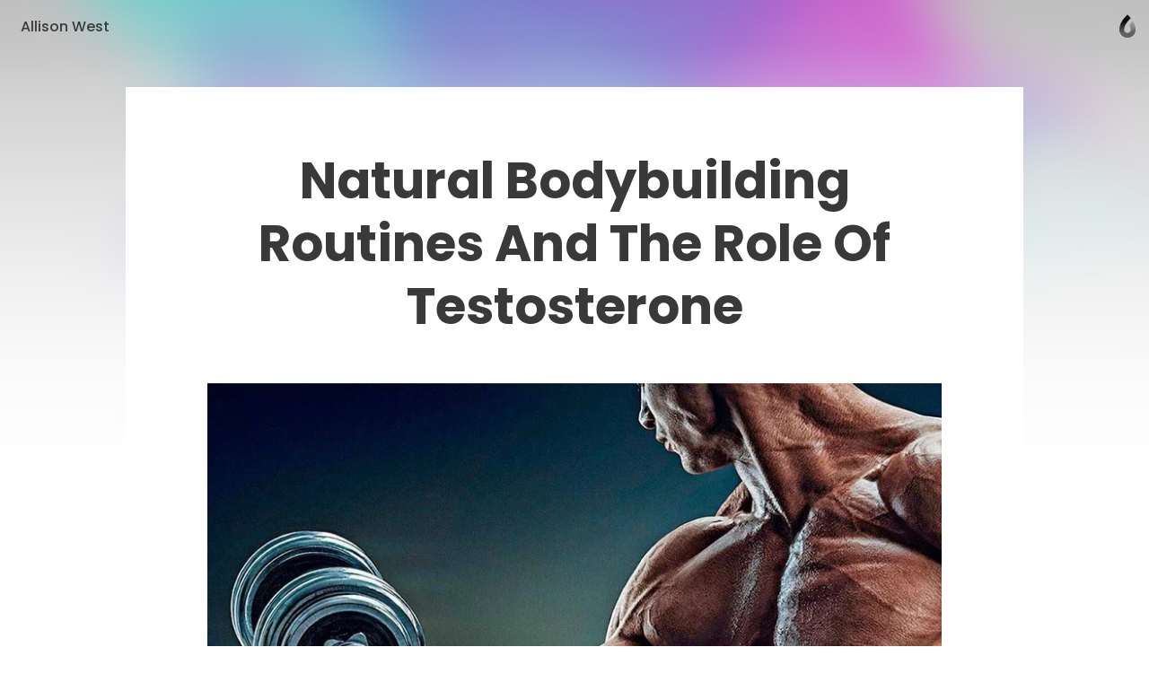

--- FILE ---
content_type: text/html; charset=utf-8
request_url: https://caramellaapp.com/allisonwest/ZtQTCcdun/natural-bodybuilding-routines-and-the-role-of-testosterone
body_size: 27845
content:
<!doctype html>
	<html lang="en">
		<head>
		<script>window.dataLayer=[]</script>
		<link data-chunk="viewer" rel="stylesheet" href="https://assets.caramel.la/viewer.9802325a.css">
        <meta charset="utf-8">
        <link href="https://assets.caramel.la" rel="preconnect" crossorigin="anonymous" />
        <link href="https://media.caramel.la" rel="preconnect" crossorigin="anonymous" />
        <meta property="fb:app_id" content="175061582849580">
        <meta http-equiv="X-UA-Compatible" content="IE=edge">
        <meta name="viewport" content="width=device-width, initial-scale=1, viewport-fit=cover">
        <link rel="apple-touch-icon" sizes="180x180" href="https://assets.caramel.la/apple-touch-icon-XBrzOw8QJx.2c47cfc6.png">
        <link rel="icon" type="image/png" href="https://assets.caramel.la/favicon-32x32-XBrzOw8QJx.88557a8d.png" sizes="32x32">
        <link rel="icon" type="image/png" href="https://assets.caramel.la/favicon-16x16-XBrzOw8QJx.a10f85d7.png" sizes="16x16">
        <link rel="manifest" href="/manifest.json">
        <link rel="mask-icon" href="https://assets.caramel.la/safari-pinned-tab-XBrzOw8QJx.ebc65cc6.br.svg" color="#105db8">
        <link rel="shortcut icon" href="https://assets.caramel.la/favicon-XBrzOw8QJx.e16cc864.ico">
        <link href="https://assets.caramel.la/global.28d72610.br.css" rel="stylesheet">
        <meta name="msapplication-TileColor" content="#0f5db8">
        <meta name="msapplication-TileImage" content="https://assets.caramel.la/mstile-144x144-XBrzOw8QJx.e780113d.png">
        <meta name="msapplication-config" content="https://assets.caramel.la/browserconfig-XBrzOw8QJx.584cbe52.xml">
        <meta name="mobile-web-app-capable" content="yes">
        <meta name="apple-mobile-web-app-capable" content="yes">
        <meta name="generator" content="caramella">
        <meta name="apple-mobile-web-app-status-bar-style" content="black-translucent">
		<meta name="theme-color" content="#ffffff">
		<script>(function(w,d,s,l,i){w[l]=w[l]||[];w[l].push({'gtm.start':
			new Date().getTime(),event:'gtm.js'});var f=d.getElementsByTagName(s)[0],
			j=d.createElement(s),dl=l!='dataLayer'?'&l='+l:'';j.async=true;j.src=
			'https://www.googletagmanager.com/gtm.js?id='+i+dl;f.parentNode.insertBefore(j,f);
			})(window,document,'script','dataLayer','GTM-KPMF7KL');
		</script>
		<script type="text/javascript">
			;(function(p,l,o,w,i,n,g){if(!p[i]){p.GlobalSnowplowNamespace=p.GlobalSnowplowNamespace||[];
			p.GlobalSnowplowNamespace.push(i);p[i]=function(){(p[i].q=p[i].q||[]).push(arguments)
			};p[i].q=p[i].q||[];n=l.createElement(o);g=l.getElementsByTagName(o)[0];n.async=1;
			n.src=w;g.parentNode.insertBefore(n,g)}}(window,document,"script","https://assets.caramel.la/events.4b87b9d1.br.js","snowplow"));
		</script>
        
            <title>Natural Bodybuilding Routines And The Role Of Testosterone | Caramella</title>
            <link href="https://assets.caramel.la/app.8225b102.br.css" rel="stylesheet" data-additional>
			<meta name="description" content="Testosterone stimulates muscle growth. Scientific studies show that two of her exercises—squats and powerlifting-style deadlifts along with Anavar diet—release far more testosterone than most other..." />
    <meta name="twitter:card" content="summary_large_image" />
    <meta name="twitter:image" content="https://media.caramel.la/Wa9mGW0Zy?r=640" />
    <meta name="twitter:url" content="https://caramel.la/allisonwest/ZtQTCcdun/natural-bodybuilding-routines-and-the-role-of-testosterone" />
    <meta name="twitter:title" content="Natural Bodybuilding Routines And The Role Of Testosterone | Caramella" />
    <meta name="twitter:site" content="@caramellaapp" />
    <meta name="twitter:description" content="Testosterone stimulates muscle growth. Scientific studies show that two of her exercises—squats and powerlifting-style deadlifts along with Anavar diet—release far more testosterone than most other...">

    <meta property="og:title" content="Natural Bodybuilding Routines And The Role Of Testosterone | Caramella">
    <meta property="og:type" content="article">
    <meta property="og:site_name" content="Caramella">
    <meta property="og:url" content="https://caramel.la/allisonwest/ZtQTCcdun/natural-bodybuilding-routines-and-the-role-of-testosterone">
    <meta property="og:image" content="https://media.caramel.la/Wa9mGW0Zy?r=640">
    <meta property="og:description" content="Testosterone stimulates muscle growth. Scientific studies show that two of her exercises—squats and powerlifting-style deadlifts along with Anavar diet—release far more testosterone than most other...">
    
    
    <meta property="article:author" content="https://caramel.la/allisonwest" />
    <script type="application/ld+json">
    {
        "@context": "http://schema.org",
        "@type": "NewsArticle",
        "url": "https:\u002F\u002Fcaramel.la\u002Fallisonwest\u002FZtQTCcdun\u002Fnatural-bodybuilding-routines-and-the-role-of-testosterone",
        "name": "Natural Bodybuilding Routines And The Role Of Testosterone | Caramella",
        "image":{
            "@type":"ImageObject",
            "width":480,
            "height":480,
            "url":"https:\u002F\u002Fmedia.caramel.la\u002FWa9mGW0Zy?r=640"
        },
        
        
        "headline":"Natural Bodybuilding Routines And The Role Of Testosterone | Caramella",
        "mainEntityOfPage":"\u002Fallisonwest\u002FZtQTCcdun\u002Fnatural-bodybuilding-routines-and-the-role-of-testosterone",
        "author":{
            "@type":"Person",
            "name":"Allison West",
            "url":"https:\u002F\u002Fcaramel.la\u002Fallisonwest"
        },
        "publisher":{
            "@type":"Organization",
            "name":"Caramella",
            "url":"https:\u002F\u002Fcaramellaapp.com",
            "logo":{
                "@type":"ImageObject",
                "url":"https:\u002F\u002Fmedia.caramel.la\u002FWa9mGW0Zy?r=640"
            }
        }
    }
		</script><script type="text/javascript">
		if (typeof window !== 'undefined' &&
			typeof navigator !== 'undefined' &&
			(navigator.doNotTrack !== '1' &&
			navigator.msDoNotTrack !== '1' &&
			window.doNotTrack !== '1')) {
				window.snowplow('newTracker', 'cf', 'events.caramel.la', {
					appId: 48612 || '0',
					forceSecureTracker: true,
					postPath: '/i',
				});
		
				window.snowplow('trackPageView');
				window.snowplow('enableActivityTracking', 30, 10);
		}
		</script>
			<style type="text/css" data-bgstyle>body:before{background-image: url(https://assets.caramel.la/default-bg.28b6f8c4.jpeg)}body{background-color:rgb(65, 62, 72)}@media print {body, body::before {background: white}}</style>
		<style id="sstyles"></style>
		</head>
		<body>
		<!-- Google Tag Manager (noscript) -->
		<noscript><iframe src="https://www.googletagmanager.com/ns.html?id=GTM-KPMF7KL"
		height="0" width="0" style="display:none;visibility:hidden"></iframe></noscript>
		<!-- End Google Tag Manager (noscript) -->
		<svg style="position: absolute; width:0; height: 0;">
		<defs>
		  <linearGradient id="_Linear2" x1="0" x2="1" y1="0" y2="0" gradientUnits="userSpaceOnUse" gradientTransform="rotate(90 -141.334 729.56) scale(15.9876)">
		    <stop offset="0%" stop-color="#fff" stop-opacity="1"></stop>
		    <stop offset="100%" stop-color="#fff" stop-opacity=".5"></stop>
		  </linearGradient>
		  <linearGradient id="_Linear3" x1="0" x2="1" y1="0" y2="0" gradientUnits="userSpaceOnUse" gradientTransform="rotate(-90 741.452 145.336) scale(11.5594)">
		    <stop offset="0%" stop-color="#fff" stop-opacity=".5"></stop>
		    <stop offset="100%" stop-color="#fff" stop-opacity=".2"></stop>
		  </linearGradient>
		  <linearGradient id="_Linear4" x1="0" x2="1" y1="0" y2="0" gradientUnits="userSpaceOnUse" gradientTransform="rotate(90 -141.334 729.56) scale(15.9876)">
		    <stop offset="0%" stop-color="#0e54b0" stop-opacity="1"></stop>
		    <stop offset="100%" stop-color="#0595f2" stop-opacity=".85"></stop>
		  </linearGradient>
		  <linearGradient id="_Linear5" x1="0" x2="1" y1="0" y2="0" gradientUnits="userSpaceOnUse" gradientTransform="rotate(-90 741.452 145.336) scale(11.5594)">
		    <stop offset="0%" stop-color="#0595f2" stop-opacity=".85"></stop>
		    <stop offset="100%" stop-color="#70dcff" stop-opacity=".7"></stop>
		  </linearGradient>
			<linearGradient id="_Linear6" x1="0" x2="1" y1="0" y2="0" gradientUnits="userSpaceOnUse" gradientTransform="rotate(90 -141.334 729.56) scale(15.9876)">
				<stop offset="0%" stop-color="#000000" stop-opacity="1"></stop>
				<stop offset="100%" stop-color="#000000" stop-opacity=".5"></stop>
			</linearGradient>
			<linearGradient id="_Linear7" x1="0" x2="1" y1="0" y2="0" gradientUnits="userSpaceOnUse" gradientTransform="rotate(-90 741.452 145.336) scale(11.5594)">
				<stop offset="0%" stop-color="#000000" stop-opacity=".5"></stop>
				<stop offset="100%" stop-color="#000000" stop-opacity=".2"></stop>
			</linearGradient>
		</defs>
	    </svg>
		<div id="app" class="app"><div class="app-direction-ltr app-language-en"><div><div><div class="view" data-keymap="true"><style data-emotion-css="1wm1tpv">body:before{height:calc(350px + (520 - 350) * ((100vw - 320px) / (1300 - 320)));background-repeat:no-repeat;background-size:cover !important;background-position:50% 50% !important;position:absolute;z-index:0 !important;pointer-events:none;}body:after{height:calc(351px + (521 - 351) * ((100vw - 320px) / (1300 - 320)));content:'';pointer-events:none;top:0;right:0;left:0;z-index:1;position:absolute;background:linear-gradient( rgba(255,255,255,0) 0%,rgba(255,255,255,0.1) 10%,rgba(255,255,255,0.3) 20%,rgba(255,255,255,0.55) 40%,rgba(255,255,255,0.68) 52%,rgba(255,255,255,0.81) 65%,rgba(255,255,255,0.93) 80%,rgba(255,255,255,1) 100% ),linear-gradient( rgba(255,255,255,0.4) 0%,rgba(255,255,255,0.4) 100% ) !important;}@media (prefers-color-scheme:dark){body:after{background:linear-gradient( rgba(16,16,16,0) 0%,rgba(16,16,16,0.1) 10%,rgba(16,16,16,0.3) 20%,rgba(16,16,16,0.55) 40%,rgba(16,16,16,0.68) 52%,rgba(16,16,16,0.79) 65%,rgba(16,16,16,0.89) 80%,rgba(16,16,16,1) 100% ),linear-gradient( rgba(16,16,16,0.35) 0%,rgba(16,16,16,0.6) 100% ) !important;}}@media screen and (max-width:1024px) and (prefers-color-scheme:dark){body:after{background:linear-gradient( rgba(0,0,0,0) 0%,rgba(0,0,0,0.1) 10%,rgba(0,0,0,0.3) 20%,rgba(0,0,0,0.55) 40%,rgba(0,0,0,0.68) 52%,rgba(0,0,0,0.81) 65%,rgba(0,0,0,0.93) 80%,rgba(0,0,0,1) 100% ),linear-gradient(rgba(0,0,0,0.4) 0%,rgba(0,0,0,0.4) 100%) !important;}}@media screen and (min-width:1300px){body:before{height:520px;}body:after{height:521px;}}</style><style data-emotion-css="14c5pmh">.css-14c5pmh{position:absolute;top:0;left:0;right:0;z-index:25;display:-webkit-box;display:-webkit-flex;display:-ms-flexbox;display:flex;pointer-events:none;-webkit-box-pack:end;-webkit-justify-content:flex-end;-ms-flex-pack:end;justify-content:flex-end;-webkit-align-items:center;-webkit-box-align:center;-ms-flex-align:center;align-items:center;padding:10px;padding-left:10px;padding-right:10px;-webkit-transition:-webkit-transform 0.6s cubic-bezier(0.3,1.3,0.38,1);-webkit-transition:transform 0.6s cubic-bezier(0.3,1.3,0.38,1);transition:transform 0.6s cubic-bezier(0.3,1.3,0.38,1);font-weight:500;color:inherit;height:60px;box-sizing:border-box;}@supports (padding-left:calc(10px + constant(safe-area-inset-left))){.css-14c5pmh{padding-left:calc(10px + constant(safe-area-inset-left));}}@supports (padding-left:calc(10px + env(safe-area-inset-left))){.css-14c5pmh{padding-left:calc(10px + env(safe-area-inset-left));}}@supports (padding-right:calc(10px + constant(safe-area-inset-right))){.css-14c5pmh{padding-right:calc(10px + constant(safe-area-inset-right));}}@supports (padding-right:calc(10px + env(safe-area-inset-right))){.css-14c5pmh{padding-right:calc(10px + env(safe-area-inset-right));}}@media (min-width:768px){.edit-mode .css-14c5pmh{-webkit-transform:translateY(196px);-ms-transform:translateY(196px);transform:translateY(196px);}}.css-14c5pmh.light{color:white;}.css-14c5pmh.fixed{position:relative;margin-bottom:-60px;}.css-14c5pmh.hidden{opacity:0.5;-webkit-filter:grayscale(1);filter:grayscale(1);background:repeating-linear-gradient( -45deg,transparent,transparent 10px,rgba(0,0,0,0.055) 10px,rgba(0,0,0,0.055) 20px );}.css-14c5pmh .edit-tools{display:-webkit-box;display:-webkit-flex;display:-ms-flexbox;display:flex;-webkit-align-items:center;-webkit-box-align:center;-ms-flex-align:center;align-items:center;pointer-events:auto;}.css-14c5pmh .edit-tools .nav-link:first-of-type{margin-left:0;}.css-14c5pmh .all-links{display:-webkit-box;display:-webkit-flex;display:-ms-flexbox;display:flex;-webkit-box-pack:start;-webkit-justify-content:flex-start;-ms-flex-pack:start;justify-content:flex-start;-webkit-flex:1;-ms-flex:1;flex:1;}.css-14c5pmh .social-links{display:-webkit-box;display:-webkit-flex;display:-ms-flexbox;display:flex;-webkit-align-items:center;-webkit-box-align:center;-ms-flex-align:center;align-items:center;margin-left:auto;padding-left:3em;}.css-14c5pmh .social-links .nav-link{padding:0;width:30px;height:30px;}.css-14c5pmh .social-links .nav-link:hover svg{fill:currentColor !important;}.css-14c5pmh .social-links svg{width:30px;}.css-14c5pmh .nav-link{cursor:pointer;background-color:transparent;border-radius:17px;border:0;font-size:16px;line-height:1em;padding:6px 13px;color:inherit;pointer-events:auto;-webkit-text-decoration:none;text-decoration:none;font-feature-settings:'ss10','ss11';-webkit-transition-property:background-color,-webkit-transform,opacity,box-shadow;-webkit-transition-property:background-color,transform,opacity,box-shadow;transition-property:background-color,transform,opacity,box-shadow;-webkit-transition-timing-function:ease-in-out;transition-timing-function:ease-in-out;-webkit-transition-duration:.2s;transition-duration:.2s;}.css-14c5pmh .nav-link:active{-webkit-transform:scale(0.93);-ms-transform:scale(0.93);transform:scale(0.93);}.k-a .css-14c5pmh .nav-link:focus{box-shadow:inset 0 0 0 3px #05c6ff;}.css-14c5pmh .nav-link svg{fill:currentColor;}.css-14c5pmh .nav-link.disabled{pointer-events:none;}.css-14c5pmh .nav-link.unshared{opacity:0.5;font-style:italic;}.css-14c5pmh .nav-link.dimmed{opacity:0.5;}.css-14c5pmh .nav-link.hidden{display:none;}.css-14c5pmh .nav-link .modified{display:inline-block;width:7px;height:7px;background:#ff6000;border-radius:2em;margin-inline-start:0.35em;margin-bottom:0.08em;}.css-14c5pmh .nav-logo:hover .nav-link,.css-14c5pmh .nav-link.active,.css-14c5pmh .nav-link:hover,.css-14c5pmh .k-a .nav-link:focus{color:white;background-color:var(--card-meta);box-shadow:none;}.css-14c5pmh .nav-logo .nav-link{position:relative;max-width:220px;max-height:2.8em;overflow:hidden;text-align:left;line-height:1.5em;}.css-14c5pmh .only-logo{margin-right:0.7em;}.css-14c5pmh .settings-button{position:relative;display:-webkit-box;display:-webkit-flex;display:-ms-flexbox;display:flex;-webkit-align-items:center;-webkit-box-align:center;-ms-flex-align:center;align-items:center;border-radius:20px;-webkit-box-pack:center;-webkit-justify-content:center;-ms-flex-pack:center;justify-content:center;padding:0 12px;height:40px;}.css-14c5pmh .settings-button::after{content:'';position:absolute;top:0;left:0;right:0;bottom:0;}.css-14c5pmh .settings-button .doc-status{margin-right:6px;}.css-14c5pmh .settings-button svg{fill-rule:evenodd;height:24px;width:19px;-webkit-transition:fill .2s ease-in-out;transition:fill .2s ease-in-out;}.css-14c5pmh .settings-button svg path:nth-child(2){opacity:0.7;}.css-14c5pmh .settings-button .page-gear-icon-hover{display:none;}.css-14c5pmh .settings-button:hover,.k-a .css-14c5pmh .settings-button:focus{background-color:inherit !important;color:inherit !important;}.css-14c5pmh .settings-button:hover svg,.k-a .css-14c5pmh .settings-button:focus svg{fill:currentColor !important;}.css-14c5pmh .settings-button:hover .page-gear-icon,.k-a .css-14c5pmh .settings-button:focus .page-gear-icon{display:none;}.css-14c5pmh .settings-button:hover .page-gear-icon-hover,.k-a .css-14c5pmh .settings-button:focus .page-gear-icon-hover{display:initial;}.css-14c5pmh .new-beams{position:absolute;top:0;right:0;background:#ff0041;border-radius:2em;padding:0.1em 0.5em;font-size:0.7em;color:white;font-weight:700;}.css-14c5pmh .more-links{border-radius:50%;width:40px;height:40px;padding:0;}.css-14c5pmh .more-links svg{width:20px;height:9px;}.css-14c5pmh.light .nav-logo:hover .nav-link,.css-14c5pmh.light .nav-link:hover,.css-14c5pmh.light .nav-link.active,.css-14c5pmh.light .k-a .nav-link:focus{color:#434343;background-color:white;}.css-14c5pmh .nav-logo{display:-webkit-box;display:-webkit-flex;display:-ms-flexbox;display:flex;display:-webkit-inline-box;display:-webkit-inline-flex;display:-ms-inline-flexbox;display:inline-flex;pointer-events:auto;-webkit-flex-direction:row;-ms-flex-direction:row;flex-direction:row;-webkit-align-items:center;-webkit-box-align:center;-ms-flex-align:center;align-items:center;max-width:65%;color:inherit;-webkit-text-decoration:none;text-decoration:none;-webkit-transition:-webkit-transform 0.35s ease-in-out;-webkit-transition:transform 0.35s ease-in-out;transition:transform 0.35s ease-in-out;}.css-14c5pmh .nav-logo:active{-webkit-transform:scale(0.93);-ms-transform:scale(0.93);transform:scale(0.93);}.css-14c5pmh .nav-logo > div{position:relative;width:40px;height:40px;}.css-14c5pmh .nav-logo > div.has-alpha{width:50px;height:40px;}.css-14c5pmh .nav-logo > div > div{position:relative;width:100%;height:100%;-webkit-transition:all 0.2s ease;transition:all 0.2s ease;}.css-14c5pmh.rtl{-webkit-flex-direction:row-reverse;-ms-flex-direction:row-reverse;flex-direction:row-reverse;}.css-14c5pmh.rtl .all-links,.css-14c5pmh.rtl .nav-logo{-webkit-flex-direction:row-reverse;-ms-flex-direction:row-reverse;flex-direction:row-reverse;}.css-14c5pmh.rtl .only-logo{margin-right:0;margin-left:0.7em;}.css-14c5pmh.rtl .social-links{margin-right:auto;padding-left:0;padding-right:3em;}.css-14c5pmh.rtl .edit-tools{margin-left:0;-webkit-flex-direction:row-reverse;-ms-flex-direction:row-reverse;flex-direction:row-reverse;}.css-14c5pmh.rtl .settings-button{-webkit-flex-direction:row-reverse;-ms-flex-direction:row-reverse;flex-direction:row-reverse;}.css-14c5pmh.rtl .settings-button .doc-status{margin-right:0;margin-left:6px;}.css-14c5pmh.ltr{direction:ltr;}.css-14c5pmh .all-links{white-space:nowrap;-webkit-flex-wrap:wrap;-ms-flex-wrap:wrap;flex-wrap:wrap;height:28px;overflow:hidden;}.css-14c5pmh .nav-logo:hover + .all-links .nav-link.active,.css-14c5pmh .all-links:hover .nav-link.active{color:inherit;background:transparent;}.css-14c5pmh .doc-logo{position:relative;overflow:hidden;pointer-events:auto;margin-top:8px;margin-inline-start:4px;margin-inline-end:4px;width:20px;}.css-14c5pmh .doc-logo [id='Shape 9']{fill:url(#_Linear6);}.css-14c5pmh .doc-logo [id='Shape 91']{fill:url(#_Linear7);}@media (prefers-color-scheme:dark){.css-14c5pmh .doc-logo [id='Shape 9']{fill:url(#_Linear2);}.css-14c5pmh .doc-logo [id='Shape 91']{fill:url(#_Linear3);}}.css-14c5pmh .doc-logo:hover{cursor:pointer;}@media (max-width:768px){.css-14c5pmh .all-links,.css-14c5pmh .social-links{display:none;}.css-14c5pmh .nav-logo{margin-right:auto;}.css-14c5pmh.rtl .nav-logo{margin-right:0;margin-left:auto;}}</style><nav id="website-nav-uHAfs9DR8" class="website-nav   ltr  css-14c5pmh"><a href="/allisonwest" class="nav-logo "><span class="nav-link">Allison West</span></a><div class="all-links"></div><div class="social-links"></div><div class="edit-tools"></div><a href="/?lang=en" class="doc-logo"><span style="width:100%;hegiht:100%"><svg width="100%" height="100%" fill-rule="evenodd" viewBox="0 0 22 30" version="1.1" clip-rule="evenodd" stroke-linejoin="round" xmlns="http://www.w3.org/2000/svg" fill="#fff"><path id="Shape 9" fill="url(#_Linear2)" d="M591 887.058v5.94c-5.647-.127-10.004-4.56-10.004-10.013 0-10.095 10.013-18.445 10.013-18.445s1.87 1.634 3.99 4.272c-4.27 3.945-6.07 7.458-6.33 8.003-1.03 1.95-1.74 4.072-1.74 6.17 0 2.172 1.7 3.952 4.06 4.073z" transform="translate(-580 -864)"></path><path id="Shape 91" fill="url(#_Linear3)" d="M591 887.058l.01.002c2.245 0 4.073-1.828 4.073-4.075 0-1.933-.67-3.94-1.636-5.827 1.515-2.358 3.028-3.933 4.052-4.854 1.92 3.073 3.52 6.798 3.52 10.68 0 5.532-4.49 10.014-10.01 10.014H591v-5.94z" transform="translate(-580 -864)"></path></svg></span></a></nav><style data-emotion-css="s2uy4m">.css-s2uy4m{pointer-events:auto;color:#393939;fill:#393939;z-index:50;}.css-s2uy4m.light{color:white;fill:white;}.css-s2uy4m > button{opacity:0;right:10px;top:21px;-webkit-transition:opacity 0s ease 0.2s;transition:opacity 0s ease 0.2s;}.css-s2uy4m.rtl > button{left:10px;}.css-s2uy4m > button,.css-s2uy4m .backdrop,.css-s2uy4m .burger-links{position:fixed;z-index:20;pointer-events:none;}.css-s2uy4m .backdrop{-webkit-transition:opacity 0.3s ease;transition:opacity 0.3s ease;background-color:rgba(0,0,0,0.1);opacity:0;}.css-s2uy4m .burger-links{left:0;right:0;top:0;background-color:white;box-shadow:0 -200px 0 white;overflow:scroll;font-size:1.5em;max-height:100vh;-webkit-transform:translateY(-100%);-ms-transform:translateY(-100%);transform:translateY(-100%);opacity:0;-webkit-transition:-webkit-transform 0.6s cubic-bezier(0.3,1.3,0.38,1),opacity 0.2s ease 0.7s;-webkit-transition:transform 0.6s cubic-bezier(0.3,1.3,0.38,1),opacity 0.2s ease 0.7s;transition:transform 0.6s cubic-bezier(0.3,1.3,0.38,1),opacity 0.2s ease 0.7s;will-change:transform;}.css-s2uy4m .burger-links > div{-webkit-box-pack:start;-webkit-justify-content:flex-start;-ms-flex-pack:start;justify-content:flex-start;padding:2.4em 1em;display:-webkit-box;display:-webkit-flex;display:-ms-flexbox;display:flex;-webkit-align-items:center;-webkit-box-align:center;-ms-flex-align:center;align-items:center;-webkit-flex-wrap:wrap;-ms-flex-wrap:wrap;flex-wrap:wrap;height:100%;}@media (min-width:768px){.css-s2uy4m .burger-links > div{-webkit-flex-direction:column;-ms-flex-direction:column;flex-direction:column;-webkit-box-pack:center;-webkit-justify-content:center;-ms-flex-pack:center;justify-content:center;-webkit-flex-wrap:nowrap;-ms-flex-wrap:nowrap;flex-wrap:nowrap;padding:2.6em;}}.css-s2uy4m .burger-links .social-links{width:100%;max-width:816px;text-align:center;}.css-s2uy4m .burger-links .social-links.border-top{padding-top:1.2em;margin-top:2em;border-top:1px solid rgba(0,0,0,0.25);}.css-s2uy4m .burger-links .social-links .nav-link{display:-webkit-inline-box;display:-webkit-inline-flex;display:-ms-inline-flexbox;display:inline-flex;pointer-events:auto;margin:0.3em;height:50px;width:50px;border-radius:50%;-webkit-transition:background-color .2s ease-in-out;transition:background-color .2s ease-in-out;}.css-s2uy4m .burger-links .social-links .nav-link:hover{background-color:rgba(0,0,0,0.1);}.css-s2uy4m .burger-links .social-links svg{width:50px;fill:inherit;}.css-s2uy4m .dimmed{opacity:0.5;}.css-s2uy4m .hidden{display:none;}.css-s2uy4m .unshared{opacity:0.5;font-style:italic;}.css-s2uy4m .modified{display:inline-block;width:7px;height:7px;background:#ff6000;border-radius:2em;margin-inline-start:0.35em;margin-bottom:0.08em;}.css-s2uy4m.light .backdrop{background-color:rgba(0,0,0,0.5);}.css-s2uy4m.light .burger-links{background-color:#1f1f1f;box-shadow:0 -200px 0 #1f1f1f;}.css-s2uy4m.light .social-links.border-top{border-color:rgba(255,255,255,0.25);}.css-s2uy4m .nav-link:not(.social){font-size:1em;width:-webkit-max-content;width:-moz-max-content;width:max-content;cursor:pointer;font-weight:600;margin:0.4em 0.7em;-webkit-text-decoration:none;text-decoration:none;color:inherit;}.css-s2uy4m .nav-link:not(.social).active,.css-s2uy4m .nav-link:not(.social):hover{color:rgb(120,120,120);background-color:transparent;}html.buger-menu-open .css-s2uy4m > button{opacity:1;pointer-events:auto;-webkit-transition:none;transition:none;}html.buger-menu-open .css-s2uy4m .backdrop{pointer-events:auto;opacity:1;}html.buger-menu-open .css-s2uy4m .burger-links{-webkit-transform:translateY(0);-ms-transform:translateY(0);transform:translateY(0);pointer-events:auto;opacity:1;-webkit-transition:-webkit-transform 0.6s cubic-bezier(0.3,1.3,0.38,1);-webkit-transition:transform 0.6s cubic-bezier(0.3,1.3,0.38,1);transition:transform 0.6s cubic-bezier(0.3,1.3,0.38,1);}@media (min-width:768px){body.hide-burger-menu .css-s2uy4m{display:none;}}</style><div id="burger-menu-panel" class="  css-s2uy4m"><div id="burger-menu-backdrop" class="backdrop"></div><div class="burger-links"><div></div></div><style data-emotion-css="1ac3pqr">.css-1ac3pqr{display:block;pointer-events:auto;cursor:pointer;position:relative;pointer-events:auto;width:19px;height:18px;margin-left:8px;background:transparent;border:none;padding:0;color:inherit;}.css-1ac3pqr::after{content:'';position:absolute;left:-8px;right:-8px;top:-8px;bottom:-8px;}.css-1ac3pqr span{width:100%;height:2px;background-color:currentColor;position:absolute;left:0;border-radius:2px;-webkit-transition:all 0.2s ease;transition:all 0.2s ease;}.css-1ac3pqr span:nth-child(1){top:0;}.css-1ac3pqr span:nth-child(2){top:calc(50% - 1px);}.css-1ac3pqr span:nth-child(3){bottom:0;}html.buger-menu-open .css-1ac3pqr span:nth-child(1){-webkit-transform:rotate(43deg);-ms-transform:rotate(43deg);transform:rotate(43deg);-webkit-transform-origin:top left;-ms-transform-origin:top left;transform-origin:top left;width:128%;}html.buger-menu-open .css-1ac3pqr span:nth-child(2){opacity:0;}html.buger-menu-open .css-1ac3pqr span:nth-child(3){-webkit-transform:rotate(-43deg);-ms-transform:rotate(-43deg);transform:rotate(-43deg);-webkit-transform-origin:bottom left;-ms-transform-origin:bottom left;transform-origin:bottom left;width:128%;}.css-1ac3pqr.light span{background-color:white;}@media (min-width:768px){body.hide-burger-menu .css-1ac3pqr{display:none;pointer-events:none;}}</style><button id="burger-menu-button" class=" css-1ac3pqr"><span></span><span></span><span></span></button></div><div class="content"><div class="doc"><div style="margin-bottom:"><style data-emotion-css="14r34si">.css-14r34si{background-color:#FFFFFF;}</style><article class="clean  ltr-doc framed-page-style css-14r34si"><div class="canvas" id="canvas" style="grid-template-rows:repeat(7, auto) 1fr"><style data-emotion-css="cn762q">.css-cn762q{-webkit-transition-property:opacity,margin,padding,width,background-color,background-image,border-radius,border-color;transition-property:opacity,margin,padding,width,background-color,background-image,border-radius,border-color;-webkit-transition-duration:.2s;transition-duration:.2s;-webkit-transition-timing-function:ease-in-out;transition-timing-function:ease-in-out;-webkit-box-pack:end;-webkit-justify-content:flex-end;-ms-flex-pack:end;justify-content:flex-end;background-color:#FFFFFF;display:-webkit-box;display:-webkit-flex;display:-ms-flexbox;display:flex;position:relative;overflow:hidden;background-repeat:no-repeat;-webkit-backface-visibility:hidden;backface-visibility:hidden;display:-webkit-box;display:-webkit-flex;display:-ms-flexbox;display:flex;-webkit-flex-direction:column;-ms-flex-direction:column;flex-direction:column;}.css-cn762q .cf-container{position:absolute;top:0;left:0;right:0;bottom:0;display:-webkit-box;display:-webkit-flex;display:-ms-flexbox;display:flex;}.css-cn762q .embed-image{width:100%;height:100%;}.css-cn762q > img,.css-cn762q > .cf-container img,.css-cn762q .embed-image{position:absolute;object-fit:cover;height:100%;width:100%;object-position:50% 50%;pointer-events:none;-webkit-user-drag:none;-moz-user-drag:none;-ms-user-drag:none;user-drag:none;-webkit-user-select:none;-moz-user-select:none;-ms-user-select:none;user-select:none;-webkit-transform-origin:center;-ms-transform-origin:center;transform-origin:center;}</style><div data-key="sect-#FFFFFFk0" start="1" end="8" class=" css-cn762q e1f1xxsv0" data-section="true"><style data-emotion-css="tkqcsb">.css-tkqcsb{position:relative;display:-webkit-box;display:-webkit-flex;display:-ms-flexbox;display:flex;-webkit-flex-direction:column;-ms-flex-direction:column;flex-direction:column;box-sizing:border-box;border:0;border-color:rgba(0,0,0,0.2);width:100%;color:#393939;-webkit-transition-property:opacity,margin,padding,width,background-color,background-image,border-radius,border-color;transition-property:opacity,margin,padding,width,background-color,background-image,border-radius,border-color;-webkit-transition-duration:.2s;transition-duration:.2s;-webkit-transition-timing-function:ease-in-out;transition-timing-function:ease-in-out;padding:0 calc(7.5% - 0.9425em);padding-top:3.77vw;padding-top:calc(3.77vw + 45px);padding-bottom:0vw;grid-column-start:2;grid-column-end:3;}.css-tkqcsb.resizing{-webkit-transition-property:opacity,margin,width,background-color,background-image,border-radius,border-color;transition-property:opacity,margin,width,background-color,background-image,border-radius,border-color;}@media (max-width:639px){.css-tkqcsb.middle-aligned{-webkit-box-pack:center;-webkit-justify-content:center;-ms-flex-pack:center;justify-content:center;}.css-tkqcsb[dir='1'].top-aligned{-webkit-box-pack:end;-webkit-justify-content:flex-end;-ms-flex-pack:end;justify-content:flex-end;}.css-tkqcsb[dir='1'].bottom-aligned{-webkit-box-pack:start;-webkit-justify-content:flex-start;-ms-flex-pack:start;justify-content:flex-start;}.css-tkqcsb[dir='0'].top-aligned{-webkit-box-pack:start;-webkit-justify-content:flex-start;-ms-flex-pack:start;justify-content:flex-start;}.css-tkqcsb[dir='0'].bottom-aligned{-webkit-box-pack:end;-webkit-justify-content:flex-end;-ms-flex-pack:end;justify-content:flex-end;}}@media (min-width:640px){.css-tkqcsb.center-aligned{-webkit-box-pack:center;-webkit-justify-content:center;-ms-flex-pack:center;justify-content:center;}.css-tkqcsb.left-aligned{-webkit-box-pack:start;-webkit-justify-content:flex-start;-ms-flex-pack:start;justify-content:flex-start;}.css-tkqcsb.left-aligned .ratio-handle.left{display:none;}.css-tkqcsb.right-aligned{-webkit-box-pack:end;-webkit-justify-content:flex-end;-ms-flex-pack:end;justify-content:flex-end;}.css-tkqcsb.right-aligned .ratio-handle.right{display:none;}.css-tkqcsb.top-aligned{-webkit-align-items:flex-start;-webkit-box-align:flex-start;-ms-flex-align:flex-start;align-items:flex-start;}.css-tkqcsb.middle-aligned{-webkit-align-items:center;-webkit-box-align:center;-ms-flex-align:center;align-items:center;}.css-tkqcsb.bottom-aligned{-webkit-align-items:flex-end;-webkit-box-align:flex-end;-ms-flex-align:flex-end;align-items:flex-end;}}.css-tkqcsb > .full-row-handle{position:absolute;height:100%;left:0;right:0;top:0;z-index:4;pointer-events:none;opacity:0;-webkit-transition:opacity 0.2s ease;transition:opacity 0.2s ease;}.css-tkqcsb > .full-row-handle:hover{opacity:1;}.css-tkqcsb > .full-row-handle::before,.css-tkqcsb > .full-row-handle::after{content:'\22EE';position:absolute;pointer-events:auto;width:34px;height:100%;top:0;font-size:30px;font-weight:700;color:black;display:-webkit-box;display:-webkit-flex;display:-ms-flexbox;display:flex;-webkit-align-items:center;-webkit-box-align:center;-ms-flex-align:center;align-items:center;-webkit-box-pack:center;-webkit-justify-content:center;-ms-flex-pack:center;justify-content:center;}.css-tkqcsb > .full-row-handle::before{left:0;}.css-tkqcsb > .full-row-handle::after{right:0;}@media (min-width:500px){.css-tkqcsb{padding-left:7.2%;padding-right:7.2%;}}@media (min-width:640px){.css-tkqcsb{-webkit-flex-direction:row;-ms-flex-direction:row;flex-direction:row;}}@media (min-width:1000px){.css-tkqcsb{padding-top:1.885em;padding-bottom:0em;padding-left:72px;padding-right:72px;}.fullwidth-page-style .css-tkqcsb{max-width:1000px;margin:0 calc(50vw - 500px);}}.css-tkqcsb:hover > .full-row-handle{opacity:1;}@media(min-width:1000px){.fullwidth-page-style .css-tkqcsb{padding-left:0;padding-right:0;}}.css-tkqcsb .stick-line{position:absolute;display:block;height:1px;background:rgba(0,0,0,0.3);-webkit-transition:all .2s ease-in-out;transition:all .2s ease-in-out;left:7.5%;right:7.5%;display:none;}.css-tkqcsb .stick-line.before{top:-1px;}.css-tkqcsb .stick-line.after{bottom:0;}@media (min-width:500px){.css-tkqcsb .stick-line{left:calc(7.2% + 0.9425em);right:calc(7.2% + 0.9425em);}}@media (min-width:1000px){.css-tkqcsb .stick-line{left:0.9425em;right:0.9425em;max-width:calc(1000px - 1.885em);}}.css-tkqcsb.stick-up{padding-top:0;}.css-tkqcsb.stick-up.stick-up-line .stick-line.before{position:absolute;display:block;height:1px;background:rgba(0,0,0,0.3);-webkit-transition:all .2s ease-in-out;transition:all .2s ease-in-out;left:7.5%;right:7.5%;}.css-tkqcsb.stick-up.stick-up-line .stick-line.before.before{top:-1px;}.css-tkqcsb.stick-up.stick-up-line .stick-line.before.after{bottom:0;}@media (min-width:500px){.css-tkqcsb.stick-up.stick-up-line .stick-line.before{left:calc(7.2% + 0.9425em);right:calc(7.2% + 0.9425em);}}@media (min-width:1000px){.css-tkqcsb.stick-up.stick-up-line .stick-line.before{left:0.9425em;right:0.9425em;max-width:calc(1000px - 1.885em);}}.css-tkqcsb.stick-up > .stick-up{-webkit-align-self:flex-start;-ms-flex-item-align:start;align-self:flex-start;margin-top:0;padding-top:0;border-top-left-radius:0;border-top-right-radius:0;}.css-tkqcsb.stick-up > .stick-up .image-empty,.css-tkqcsb.stick-up > .stick-up .pictureobject{border-radius:14px;border-top-left-radius:0 !important;border-top-right-radius:0 !important;}.css-tkqcsb.stick-down{padding-bottom:0;}.css-tkqcsb.stick-down.stick-down-line .stick-line.after{position:absolute;display:block;height:1px;background:rgba(0,0,0,0.3);-webkit-transition:all .2s ease-in-out;transition:all .2s ease-in-out;left:7.5%;right:7.5%;}.css-tkqcsb.stick-down.stick-down-line .stick-line.after.before{top:-1px;}.css-tkqcsb.stick-down.stick-down-line .stick-line.after.after{bottom:0;}@media (min-width:500px){.css-tkqcsb.stick-down.stick-down-line .stick-line.after{left:calc(7.2% + 0.9425em);right:calc(7.2% + 0.9425em);}}@media (min-width:1000px){.css-tkqcsb.stick-down.stick-down-line .stick-line.after{left:0.9425em;right:0.9425em;max-width:calc(1000px - 1.885em);}}.css-tkqcsb.stick-down > .stick-down{border-bottom-left-radius:0;border-bottom-right-radius:0;-webkit-align-self:flex-end;-ms-flex-item-align:end;align-self:flex-end;margin-bottom:0;padding-bottom:0;display:-webkit-box !important;display:-webkit-flex !important;display:-ms-flexbox !important;display:flex !important;-webkit-flex-direction:column-reverse;-ms-flex-direction:column-reverse;flex-direction:column-reverse;-webkit-align-items:center;-webkit-box-align:center;-ms-flex-align:center;align-items:center;}.css-tkqcsb.stick-down > .stick-down .image-empty,.css-tkqcsb.stick-down > .stick-down .pictureobject{border-radius:14px;border-bottom-left-radius:0 !important;border-bottom-right-radius:0 !important;}.css-tkqcsb.stick-down > .stick-down .attach-meta{padding-bottom:0.9425em;}.css-tkqcsb.stick-down > .stick-down .attach-title{margin-top:0 !important;}.css-tkqcsb.stick-up.stick-down .first.last .attach-meta{display:-webkit-box;display:-webkit-flex;display:-ms-flexbox;display:flex;-webkit-flex-direction:column;-ms-flex-direction:column;flex-direction:column;z-index:3;-webkit-box-pack:end;-webkit-justify-content:flex-end;-ms-flex-pack:end;justify-content:flex-end;position:absolute;width:100%;left:0;bottom:0;background:radial-gradient( ellipse at bottom, rgba(0,0,0,0.4) 0%, rgba(0,0,0,0) 60% );padding:13px 40px;}.css-tkqcsb.stick-up.stick-down .first.last .attach-meta .attach-title,.css-tkqcsb.stick-up.stick-down .first.last .attach-meta .attach-caption{color:white !important;text-shadow:0 0 20px black;}.css-tkqcsb.stick-up.stick-down .first.last .attach-meta .attach-rating path{fill:white !important;}.css-tkqcsb.stick-up.stick-down .first.last .attach-meta .attach-button{display:inline-table;background:none;margin:8px auto 3px auto;padding:0px 15px;border-radius:50px;border:1px solid white !important;position:relative;vertical-align:middle;text-align:center;color:#ffffff !important;-webkit-text-decoration:none;text-decoration:none;font-weight:bold;font-size:14px;line-height:27px;background:transparent !important;}.css-tkqcsb.stick-up.stick-down .first.last .attach-meta .attach-button:hover:after{background:rgba(255,255,255,0.15);}.css-tkqcsb.stick-up.stick-down .first.last .attach-meta .attach-button:after{position:absolute;content:'';top:0;right:0;bottom:0;left:0;border-radius:inherit;background:transparent;-webkit-transition:all .2s ease-in-out;transition:all .2s ease-in-out;}.css-tkqcsb.full-left{padding-left:0;}.css-tkqcsb.full-left > .image.first{margin-left:0;padding-left:0;}.css-tkqcsb.full-left > .image.first:not(.gallery-mode):not(.full-width){border-top-left-radius:0;border-bottom-left-radius:0;text-align:left;margin-right:auto;}.css-tkqcsb.full-left > .image.first:not(.gallery-mode):not(.full-width) .image-empty,.css-tkqcsb.full-left > .image.first:not(.gallery-mode):not(.full-width) .pictureobject{border-bottom-left-radius:0 !important;border-top-left-radius:0 !important;border-bottom-right-radius:14px;border-top-right-radius:14px;}.css-tkqcsb.full-left > .image.first:not(.gallery-mode):not(.full-width) .attach-meta{width:100%;}.css-tkqcsb.full-left > .image.first:not(.gallery-mode):not(.full-width) .attach-title{text-align:left;padding-left:42px;}.css-tkqcsb.full-left > .image.first:not(.gallery-mode):not(.full-width) .attach-caption-p{text-align:left;}.css-tkqcsb.full-left > .image.first:not(.gallery-mode):not(.full-width) .attach-caption{text-align:left;padding-left:42px;}.css-tkqcsb.full-left > .image.first:not(.gallery-mode):not(.full-width) .meta-rtl .attach-title,.css-tkqcsb.full-left > .image.first:not(.gallery-mode):not(.full-width) .meta-rtl .attach-caption-p{direction:rtl;text-align:left;}.css-tkqcsb.full-left > .image.first:not(.gallery-mode):not(.full-width) .attach-rating{padding-left:42px;width:100%;text-align:left;padding-right:initial;padding-left:42px;box-sizing:border-box;}.css-tkqcsb.full-left > .image.first:not(.gallery-mode):not(.full-width) .attach-button{-webkit-align-self:flex-start;-ms-flex-item-align:start;align-self:flex-start;margin-left:42px;}.css-tkqcsb.full-right{padding-right:0;}.css-tkqcsb.full-right > .image.last{margin-right:0;padding-right:0;}.css-tkqcsb.full-right > .image.last:not(.gallery-mode):not(.full-width){border-top-right-radius:0;border-bottom-right-radius:0;text-align:right;margin-left:auto;}.css-tkqcsb.full-right > .image.last:not(.gallery-mode):not(.full-width) .silentPicture{-webkit-align-self:flex-end;-ms-flex-item-align:end;align-self:flex-end;}.css-tkqcsb.full-right > .image.last:not(.gallery-mode):not(.full-width) .image-empty,.css-tkqcsb.full-right > .image.last:not(.gallery-mode):not(.full-width) .pictureobject{border-bottom-right-radius:0 !important;border-top-right-radius:0 !important;border-bottom-left-radius:14px;border-top-left-radius:14px;}.css-tkqcsb.full-right > .image.last:not(.gallery-mode):not(.full-width) .attach-meta{width:100%;}.css-tkqcsb.full-right > .image.last:not(.gallery-mode):not(.full-width) .attach-title{text-align:right;display:block;padding-right:42px;direction:ltr;}.css-tkqcsb.full-right > .image.last:not(.gallery-mode):not(.full-width) .attach-caption-p{text-align:right;direction:ltr;}.css-tkqcsb.full-right > .image.last:not(.gallery-mode):not(.full-width) .attach-caption{text-align:right;padding-right:42px;}.css-tkqcsb.full-right > .image.last:not(.gallery-mode):not(.full-width) .meta-rtl .attach-title,.css-tkqcsb.full-right > .image.last:not(.gallery-mode):not(.full-width) .meta-rtl .attach-caption-p{direction:rtl;}.css-tkqcsb.full-right > .image.last:not(.gallery-mode):not(.full-width) .attach-rating{width:100%;text-align:right;padding-right:42px;box-sizing:border-box;}.css-tkqcsb.full-right > .image.last:not(.gallery-mode):not(.full-width) .attach-rating .attach-rating-container{padding-right:42px;}.css-tkqcsb.full-right > .image.last:not(.gallery-mode):not(.full-width) .attach-button{-webkit-align-self:flex-end;-ms-flex-item-align:end;align-self:flex-end;margin-right:42px;}@media (max-width:640px){.css-tkqcsb.full-right [data-cell='true']{padding-right:7.5%;}.css-tkqcsb.full-left [data-cell='true']{padding-left:7.5%;}.css-tkqcsb.full-right:not(.full-left) .span5.image,.css-tkqcsb.full-right:not(.full-left) .span8.image{width:80%;}.css-tkqcsb.full-right:not(.full-left) .span5.image img,.css-tkqcsb.full-right:not(.full-left) .span8.image img{width:auto;float:right;height:100%;}.css-tkqcsb.full-right:not(.full-left) .span9.image,.css-tkqcsb.full-right:not(.full-left) .span12.image,.css-tkqcsb.full-right:not(.full-left) .span15.image,.css-tkqcsb.full-right:not(.full-left) .span16.image,.css-tkqcsb.full-right:not(.full-left) .span19.image{width:100%;}.css-tkqcsb.full-right:not(.full-left) .span9.image img,.css-tkqcsb.full-right:not(.full-left) .span12.image img,.css-tkqcsb.full-right:not(.full-left) .span15.image img,.css-tkqcsb.full-right:not(.full-left) .span16.image img,.css-tkqcsb.full-right:not(.full-left) .span19.image img{width:100%;float:right;}.css-tkqcsb.full-right:not(.full-left) .attach-title,.css-tkqcsb.full-right:not(.full-left) .attach-caption{padding-right:16px;}.css-tkqcsb.full-left:not(.full-right) .span5.image,.css-tkqcsb.full-left:not(.full-right) .span8.image{width:80%;}.css-tkqcsb.full-left:not(.full-right) .span5.image img,.css-tkqcsb.full-left:not(.full-right) .span8.image img{width:auto;float:left;height:100%;}.css-tkqcsb.full-left:not(.full-right) .span9.image,.css-tkqcsb.full-left:not(.full-right) .span12.image,.css-tkqcsb.full-left:not(.full-right) .span15.image,.css-tkqcsb.full-left:not(.full-right) .span16.image,.css-tkqcsb.full-left:not(.full-right) .span19.image{width:80%;}.css-tkqcsb.full-left:not(.full-right) .span9.image img,.css-tkqcsb.full-left:not(.full-right) .span12.image img,.css-tkqcsb.full-left:not(.full-right) .span15.image img,.css-tkqcsb.full-left:not(.full-right) .span16.image img,.css-tkqcsb.full-left:not(.full-right) .span19.image img{width:100%;float:left;}.css-tkqcsb.full-left:not(.full-right) .attach-title,.css-tkqcsb.full-left:not(.full-right) .attach-caption{padding-left:16px;}}.css-tkqcsb.full-right.full-left .span24,.css-tkqcsb.full-right.full-left .full-width{padding-left:0;padding-right:0;}.css-tkqcsb.full-right.full-left .full-width{width:100%;}.css-tkqcsb.full-right.full-left > [data-cell='true']:not(.gallery-mode):not(.span24):not(.stick-up):not(.stick-down):not(.full-width){margin-top:25px;margin-bottom:25px;}.css-tkqcsb.full-right.full-left.sticky-top [data-cell]{padding-top:0;}.css-tkqcsb.full-right.full-left.sticky-bottom [data-cell]{padding-bottom:0;}.css-tkqcsb.full-right.full-left .map-container,.css-tkqcsb.full-right.full-left .map-cover,.css-tkqcsb.full-right.full-left .embed-wrapper,.css-tkqcsb.full-right.full-left .video-wrapper,.css-tkqcsb.full-right.full-left .video-container,.css-tkqcsb.full-right.full-left .video-cover,.css-tkqcsb.full-right.full-left .widget-placeholder{border-radius:0;}.css-tkqcsb.full-right.full-left .gallery-mode{padding:0;}.css-tkqcsb.full-right.full-left .gallery-mode .image-empty,.css-tkqcsb.full-right.full-left .gallery-mode .pictureobject{border-radius:0;}.css-tkqcsb.full-right.full-left .gallery-mode .object-fit-container{position:absolute;height:100%;width:100%;}.css-tkqcsb.full-right.full-left .gallery-mode.map:not(.full-width) .map-cover,.css-tkqcsb.full-right.full-left .gallery-mode.map:not(.full-width) .map-container .map-cover{display:none;}.css-tkqcsb.full-right.full-left .gallery-mode.map .map-container{height:0;}.css-tkqcsb.full-right.full-left .gallery-mode.map .map-cover{box-shadow:0 -1px 0 rgba(0,0,0,0.15) inset, 0 1px 0 rgba(0,0,0,0.15) inset;border-radius:0;}.css-tkqcsb.full-right.full-left .gallery-mode.map .map-canvas{overflow:hidden;width:100%;height:100%;min-height:unset;max-height:unset;}.css-tkqcsb.full-right.full-left [data-cell='true'].full-width,.css-tkqcsb.full-right.full-left [data-cell='true'].gallery-mode{border-radius:0;}.css-tkqcsb.full-right.full-left [data-selected='true'].full-width::after,.css-tkqcsb.full-right.full-left [data-selected='true'].gallery-mode::after{content:'';position:absolute;top:0;bottom:0;left:0;right:0;pointer-events:none;z-index:3;box-shadow:inset 0 0 0 2px white, inset 0 0 0 4px rgba(65,110,255,0.51), inset 0 0 0 13px rgba(105,171,255,0.65);}.css-tkqcsb.full-right.full-left .map .attach-meta{padding-bottom:13px;}.css-tkqcsb.full-right.full-left .full-width.image{width:100%;}.css-tkqcsb.full-right.full-left .full-width.image .attach-title{font-size:1.38em !important;}.css-tkqcsb.full-right.full-left .gallery-mode,.css-tkqcsb.full-right.full-left .full-width{overflow:hidden;}.css-tkqcsb.full-right.full-left .gallery-mode [contenteditable='true']:focus,.css-tkqcsb.full-right.full-left .full-width [contenteditable='true']:focus{color:#9ef8ff !important;}.css-tkqcsb.full-right.full-left .gallery-mode .silentPicture,.css-tkqcsb.full-right.full-left .full-width .silentPicture{max-width:100% !important;border-radius:0;}.css-tkqcsb.full-right.full-left .gallery-mode .attach-meta,.css-tkqcsb.full-right.full-left .full-width .attach-meta{display:-webkit-box;display:-webkit-flex;display:-ms-flexbox;display:flex;-webkit-flex-direction:column;-ms-flex-direction:column;flex-direction:column;z-index:3;-webkit-box-pack:end;-webkit-justify-content:flex-end;-ms-flex-pack:end;justify-content:flex-end;position:absolute;top:0;left:0;right:0;bottom:0;background:linear-gradient( to bottom, transparent 0%, transparent 66%, rgba(0,0,0,0.4) 100% );padding:13px 26px;pointer-events:none;}.css-tkqcsb.full-right.full-left .gallery-mode .attach-title,.css-tkqcsb.full-right.full-left .full-width .attach-title,.css-tkqcsb.full-right.full-left .gallery-mode .attach-caption,.css-tkqcsb.full-right.full-left .full-width .attach-caption{text-shadow:0 0 20px black;}.css-tkqcsb.full-right.full-left .gallery-mode .attach-caption,.css-tkqcsb.full-right.full-left .full-width .attach-caption,.css-tkqcsb.full-right.full-left .gallery-mode .attach-title,.css-tkqcsb.full-right.full-left .full-width .attach-title,.css-tkqcsb.full-right.full-left .gallery-mode .attach-button,.css-tkqcsb.full-right.full-left .full-width .attach-button,.css-tkqcsb.full-right.full-left .gallery-mode .attach-rating,.css-tkqcsb.full-right.full-left .full-width .attach-rating{pointer-events:auto;}.css-tkqcsb.full-right.full-left .gallery-mode .attach-title,.css-tkqcsb.full-right.full-left .full-width .attach-title{color:white !important;text-align:center !important;display:block;padding:0;font-weight:600;font-size:0.9em !important;}.css-tkqcsb.full-right.full-left .gallery-mode .attach-caption,.css-tkqcsb.full-right.full-left .full-width .attach-caption{display:inline-block;text-align:center;margin:0 auto;color:white !important;font-size:0.8em;padding:0 0;}.css-tkqcsb.full-right.full-left .gallery-mode .attach-caption-p,.css-tkqcsb.full-right.full-left .full-width .attach-caption-p{text-align:left !important;}.css-tkqcsb.full-right.full-left .gallery-mode .attach-rating,.css-tkqcsb.full-right.full-left .full-width .attach-rating{margin:4px auto 0 auto;display:inline-table;width:auto !important;padding:0;}.css-tkqcsb.full-right.full-left .gallery-mode .attach-rating path,.css-tkqcsb.full-right.full-left .full-width .attach-rating path{fill:white;}.css-tkqcsb.full-right.full-left .gallery-mode .attach-button,.css-tkqcsb.full-right.full-left .full-width .attach-button{display:inline-table;background:none;margin:8px auto 3px auto;padding:0px 15px;border-radius:50px;border:1px solid white !important;position:relative;vertical-align:middle;text-align:center;color:#ffffff !important;-webkit-text-decoration:none;text-decoration:none;font-weight:bold;font-size:14px;line-height:27px;background:transparent !important;}.css-tkqcsb.full-right.full-left .gallery-mode .attach-button:hover:after,.css-tkqcsb.full-right.full-left .full-width .attach-button:hover:after{background:rgba(255,255,255,0.15);}.css-tkqcsb.full-right.full-left .gallery-mode .attach-button:after,.css-tkqcsb.full-right.full-left .full-width .attach-button:after{position:absolute;content:'';top:0;right:0;bottom:0;left:0;border-radius:inherit;background:transparent;-webkit-transition:all .2s ease-in-out;transition:all .2s ease-in-out;}.css-tkqcsb.full-right.full-left .gallery-mode .image-empty + .attach-meta,.css-tkqcsb.full-right.full-left .full-width .image-empty + .attach-meta{pointer-events:none;}.css-tkqcsb.full-right.full-left .gallery-mode.full-width .attach-title,.css-tkqcsb.full-right.full-left .full-width.full-width .attach-title{font-size:1em !important;}.css-tkqcsb.full-right.full-left .gallery-mode.full-width .attach-button,.css-tkqcsb.full-right.full-left .full-width.full-width .attach-button{margin:10px auto 10px auto !important;padding:7px 20px;font-size:16px;line-height:19px;}.view .css-tkqcsb.full-right.full-left .gallery-mode .attach-meta,.view .css-tkqcsb.full-right.full-left .full-width .attach-meta{pointer-events:none;}.view .css-tkqcsb.full-right.full-left .gallery-mode .attach-meta .attach-caption,.view .css-tkqcsb.full-right.full-left .full-width .attach-meta .attach-caption,.view .css-tkqcsb.full-right.full-left .gallery-mode .attach-meta .attach-title,.view .css-tkqcsb.full-right.full-left .full-width .attach-meta .attach-title,.view .css-tkqcsb.full-right.full-left .gallery-mode .attach-meta .attach-button,.view .css-tkqcsb.full-right.full-left .full-width .attach-meta .attach-button{pointer-events:auto;}.css-tkqcsb.full-right.full-left .gallery-mode .meta-rtl .attach-title,.css-tkqcsb.full-right.full-left .full-width .meta-rtl .attach-title{direction:rtl !important;}.css-tkqcsb.full-right.full-left .gallery-mode .meta-rtl .attach-caption-p,.css-tkqcsb.full-right.full-left .full-width .meta-rtl .attach-caption-p{direction:rtl !important;text-align:right !important;}@media (max-width:640px){.css-tkqcsb.full-right.full-left .gallery-mode.map,.css-tkqcsb.full-right.full-left .full-width.map,.css-tkqcsb.full-right.full-left .gallery-mode.video,.css-tkqcsb.full-right.full-left .full-width.video{margin-left:0;width:calc(100%);max-width:auto !important;}.css-tkqcsb.full-right.full-left .gallery-mode .attach-title,.css-tkqcsb.full-right.full-left .full-width .attach-title{font-size:1.1em !important;font-weight:400 !important;padding-bottom:3px;}.css-tkqcsb.full-right.full-left .gallery-mode .attach-meta,.css-tkqcsb.full-right.full-left .full-width .attach-meta{padding:16px 16px;}.css-tkqcsb.full-right.full-left .gallery-mode .attach-caption,.css-tkqcsb.full-right.full-left .full-width .attach-caption{font-size:0.85em !important;line-height:1.3em;}.css-tkqcsb.full-right.full-left .gallery-mode .attach-button,.css-tkqcsb.full-right.full-left .full-width .attach-button{font-size:0.8em;padding:4px 14px;}}</style><section class="row-fluid visible middle-aligned center-aligned first-row no-bottom-border extra-top-padding css-tkqcsb"><style data-emotion-css="od0jdx">.css-od0jdx{position:relative;width:100%;padding:0.9425em;box-sizing:border-box;border-radius:20px;-webkit-transition-property:margin,border-style,border-color,width;transition-property:margin,border-style,border-color,width;-webkit-transition-duration:.2s;transition-duration:.2s;-webkit-transition-timing-function:ease-in-out;transition-timing-function:ease-in-out;}.resizing .css-od0jdx{-webkit-transition-property:margin,border-style,border-color;transition-property:margin,border-style,border-color;}.resizing .css-od0jdx .map-canvas{display:none;}.resizing .css-od0jdx .map-placeholder{opacity:1 !important;}.css-od0jdx input[type='file']{display:none;}.css-od0jdx .close-widget-btn{position:absolute;top:-8px;left:-8px;}.css-od0jdx .ratio-handle{position:absolute;border:0;color:rgba(5,142,215,0.73);border-radius:0px;padding:0;font-size:0;background:#ffffffa6;z-index:4;}.css-od0jdx .ratio-handle.top,.css-od0jdx .ratio-handle.bottom{cursor:ns-resize;left:calc(50% - 10px);width:20px;height:6px;border-top:2px solid currentColor;border-bottom:2px solid currentColor;margin:7px 0;}.css-od0jdx .ratio-handle.left,.css-od0jdx .ratio-handle.right{cursor:ew-resize;top:calc(50% - 10px);height:20px;width:6px;border-right:2px solid currentColor;border-left:2px solid currentColor;margin:0 7px;}.css-od0jdx .ratio-handle.top{top:0;}.css-od0jdx .ratio-handle.bottom{bottom:0;}.css-od0jdx .ratio-handle.left{left:0;}.css-od0jdx .ratio-handle.right{right:0;}.css-od0jdx .ratio-handle::after{content:'';position:absolute;top:-15px;left:-15px;right:-15px;bottom:-15px;}.css-od0jdx.hide-resize-handle .ratio-handle.top,.css-od0jdx.hide-resize-handle .ratio-handle.bottom{display:none;}.css-od0jdx.image,.css-od0jdx.video,.css-od0jdx.audio,.css-od0jdx.map,.css-od0jdx.feaure,.css-od0jdx.price-table,.css-od0jdx.qrcode,.css-od0jdx.counter,.css-od0jdx.alert:not(.borderless),.css-od0jdx.date{border-radius:30px;}.css-od0jdx.image .close-widget-btn,.css-od0jdx.video .close-widget-btn,.css-od0jdx.audio .close-widget-btn,.css-od0jdx.map .close-widget-btn,.css-od0jdx.feaure .close-widget-btn,.css-od0jdx.price-table .close-widget-btn,.css-od0jdx.qrcode .close-widget-btn,.css-od0jdx.counter .close-widget-btn,.css-od0jdx.alert:not(.borderless) .close-widget-btn,.css-od0jdx.date .close-widget-btn{top:-4px;left:-4px;}.css-od0jdx[data-selected='true']{background-color:rgba(127,200,255,0.5);box-shadow:rgb(255,255,255) 0px 0px 0px 2px inset,rgba(5,142,215,0.51) 0px 0px 0px 4px inset;}.css-od0jdx[data-selected='true']:hover .close-widget-btn{opacity:1;}.css-od0jdx.widget-edit-mode{background-color:transparent;box-shadow:inset 0 0 0 3px #73c0ff;}@media (min-width:640px){.css-od0jdx{width:100%;}}</style><div data-cell="true" class="span24 title css-od0jdx"><style data-emotion-css="1vtnalz">.css-1vtnalz{text-align:center;margin:0.65em 0;border-color:currentcolor;}.css-1vtnalz hgroup .empty-heading{display:block !important;}.css-1vtnalz hgroup hr{background-color:#9F9F9F;}.css-1vtnalz .flex-container{display:-webkit-box;display:-webkit-flex;display:-ms-flexbox;display:flex;-webkit-align-items:baseline;-webkit-box-align:baseline;-ms-flex-align:baseline;align-items:baseline;}.css-1vtnalz .flex-container::after,.css-1vtnalz .flex-container::before{content:'';top:0.75em;background:#9F9F9F;height:1px;-webkit-flex:1;-ms-flex:1;flex:1;}.css-1vtnalz .flex-child{display:inline-block;width:initial;padding:0 0.33em;max-width:85%;}.css-1vtnalz .title-text:empty:before{content:attr(data-placeholder);opacity:0.3;font-size:1em;line-height:1.4em;-webkit-transition:opacity 0.2s ease;transition:opacity 0.2s ease;font-weight:bold;display:block;-webkit-mask-image:gradient( linear, left top, right bottom, color-stop(0,#000), color-stop(1,#000) );mask-image:gradient( linear, left top, right bottom, color-stop(0,#000), color-stop(1,#000) );-webkit-mask-image:-webkit-gradient( linear, left top, right bottom, color-stop(0,#000), color-stop(1,#000) );}.css-1vtnalz .hx{direction:ltr;}.css-1vtnalz hgroup{font-size:2em;word-break:break-word;line-height:0;}@media (min-width:640px){.css-1vtnalz hgroup{font-size:2.8em;}}@supports (overflow-wrap:break-word){.css-1vtnalz hgroup{overflow-wrap:break-word;}}.css-1vtnalz hgroup hr{margin:0.35em 0;}.css-1vtnalz hgroup h1,.css-1vtnalz hgroup h2,.css-1vtnalz hgroup h3,.css-1vtnalz hgroup h4,.css-1vtnalz hgroup h5,.css-1vtnalz hgroup h6{margin:0;-webkit-transition:color .2s ease-in-out;transition:color .2s ease-in-out;display:inline-block;width:100%;line-height:1.2em;}.css-1vtnalz hgroup h4{font-size:.5em;line-height:1.4em;}.css-1vtnalz hgroup h3{font-size:.75em;line-height:1.33em;}.css-1vtnalz hgroup h2{font-size:1em;line-height:1.26em;}.css-1vtnalz hgroup h1{font-size:1.5em;line-height:1.2em;}.css-1vtnalz hgroup hr{height:1px;border:0;}.css-1vtnalz hgroup *:first-of-type{margin-top:0;}.css-1vtnalz hgroup h1 + h2{margin-top:0.1em;}.css-1vtnalz hgroup h1 + h3{margin-top:0.2em;}.css-1vtnalz hgroup h2 + h3{margin-top:0.05em;}.css-1vtnalz hgroup .flex-container + h3{margin-top:0.12em;}.css-1vtnalz hgroup h1 + h4{margin-top:0.4em;}.css-1vtnalz hgroup h2 + h4{margin-top:0.26em;}.css-1vtnalz hgroup h3 + h4{margin-top:0.12em;}.css-1vtnalz hgroup .flex-container + h4{margin-top:0.15em;}.css-1vtnalz hgroup hr + h2{margin-top:0.05em;}.css-1vtnalz hgroup hr + h3{margin-top:0.08em;}.css-1vtnalz hgroup hr + h4{margin-top:0.12em;}.css-1vtnalz .text-title-script{font-family:'Handwriting - Dakota',cursive;font-style:normal;line-height:1.65em;}.common-loaded .css-1vtnalz .text-title-script{font-family:'Medad','Handwriting - Dakota',cursive;}.clean-loaded .clean .css-1vtnalz .text-title-alt-1{font-style:italic;}.clean-loaded .clean .css-1vtnalz .text-title-alt-2{font-weight:300;}.black-font-loaded .black-font .css-1vtnalz .text-title-alt-1{font-family:'BrandonText','Majaz','Poppins','Hejaz',Helvetica,'Geeza Pro',Arial,sans-serif;font-style:normal;}.black-font-loaded .black-font .css-1vtnalz .text-title-alt-2{font-family:'BrandonText','Majaz','Poppins','Hejaz',Helvetica,'Geeza Pro',Arial,sans-serif;font-weight:400;}.black-font-loaded .black-font .css-1vtnalz .text-title-script{font-family:'Meddon','Medad','Handwriting - Dakota',cursive;text-transform:lowercase;font-size:0.85em;}.slab-loaded .slab .css-1vtnalz .text-title-alt-1{font-family:'BrandonText','Majaz','Poppins','Hejaz',Helvetica,'Geeza Pro',Arial,sans-serif;font-style:normal;}.slab-loaded .slab .css-1vtnalz .text-title-alt-2{font-family:'BrandonText','Majaz','Poppins','Hejaz',Helvetica,'Geeza Pro',Arial,sans-serif;font-weight:400;}.retro-loaded .retro .css-1vtnalz .text-title-alt-1{font-family:'Sulaf','Poppins','Hejaz',Helvetica,'Geeza Pro',Arial,sans-serif;font-style:normal;}.retro-loaded .retro .css-1vtnalz .text-title-alt-2{font-family:'Sulaf','Poppins','Hejaz',Helvetica,'Geeza Pro',Arial,sans-serif;font-weight:200;}.personal-loaded .personal .css-1vtnalz{font-weight:300;}.personal-loaded .personal .css-1vtnalz h2{font-weight:inherit;}.personal-loaded .personal .css-1vtnalz .text-title-alt-1{font-weight:500;}.personal-loaded .personal .css-1vtnalz .text-title-alt-2{font-weight:200;}.condensed-loaded .condensed .css-1vtnalz h2{font-weight:inherit;}.condensed-loaded .condensed .css-1vtnalz .text-title-alt-1{font-family:'Juman','Poppins','Hejaz',Helvetica,'Geeza Pro',Arial,sans-serif;font-weight:700;}.condensed-loaded .condensed .css-1vtnalz .text-title-alt-2{font-family:'Juman','Poppins','Hejaz',Helvetica,'Geeza Pro',Arial,sans-serif;font-weight:300;}.css-1vtnalz .attach-meta .attach-button{padding:0.2em 0.7em;margin-top:0.6em;font-size:1.2em;-webkit-align-self:center;-ms-flex-item-align:center;align-self:center;}@media (min-width:640px){.css-1vtnalz .attach-meta .attach-button{font-size:1.1em;}}</style><div dir="0" class="title-container  css-1vtnalz ex2pqu50"><hgroup class="title-text" data-placeholder="Empty Title" data-text="true"><h2>Natural Bodybuilding Routines And The Role Of Testosterone</h2></hgroup></div></div></section><style data-emotion-css="1be0d7e">.css-1be0d7e{position:relative;display:-webkit-box;display:-webkit-flex;display:-ms-flexbox;display:flex;-webkit-flex-direction:column;-ms-flex-direction:column;flex-direction:column;box-sizing:border-box;border:0;border-color:rgba(0,0,0,0.2);width:100%;color:#393939;-webkit-transition-property:opacity,margin,padding,width,background-color,background-image,border-radius,border-color;transition-property:opacity,margin,padding,width,background-color,background-image,border-radius,border-color;-webkit-transition-duration:.2s;transition-duration:.2s;-webkit-transition-timing-function:ease-in-out;transition-timing-function:ease-in-out;padding:0 calc(7.5% - 0.9425em);padding-top:0vw;padding-bottom:0vw;grid-column-start:2;grid-column-end:3;}.css-1be0d7e.resizing{-webkit-transition-property:opacity,margin,width,background-color,background-image,border-radius,border-color;transition-property:opacity,margin,width,background-color,background-image,border-radius,border-color;}@media (max-width:639px){.css-1be0d7e.middle-aligned{-webkit-box-pack:center;-webkit-justify-content:center;-ms-flex-pack:center;justify-content:center;}.css-1be0d7e[dir='1'].top-aligned{-webkit-box-pack:end;-webkit-justify-content:flex-end;-ms-flex-pack:end;justify-content:flex-end;}.css-1be0d7e[dir='1'].bottom-aligned{-webkit-box-pack:start;-webkit-justify-content:flex-start;-ms-flex-pack:start;justify-content:flex-start;}.css-1be0d7e[dir='0'].top-aligned{-webkit-box-pack:start;-webkit-justify-content:flex-start;-ms-flex-pack:start;justify-content:flex-start;}.css-1be0d7e[dir='0'].bottom-aligned{-webkit-box-pack:end;-webkit-justify-content:flex-end;-ms-flex-pack:end;justify-content:flex-end;}}@media (min-width:640px){.css-1be0d7e.center-aligned{-webkit-box-pack:center;-webkit-justify-content:center;-ms-flex-pack:center;justify-content:center;}.css-1be0d7e.left-aligned{-webkit-box-pack:start;-webkit-justify-content:flex-start;-ms-flex-pack:start;justify-content:flex-start;}.css-1be0d7e.left-aligned .ratio-handle.left{display:none;}.css-1be0d7e.right-aligned{-webkit-box-pack:end;-webkit-justify-content:flex-end;-ms-flex-pack:end;justify-content:flex-end;}.css-1be0d7e.right-aligned .ratio-handle.right{display:none;}.css-1be0d7e.top-aligned{-webkit-align-items:flex-start;-webkit-box-align:flex-start;-ms-flex-align:flex-start;align-items:flex-start;}.css-1be0d7e.middle-aligned{-webkit-align-items:center;-webkit-box-align:center;-ms-flex-align:center;align-items:center;}.css-1be0d7e.bottom-aligned{-webkit-align-items:flex-end;-webkit-box-align:flex-end;-ms-flex-align:flex-end;align-items:flex-end;}}.css-1be0d7e > .full-row-handle{position:absolute;height:100%;left:0;right:0;top:0;z-index:4;pointer-events:none;opacity:0;-webkit-transition:opacity 0.2s ease;transition:opacity 0.2s ease;}.css-1be0d7e > .full-row-handle:hover{opacity:1;}.css-1be0d7e > .full-row-handle::before,.css-1be0d7e > .full-row-handle::after{content:'\22EE';position:absolute;pointer-events:auto;width:34px;height:100%;top:0;font-size:30px;font-weight:700;color:black;display:-webkit-box;display:-webkit-flex;display:-ms-flexbox;display:flex;-webkit-align-items:center;-webkit-box-align:center;-ms-flex-align:center;align-items:center;-webkit-box-pack:center;-webkit-justify-content:center;-ms-flex-pack:center;justify-content:center;}.css-1be0d7e > .full-row-handle::before{left:0;}.css-1be0d7e > .full-row-handle::after{right:0;}@media (min-width:500px){.css-1be0d7e{padding-left:7.2%;padding-right:7.2%;}}@media (min-width:640px){.css-1be0d7e{-webkit-flex-direction:row;-ms-flex-direction:row;flex-direction:row;}}@media (min-width:1000px){.css-1be0d7e{padding-top:0em;padding-bottom:0em;padding-left:72px;padding-right:72px;}.fullwidth-page-style .css-1be0d7e{max-width:1000px;margin:0 calc(50vw - 500px);}}.css-1be0d7e:hover > .full-row-handle{opacity:1;}@media(min-width:1000px){.fullwidth-page-style .css-1be0d7e{padding-left:0;padding-right:0;}}.css-1be0d7e .stick-line{position:absolute;display:block;height:1px;background:rgba(0,0,0,0.3);-webkit-transition:all .2s ease-in-out;transition:all .2s ease-in-out;left:7.5%;right:7.5%;display:none;}.css-1be0d7e .stick-line.before{top:-1px;}.css-1be0d7e .stick-line.after{bottom:0;}@media (min-width:500px){.css-1be0d7e .stick-line{left:calc(7.2% + 0.9425em);right:calc(7.2% + 0.9425em);}}@media (min-width:1000px){.css-1be0d7e .stick-line{left:0.9425em;right:0.9425em;max-width:calc(1000px - 1.885em);}}.css-1be0d7e.stick-up{padding-top:0;}.css-1be0d7e.stick-up.stick-up-line .stick-line.before{position:absolute;display:block;height:1px;background:rgba(0,0,0,0.3);-webkit-transition:all .2s ease-in-out;transition:all .2s ease-in-out;left:7.5%;right:7.5%;}.css-1be0d7e.stick-up.stick-up-line .stick-line.before.before{top:-1px;}.css-1be0d7e.stick-up.stick-up-line .stick-line.before.after{bottom:0;}@media (min-width:500px){.css-1be0d7e.stick-up.stick-up-line .stick-line.before{left:calc(7.2% + 0.9425em);right:calc(7.2% + 0.9425em);}}@media (min-width:1000px){.css-1be0d7e.stick-up.stick-up-line .stick-line.before{left:0.9425em;right:0.9425em;max-width:calc(1000px - 1.885em);}}.css-1be0d7e.stick-up > .stick-up{-webkit-align-self:flex-start;-ms-flex-item-align:start;align-self:flex-start;margin-top:0;padding-top:0;border-top-left-radius:0;border-top-right-radius:0;}.css-1be0d7e.stick-up > .stick-up .image-empty,.css-1be0d7e.stick-up > .stick-up .pictureobject{border-radius:14px;border-top-left-radius:0 !important;border-top-right-radius:0 !important;}.css-1be0d7e.stick-down{padding-bottom:0;}.css-1be0d7e.stick-down.stick-down-line .stick-line.after{position:absolute;display:block;height:1px;background:rgba(0,0,0,0.3);-webkit-transition:all .2s ease-in-out;transition:all .2s ease-in-out;left:7.5%;right:7.5%;}.css-1be0d7e.stick-down.stick-down-line .stick-line.after.before{top:-1px;}.css-1be0d7e.stick-down.stick-down-line .stick-line.after.after{bottom:0;}@media (min-width:500px){.css-1be0d7e.stick-down.stick-down-line .stick-line.after{left:calc(7.2% + 0.9425em);right:calc(7.2% + 0.9425em);}}@media (min-width:1000px){.css-1be0d7e.stick-down.stick-down-line .stick-line.after{left:0.9425em;right:0.9425em;max-width:calc(1000px - 1.885em);}}.css-1be0d7e.stick-down > .stick-down{border-bottom-left-radius:0;border-bottom-right-radius:0;-webkit-align-self:flex-end;-ms-flex-item-align:end;align-self:flex-end;margin-bottom:0;padding-bottom:0;display:-webkit-box !important;display:-webkit-flex !important;display:-ms-flexbox !important;display:flex !important;-webkit-flex-direction:column-reverse;-ms-flex-direction:column-reverse;flex-direction:column-reverse;-webkit-align-items:center;-webkit-box-align:center;-ms-flex-align:center;align-items:center;}.css-1be0d7e.stick-down > .stick-down .image-empty,.css-1be0d7e.stick-down > .stick-down .pictureobject{border-radius:14px;border-bottom-left-radius:0 !important;border-bottom-right-radius:0 !important;}.css-1be0d7e.stick-down > .stick-down .attach-meta{padding-bottom:0.9425em;}.css-1be0d7e.stick-down > .stick-down .attach-title{margin-top:0 !important;}.css-1be0d7e.stick-up.stick-down .first.last .attach-meta{display:-webkit-box;display:-webkit-flex;display:-ms-flexbox;display:flex;-webkit-flex-direction:column;-ms-flex-direction:column;flex-direction:column;z-index:3;-webkit-box-pack:end;-webkit-justify-content:flex-end;-ms-flex-pack:end;justify-content:flex-end;position:absolute;width:100%;left:0;bottom:0;background:radial-gradient( ellipse at bottom, rgba(0,0,0,0.4) 0%, rgba(0,0,0,0) 60% );padding:13px 40px;}.css-1be0d7e.stick-up.stick-down .first.last .attach-meta .attach-title,.css-1be0d7e.stick-up.stick-down .first.last .attach-meta .attach-caption{color:white !important;text-shadow:0 0 20px black;}.css-1be0d7e.stick-up.stick-down .first.last .attach-meta .attach-rating path{fill:white !important;}.css-1be0d7e.stick-up.stick-down .first.last .attach-meta .attach-button{display:inline-table;background:none;margin:8px auto 3px auto;padding:0px 15px;border-radius:50px;border:1px solid white !important;position:relative;vertical-align:middle;text-align:center;color:#ffffff !important;-webkit-text-decoration:none;text-decoration:none;font-weight:bold;font-size:14px;line-height:27px;background:transparent !important;}.css-1be0d7e.stick-up.stick-down .first.last .attach-meta .attach-button:hover:after{background:rgba(255,255,255,0.15);}.css-1be0d7e.stick-up.stick-down .first.last .attach-meta .attach-button:after{position:absolute;content:'';top:0;right:0;bottom:0;left:0;border-radius:inherit;background:transparent;-webkit-transition:all .2s ease-in-out;transition:all .2s ease-in-out;}.css-1be0d7e.full-left{padding-left:0;}.css-1be0d7e.full-left > .image.first{margin-left:0;padding-left:0;}.css-1be0d7e.full-left > .image.first:not(.gallery-mode):not(.full-width){border-top-left-radius:0;border-bottom-left-radius:0;text-align:left;margin-right:auto;}.css-1be0d7e.full-left > .image.first:not(.gallery-mode):not(.full-width) .image-empty,.css-1be0d7e.full-left > .image.first:not(.gallery-mode):not(.full-width) .pictureobject{border-bottom-left-radius:0 !important;border-top-left-radius:0 !important;border-bottom-right-radius:14px;border-top-right-radius:14px;}.css-1be0d7e.full-left > .image.first:not(.gallery-mode):not(.full-width) .attach-meta{width:100%;}.css-1be0d7e.full-left > .image.first:not(.gallery-mode):not(.full-width) .attach-title{text-align:left;padding-left:42px;}.css-1be0d7e.full-left > .image.first:not(.gallery-mode):not(.full-width) .attach-caption-p{text-align:left;}.css-1be0d7e.full-left > .image.first:not(.gallery-mode):not(.full-width) .attach-caption{text-align:left;padding-left:42px;}.css-1be0d7e.full-left > .image.first:not(.gallery-mode):not(.full-width) .meta-rtl .attach-title,.css-1be0d7e.full-left > .image.first:not(.gallery-mode):not(.full-width) .meta-rtl .attach-caption-p{direction:rtl;text-align:left;}.css-1be0d7e.full-left > .image.first:not(.gallery-mode):not(.full-width) .attach-rating{padding-left:42px;width:100%;text-align:left;padding-right:initial;padding-left:42px;box-sizing:border-box;}.css-1be0d7e.full-left > .image.first:not(.gallery-mode):not(.full-width) .attach-button{-webkit-align-self:flex-start;-ms-flex-item-align:start;align-self:flex-start;margin-left:42px;}.css-1be0d7e.full-right{padding-right:0;}.css-1be0d7e.full-right > .image.last{margin-right:0;padding-right:0;}.css-1be0d7e.full-right > .image.last:not(.gallery-mode):not(.full-width){border-top-right-radius:0;border-bottom-right-radius:0;text-align:right;margin-left:auto;}.css-1be0d7e.full-right > .image.last:not(.gallery-mode):not(.full-width) .silentPicture{-webkit-align-self:flex-end;-ms-flex-item-align:end;align-self:flex-end;}.css-1be0d7e.full-right > .image.last:not(.gallery-mode):not(.full-width) .image-empty,.css-1be0d7e.full-right > .image.last:not(.gallery-mode):not(.full-width) .pictureobject{border-bottom-right-radius:0 !important;border-top-right-radius:0 !important;border-bottom-left-radius:14px;border-top-left-radius:14px;}.css-1be0d7e.full-right > .image.last:not(.gallery-mode):not(.full-width) .attach-meta{width:100%;}.css-1be0d7e.full-right > .image.last:not(.gallery-mode):not(.full-width) .attach-title{text-align:right;display:block;padding-right:42px;direction:ltr;}.css-1be0d7e.full-right > .image.last:not(.gallery-mode):not(.full-width) .attach-caption-p{text-align:right;direction:ltr;}.css-1be0d7e.full-right > .image.last:not(.gallery-mode):not(.full-width) .attach-caption{text-align:right;padding-right:42px;}.css-1be0d7e.full-right > .image.last:not(.gallery-mode):not(.full-width) .meta-rtl .attach-title,.css-1be0d7e.full-right > .image.last:not(.gallery-mode):not(.full-width) .meta-rtl .attach-caption-p{direction:rtl;}.css-1be0d7e.full-right > .image.last:not(.gallery-mode):not(.full-width) .attach-rating{width:100%;text-align:right;padding-right:42px;box-sizing:border-box;}.css-1be0d7e.full-right > .image.last:not(.gallery-mode):not(.full-width) .attach-rating .attach-rating-container{padding-right:42px;}.css-1be0d7e.full-right > .image.last:not(.gallery-mode):not(.full-width) .attach-button{-webkit-align-self:flex-end;-ms-flex-item-align:end;align-self:flex-end;margin-right:42px;}@media (max-width:640px){.css-1be0d7e.full-right [data-cell='true']{padding-right:7.5%;}.css-1be0d7e.full-left [data-cell='true']{padding-left:7.5%;}.css-1be0d7e.full-right:not(.full-left) .span5.image,.css-1be0d7e.full-right:not(.full-left) .span8.image{width:80%;}.css-1be0d7e.full-right:not(.full-left) .span5.image img,.css-1be0d7e.full-right:not(.full-left) .span8.image img{width:auto;float:right;height:100%;}.css-1be0d7e.full-right:not(.full-left) .span9.image,.css-1be0d7e.full-right:not(.full-left) .span12.image,.css-1be0d7e.full-right:not(.full-left) .span15.image,.css-1be0d7e.full-right:not(.full-left) .span16.image,.css-1be0d7e.full-right:not(.full-left) .span19.image{width:100%;}.css-1be0d7e.full-right:not(.full-left) .span9.image img,.css-1be0d7e.full-right:not(.full-left) .span12.image img,.css-1be0d7e.full-right:not(.full-left) .span15.image img,.css-1be0d7e.full-right:not(.full-left) .span16.image img,.css-1be0d7e.full-right:not(.full-left) .span19.image img{width:100%;float:right;}.css-1be0d7e.full-right:not(.full-left) .attach-title,.css-1be0d7e.full-right:not(.full-left) .attach-caption{padding-right:16px;}.css-1be0d7e.full-left:not(.full-right) .span5.image,.css-1be0d7e.full-left:not(.full-right) .span8.image{width:80%;}.css-1be0d7e.full-left:not(.full-right) .span5.image img,.css-1be0d7e.full-left:not(.full-right) .span8.image img{width:auto;float:left;height:100%;}.css-1be0d7e.full-left:not(.full-right) .span9.image,.css-1be0d7e.full-left:not(.full-right) .span12.image,.css-1be0d7e.full-left:not(.full-right) .span15.image,.css-1be0d7e.full-left:not(.full-right) .span16.image,.css-1be0d7e.full-left:not(.full-right) .span19.image{width:80%;}.css-1be0d7e.full-left:not(.full-right) .span9.image img,.css-1be0d7e.full-left:not(.full-right) .span12.image img,.css-1be0d7e.full-left:not(.full-right) .span15.image img,.css-1be0d7e.full-left:not(.full-right) .span16.image img,.css-1be0d7e.full-left:not(.full-right) .span19.image img{width:100%;float:left;}.css-1be0d7e.full-left:not(.full-right) .attach-title,.css-1be0d7e.full-left:not(.full-right) .attach-caption{padding-left:16px;}}.css-1be0d7e.full-right.full-left .span24,.css-1be0d7e.full-right.full-left .full-width{padding-left:0;padding-right:0;}.css-1be0d7e.full-right.full-left .full-width{width:100%;}.css-1be0d7e.full-right.full-left > [data-cell='true']:not(.gallery-mode):not(.span24):not(.stick-up):not(.stick-down):not(.full-width){margin-top:25px;margin-bottom:25px;}.css-1be0d7e.full-right.full-left.sticky-top [data-cell]{padding-top:0;}.css-1be0d7e.full-right.full-left.sticky-bottom [data-cell]{padding-bottom:0;}.css-1be0d7e.full-right.full-left .map-container,.css-1be0d7e.full-right.full-left .map-cover,.css-1be0d7e.full-right.full-left .embed-wrapper,.css-1be0d7e.full-right.full-left .video-wrapper,.css-1be0d7e.full-right.full-left .video-container,.css-1be0d7e.full-right.full-left .video-cover,.css-1be0d7e.full-right.full-left .widget-placeholder{border-radius:0;}.css-1be0d7e.full-right.full-left .gallery-mode{padding:0;}.css-1be0d7e.full-right.full-left .gallery-mode .image-empty,.css-1be0d7e.full-right.full-left .gallery-mode .pictureobject{border-radius:0;}.css-1be0d7e.full-right.full-left .gallery-mode .object-fit-container{position:absolute;height:100%;width:100%;}.css-1be0d7e.full-right.full-left .gallery-mode.map:not(.full-width) .map-cover,.css-1be0d7e.full-right.full-left .gallery-mode.map:not(.full-width) .map-container .map-cover{display:none;}.css-1be0d7e.full-right.full-left .gallery-mode.map .map-container{height:0;}.css-1be0d7e.full-right.full-left .gallery-mode.map .map-cover{box-shadow:0 -1px 0 rgba(0,0,0,0.15) inset, 0 1px 0 rgba(0,0,0,0.15) inset;border-radius:0;}.css-1be0d7e.full-right.full-left .gallery-mode.map .map-canvas{overflow:hidden;width:100%;height:100%;min-height:unset;max-height:unset;}.css-1be0d7e.full-right.full-left [data-cell='true'].full-width,.css-1be0d7e.full-right.full-left [data-cell='true'].gallery-mode{border-radius:0;}.css-1be0d7e.full-right.full-left [data-selected='true'].full-width::after,.css-1be0d7e.full-right.full-left [data-selected='true'].gallery-mode::after{content:'';position:absolute;top:0;bottom:0;left:0;right:0;pointer-events:none;z-index:3;box-shadow:inset 0 0 0 2px white, inset 0 0 0 4px rgba(65,110,255,0.51), inset 0 0 0 13px rgba(105,171,255,0.65);}.css-1be0d7e.full-right.full-left .map .attach-meta{padding-bottom:13px;}.css-1be0d7e.full-right.full-left .full-width.image{width:100%;}.css-1be0d7e.full-right.full-left .full-width.image .attach-title{font-size:1.38em !important;}.css-1be0d7e.full-right.full-left .gallery-mode,.css-1be0d7e.full-right.full-left .full-width{overflow:hidden;}.css-1be0d7e.full-right.full-left .gallery-mode [contenteditable='true']:focus,.css-1be0d7e.full-right.full-left .full-width [contenteditable='true']:focus{color:#9ef8ff !important;}.css-1be0d7e.full-right.full-left .gallery-mode .silentPicture,.css-1be0d7e.full-right.full-left .full-width .silentPicture{max-width:100% !important;border-radius:0;}.css-1be0d7e.full-right.full-left .gallery-mode .attach-meta,.css-1be0d7e.full-right.full-left .full-width .attach-meta{display:-webkit-box;display:-webkit-flex;display:-ms-flexbox;display:flex;-webkit-flex-direction:column;-ms-flex-direction:column;flex-direction:column;z-index:3;-webkit-box-pack:end;-webkit-justify-content:flex-end;-ms-flex-pack:end;justify-content:flex-end;position:absolute;top:0;left:0;right:0;bottom:0;background:linear-gradient( to bottom, transparent 0%, transparent 66%, rgba(0,0,0,0.4) 100% );padding:13px 26px;pointer-events:none;}.css-1be0d7e.full-right.full-left .gallery-mode .attach-title,.css-1be0d7e.full-right.full-left .full-width .attach-title,.css-1be0d7e.full-right.full-left .gallery-mode .attach-caption,.css-1be0d7e.full-right.full-left .full-width .attach-caption{text-shadow:0 0 20px black;}.css-1be0d7e.full-right.full-left .gallery-mode .attach-caption,.css-1be0d7e.full-right.full-left .full-width .attach-caption,.css-1be0d7e.full-right.full-left .gallery-mode .attach-title,.css-1be0d7e.full-right.full-left .full-width .attach-title,.css-1be0d7e.full-right.full-left .gallery-mode .attach-button,.css-1be0d7e.full-right.full-left .full-width .attach-button,.css-1be0d7e.full-right.full-left .gallery-mode .attach-rating,.css-1be0d7e.full-right.full-left .full-width .attach-rating{pointer-events:auto;}.css-1be0d7e.full-right.full-left .gallery-mode .attach-title,.css-1be0d7e.full-right.full-left .full-width .attach-title{color:white !important;text-align:center !important;display:block;padding:0;font-weight:600;font-size:0.9em !important;}.css-1be0d7e.full-right.full-left .gallery-mode .attach-caption,.css-1be0d7e.full-right.full-left .full-width .attach-caption{display:inline-block;text-align:center;margin:0 auto;color:white !important;font-size:0.8em;padding:0 0;}.css-1be0d7e.full-right.full-left .gallery-mode .attach-caption-p,.css-1be0d7e.full-right.full-left .full-width .attach-caption-p{text-align:left !important;}.css-1be0d7e.full-right.full-left .gallery-mode .attach-rating,.css-1be0d7e.full-right.full-left .full-width .attach-rating{margin:4px auto 0 auto;display:inline-table;width:auto !important;padding:0;}.css-1be0d7e.full-right.full-left .gallery-mode .attach-rating path,.css-1be0d7e.full-right.full-left .full-width .attach-rating path{fill:white;}.css-1be0d7e.full-right.full-left .gallery-mode .attach-button,.css-1be0d7e.full-right.full-left .full-width .attach-button{display:inline-table;background:none;margin:8px auto 3px auto;padding:0px 15px;border-radius:50px;border:1px solid white !important;position:relative;vertical-align:middle;text-align:center;color:#ffffff !important;-webkit-text-decoration:none;text-decoration:none;font-weight:bold;font-size:14px;line-height:27px;background:transparent !important;}.css-1be0d7e.full-right.full-left .gallery-mode .attach-button:hover:after,.css-1be0d7e.full-right.full-left .full-width .attach-button:hover:after{background:rgba(255,255,255,0.15);}.css-1be0d7e.full-right.full-left .gallery-mode .attach-button:after,.css-1be0d7e.full-right.full-left .full-width .attach-button:after{position:absolute;content:'';top:0;right:0;bottom:0;left:0;border-radius:inherit;background:transparent;-webkit-transition:all .2s ease-in-out;transition:all .2s ease-in-out;}.css-1be0d7e.full-right.full-left .gallery-mode .image-empty + .attach-meta,.css-1be0d7e.full-right.full-left .full-width .image-empty + .attach-meta{pointer-events:none;}.css-1be0d7e.full-right.full-left .gallery-mode.full-width .attach-title,.css-1be0d7e.full-right.full-left .full-width.full-width .attach-title{font-size:1em !important;}.css-1be0d7e.full-right.full-left .gallery-mode.full-width .attach-button,.css-1be0d7e.full-right.full-left .full-width.full-width .attach-button{margin:10px auto 10px auto !important;padding:7px 20px;font-size:16px;line-height:19px;}.view .css-1be0d7e.full-right.full-left .gallery-mode .attach-meta,.view .css-1be0d7e.full-right.full-left .full-width .attach-meta{pointer-events:none;}.view .css-1be0d7e.full-right.full-left .gallery-mode .attach-meta .attach-caption,.view .css-1be0d7e.full-right.full-left .full-width .attach-meta .attach-caption,.view .css-1be0d7e.full-right.full-left .gallery-mode .attach-meta .attach-title,.view .css-1be0d7e.full-right.full-left .full-width .attach-meta .attach-title,.view .css-1be0d7e.full-right.full-left .gallery-mode .attach-meta .attach-button,.view .css-1be0d7e.full-right.full-left .full-width .attach-meta .attach-button{pointer-events:auto;}.css-1be0d7e.full-right.full-left .gallery-mode .meta-rtl .attach-title,.css-1be0d7e.full-right.full-left .full-width .meta-rtl .attach-title{direction:rtl !important;}.css-1be0d7e.full-right.full-left .gallery-mode .meta-rtl .attach-caption-p,.css-1be0d7e.full-right.full-left .full-width .meta-rtl .attach-caption-p{direction:rtl !important;text-align:right !important;}@media (max-width:640px){.css-1be0d7e.full-right.full-left .gallery-mode.map,.css-1be0d7e.full-right.full-left .full-width.map,.css-1be0d7e.full-right.full-left .gallery-mode.video,.css-1be0d7e.full-right.full-left .full-width.video{margin-left:0;width:calc(100%);max-width:auto !important;}.css-1be0d7e.full-right.full-left .gallery-mode .attach-title,.css-1be0d7e.full-right.full-left .full-width .attach-title{font-size:1.1em !important;font-weight:400 !important;padding-bottom:3px;}.css-1be0d7e.full-right.full-left .gallery-mode .attach-meta,.css-1be0d7e.full-right.full-left .full-width .attach-meta{padding:16px 16px;}.css-1be0d7e.full-right.full-left .gallery-mode .attach-caption,.css-1be0d7e.full-right.full-left .full-width .attach-caption{font-size:0.85em !important;line-height:1.3em;}.css-1be0d7e.full-right.full-left .gallery-mode .attach-button,.css-1be0d7e.full-right.full-left .full-width .attach-button{font-size:0.8em;padding:4px 14px;}}</style><section class="row-fluid visible middle-aligned center-aligned no-top-border no-bottom-border css-1be0d7e"><div data-cell="true" class="span24 image first last css-od0jdx"><div style="position:relative;display:inline-block;max-width:1302px" class="silentPicture plain-img normal     "><div class="image-cover" style="pointer-events:none"></div><div class="intrensic" style="padding-bottom:66.66666666666666%"><img alt="" srcSet="" class="lazyload pictureobject " style="opacity:0;position:absolute;top:0;left:0" sizes="680px, (max-width: 640px) calc(100vw - 30px)" width="1302" height="868"/></div></div></div></section><section class="row-fluid visible middle-aligned center-aligned no-top-border no-bottom-border css-1be0d7e"><div data-cell="true" class="span24 paragraph paragraph-normal paragraph-single paragraph-left-aligned  paragraph-ltr css-od0jdx"><style data-emotion-css="1n4ac8f">.css-1n4ac8f{position:relative;}.css-1n4ac8f .floated-image,.css-1n4ac8f .image-drop{display:block;shape-margin:0.8em;shape-image-threshold:0;border-radius:9px;margin:0 auto 1.885em;width:100%;padding-bottom:15%;height:auto;-webkit-transition-property:width,height,margin,padding,opacity;transition-property:width,height,margin,padding,opacity;-webkit-transition-duration:.2s;transition-duration:.2s;-webkit-transition-timing-function:ease-in-out;transition-timing-function:ease-in-out;}.css-1n4ac8f .floated-image{opacity:0;height:1px;}.css-1n4ac8f .image-drop{padding-bottom:15%;}@media (min-width:640px){.css-1n4ac8f .floated-image,.css-1n4ac8f .image-drop{width:30%;float:left;margin:0.3em 0 0.4em 0;margin-left:0;margin-right:0.8em;}.css-1n4ac8f .image-drop{margin-top:0.1em;}}</style><div dir="0" class="main-paragraph  css-1n4ac8f e1v50mvl0"><div class="" data-placeholder="Double-click to edit this paragraph. You can drag titles, more paragraphs, and more widgets from the toolbox and drop it on the page. You can put up to three widgets side-by-side. Double-click any widget to edit it&#x27;s content and Right-click it for options. For more options Right-click the side edges of the page." data-text="true"><p>Testosterone stimulates muscle growth. Scientific studies show that two of her exercises—squats and powerlifting-style deadlifts along with Anavar diet—release far more testosterone than most other exercises. Incorporate these two exercises into your natural bodybuilding routine all the time.</p><p class="empty-p"><br></p><p>Testosterone plays an important role when you want to gain muscle.These hormones stimulate muscle growth by promoting the accumulation of muscle tissue (anabolic state). This is because the contracting muscle fibers are proteins (actin and myosin). Like all proteins, proteins contain nitrogen, which is obtained from the protein foods we eat. Nitrogen is also released by the body when tissues are broken down (catabolic state). there is. By increasing <a href="https://pubmed.ncbi.nlm.nih.gov/6413133/" title="" rel="noopener noreferrer" data-ext="true">nitrogen retention</a> in the body, testosterone improves protein synthesis and helps ensure a healthy nitrogen balance in which nitrogen is retained rather than excreted. Promotes secretion of growth hormone.</p><p class="empty-p"><br></p></div></div></div></section><section class="row-fluid visible middle-aligned center-aligned no-top-border no-bottom-border css-1be0d7e"><div data-cell="true" class="span24 paragraph paragraph-normal paragraph-single paragraph-left-aligned  paragraph-ltr css-od0jdx"><div dir="0" class="main-paragraph  css-1n4ac8f e1v50mvl0"><div class="" data-placeholder="Double-click to edit this paragraph. You can drag titles, more paragraphs, and more widgets from the toolbox and drop it on the page. You can put up to three widgets side-by-side. Double-click any widget to edit it&#x27;s content and Right-click it for options. For more options Right-click the side edges of the page." data-text="true"><p>Testosterone also acts on nerve cell receptors, causing conformational changes in their proteins. This increases the ability of the muscles connected to these nerves to generate the force required for muscle contraction. Most of the testosterone production in men occurs in the testicles, but some is produced in the testicles.Women also have testosterone levels, but they are usually only about 10% higher than men. Made in the adrenal glands. The pituitary gland secretes her two hormones that naturally regulate testosterone levels.</p><p><br></p><p>If you want to build muscle, it's good to know that scientists have known for years that Anavar supplement stimulates the release of testosterone into the bloodstream. This study, by Kramer, Fahey, Hakkinen, and others, was conducted to determine whether they all produce the same hormone. shows that high testosterone release is achieved during exercises that use groups.These exercises stimulate testosterone production, forcing the body's core muscles to help complete this effort. This may not come as much of a surprise, as these exercises have long been viewed as mass-produced power movements. However, studies by Guezenec and others have shown that the bench press does not release similar hormones. This is because the body during that exercise is not moving on the bench, so the main part of the body movement is not achieved.</p><p><br></p></div></div></div></section><section class="row-fluid visible middle-aligned center-aligned no-top-border no-bottom-border css-1be0d7e"><style data-emotion-css="lhkqp6">.css-lhkqp6{position:relative;width:100%;padding:0.9425em;box-sizing:border-box;border-radius:20px;-webkit-transition-property:margin,border-style,border-color,width;transition-property:margin,border-style,border-color,width;-webkit-transition-duration:.2s;transition-duration:.2s;-webkit-transition-timing-function:ease-in-out;transition-timing-function:ease-in-out;}.resizing .css-lhkqp6{-webkit-transition-property:margin,border-style,border-color;transition-property:margin,border-style,border-color;}.resizing .css-lhkqp6 .map-canvas{display:none;}.resizing .css-lhkqp6 .map-placeholder{opacity:1 !important;}.css-lhkqp6 input[type='file']{display:none;}.css-lhkqp6 .close-widget-btn{position:absolute;top:-8px;left:-8px;}.css-lhkqp6 .ratio-handle{position:absolute;border:0;color:rgba(5,142,215,0.73);border-radius:0px;padding:0;font-size:0;background:#ffffffa6;z-index:4;}.css-lhkqp6 .ratio-handle.top,.css-lhkqp6 .ratio-handle.bottom{cursor:ns-resize;left:calc(50% - 10px);width:20px;height:6px;border-top:2px solid currentColor;border-bottom:2px solid currentColor;margin:7px 0;}.css-lhkqp6 .ratio-handle.left,.css-lhkqp6 .ratio-handle.right{cursor:ew-resize;top:calc(50% - 10px);height:20px;width:6px;border-right:2px solid currentColor;border-left:2px solid currentColor;margin:0 7px;}.css-lhkqp6 .ratio-handle.top{top:0;}.css-lhkqp6 .ratio-handle.bottom{bottom:0;}.css-lhkqp6 .ratio-handle.left{left:0;}.css-lhkqp6 .ratio-handle.right{right:0;}.css-lhkqp6 .ratio-handle::after{content:'';position:absolute;top:-15px;left:-15px;right:-15px;bottom:-15px;}.css-lhkqp6.hide-resize-handle .ratio-handle.top,.css-lhkqp6.hide-resize-handle .ratio-handle.bottom{display:none;}.css-lhkqp6.image,.css-lhkqp6.video,.css-lhkqp6.audio,.css-lhkqp6.map,.css-lhkqp6.feaure,.css-lhkqp6.price-table,.css-lhkqp6.qrcode,.css-lhkqp6.counter,.css-lhkqp6.alert:not(.borderless),.css-lhkqp6.date{border-radius:30px;}.css-lhkqp6.image .close-widget-btn,.css-lhkqp6.video .close-widget-btn,.css-lhkqp6.audio .close-widget-btn,.css-lhkqp6.map .close-widget-btn,.css-lhkqp6.feaure .close-widget-btn,.css-lhkqp6.price-table .close-widget-btn,.css-lhkqp6.qrcode .close-widget-btn,.css-lhkqp6.counter .close-widget-btn,.css-lhkqp6.alert:not(.borderless) .close-widget-btn,.css-lhkqp6.date .close-widget-btn{top:-4px;left:-4px;}.css-lhkqp6[data-selected='true']{background-color:rgba(127,200,255,0.5);box-shadow:rgb(255,255,255) 0px 0px 0px 2px inset,rgba(5,142,215,0.51) 0px 0px 0px 4px inset;}.css-lhkqp6[data-selected='true']:hover .close-widget-btn{opacity:1;}.css-lhkqp6.widget-edit-mode{background-color:transparent;box-shadow:inset 0 0 0 3px #73c0ff;}@media (min-width:640px){.css-lhkqp6{width:66.66666666666666%;}}</style><div data-cell="true" class="span16 video css-lhkqp6"><div><div class="video-wrapper has-link" style="padding-bottom:56.25%"><a href="https://www.youtube.com/watch?v=Oml-f1yUz2w" class="widget-placeholder default-font"><svg xmlns="http://www.w3.org/2000/svg" width="34" height="34" viewBox="0 0 34 34"><path fill-rule="evenodd" clip-rule="evenodd" fill="#698CCD" d="M0 1v31h34V1H0zm23 2h3v3h-3V3zm-5 0h3v3h-3V3zm-5 0h3v3h-3V3zM8 3h3v3H8V3zM3 3h3v3H3V3zm3 27H3v-3h3v3zm5 0H8v-3h3v3zm5 0h-3v-3h3v3zm5 0h-3v-3h3v3zm5 0h-3v-3h3v3zm5 0h-3v-3h3v3zm0-5H3V8h28v17zm0-19h-3V3h3v3zm-16 6.3v7.5l5-3.8-5-3.7z"></path></svg><button class="print-button">Open <!-- -->YouTube<!-- --> link</button></a><iframe class="video-container" width="560" height="315" src="" frameBorder="0" allowfullscreen="" title="video-iframe"></iframe><div class="video-cover" style="display:none">Double click to interact</div></div></div></div></section><section class="row-fluid visible middle-aligned center-aligned no-top-border no-bottom-border css-1be0d7e"><div data-cell="true" class="span24 paragraph paragraph-normal paragraph-single paragraph-left-aligned  paragraph-ltr css-od0jdx"><div dir="0" class="main-paragraph  css-1n4ac8f e1v50mvl0"><div class="" data-placeholder="Double-click to edit this paragraph. You can drag titles, more paragraphs, and more widgets from the toolbox and drop it on the page. You can put up to three widgets side-by-side. Double-click any widget to edit it&#x27;s content and Right-click it for options. For more options Right-click the side edges of the page." data-text="true"><p>As per: <a href="https://www.outlookindia.com/outlook-spotlight/yk11-sarm-reviews-yk-11-sarms-side-effects-benefits-dosage-before-and-after-results-and-buyer-s-guide-news-225384" data-ext="true">https://www.outlookindia.com/outlook-spotlight/yk11-sarm-reviews-yk-11-sarms-side-effects-benefits-dosage-before-and-after-results-and-buyer-s-guide-news-225384</a>&nbsp;"Most of the muscles involved in squats and deadlifts raise the body's metabolic demands to considerable levels and stimulate endocrine responses," says Dr. McCullough. William Cramer, director of the Human His Performance Institute at Ball State University, said: "The body recognizes that it needs to repair itself after exercise-induced stress, and produces testosterone and other hormones to do so." training variables are also applied. "Exercise that does not impose such metabolic demands on the body does not create the same sequence of events." The bottom line: You should incorporate these testosterone-releasing exercises into your leg and back exercise program.</p><p class="empty-p"><br></p></div></div></div></section><style data-emotion-css="xak6sa">.css-xak6sa{position:relative;display:-webkit-box;display:-webkit-flex;display:-ms-flexbox;display:flex;-webkit-flex-direction:column;-ms-flex-direction:column;flex-direction:column;box-sizing:border-box;border:0;border-color:rgba(0,0,0,0.2);width:100%;color:#393939;-webkit-transition-property:opacity,margin,padding,width,background-color,background-image,border-radius,border-color;transition-property:opacity,margin,padding,width,background-color,background-image,border-radius,border-color;-webkit-transition-duration:.2s;transition-duration:.2s;-webkit-transition-timing-function:ease-in-out;transition-timing-function:ease-in-out;padding:0 calc(7.5% - 0.9425em);padding-top:0vw;padding-bottom:3.77vw;grid-column-start:2;grid-column-end:3;}.css-xak6sa.resizing{-webkit-transition-property:opacity,margin,width,background-color,background-image,border-radius,border-color;transition-property:opacity,margin,width,background-color,background-image,border-radius,border-color;}@media (max-width:639px){.css-xak6sa.middle-aligned{-webkit-box-pack:center;-webkit-justify-content:center;-ms-flex-pack:center;justify-content:center;}.css-xak6sa[dir='1'].top-aligned{-webkit-box-pack:end;-webkit-justify-content:flex-end;-ms-flex-pack:end;justify-content:flex-end;}.css-xak6sa[dir='1'].bottom-aligned{-webkit-box-pack:start;-webkit-justify-content:flex-start;-ms-flex-pack:start;justify-content:flex-start;}.css-xak6sa[dir='0'].top-aligned{-webkit-box-pack:start;-webkit-justify-content:flex-start;-ms-flex-pack:start;justify-content:flex-start;}.css-xak6sa[dir='0'].bottom-aligned{-webkit-box-pack:end;-webkit-justify-content:flex-end;-ms-flex-pack:end;justify-content:flex-end;}}@media (min-width:640px){.css-xak6sa.center-aligned{-webkit-box-pack:center;-webkit-justify-content:center;-ms-flex-pack:center;justify-content:center;}.css-xak6sa.left-aligned{-webkit-box-pack:start;-webkit-justify-content:flex-start;-ms-flex-pack:start;justify-content:flex-start;}.css-xak6sa.left-aligned .ratio-handle.left{display:none;}.css-xak6sa.right-aligned{-webkit-box-pack:end;-webkit-justify-content:flex-end;-ms-flex-pack:end;justify-content:flex-end;}.css-xak6sa.right-aligned .ratio-handle.right{display:none;}.css-xak6sa.top-aligned{-webkit-align-items:flex-start;-webkit-box-align:flex-start;-ms-flex-align:flex-start;align-items:flex-start;}.css-xak6sa.middle-aligned{-webkit-align-items:center;-webkit-box-align:center;-ms-flex-align:center;align-items:center;}.css-xak6sa.bottom-aligned{-webkit-align-items:flex-end;-webkit-box-align:flex-end;-ms-flex-align:flex-end;align-items:flex-end;}}.css-xak6sa > .full-row-handle{position:absolute;height:100%;left:0;right:0;top:0;z-index:4;pointer-events:none;opacity:0;-webkit-transition:opacity 0.2s ease;transition:opacity 0.2s ease;}.css-xak6sa > .full-row-handle:hover{opacity:1;}.css-xak6sa > .full-row-handle::before,.css-xak6sa > .full-row-handle::after{content:'\22EE';position:absolute;pointer-events:auto;width:34px;height:100%;top:0;font-size:30px;font-weight:700;color:black;display:-webkit-box;display:-webkit-flex;display:-ms-flexbox;display:flex;-webkit-align-items:center;-webkit-box-align:center;-ms-flex-align:center;align-items:center;-webkit-box-pack:center;-webkit-justify-content:center;-ms-flex-pack:center;justify-content:center;}.css-xak6sa > .full-row-handle::before{left:0;}.css-xak6sa > .full-row-handle::after{right:0;}@media (min-width:500px){.css-xak6sa{padding-left:7.2%;padding-right:7.2%;}}@media (min-width:640px){.css-xak6sa{-webkit-flex-direction:row;-ms-flex-direction:row;flex-direction:row;}}@media (min-width:1000px){.css-xak6sa{padding-top:0em;padding-bottom:1.885em;padding-left:72px;padding-right:72px;}.fullwidth-page-style .css-xak6sa{max-width:1000px;margin:0 calc(50vw - 500px);}}.css-xak6sa:hover > .full-row-handle{opacity:1;}@media(min-width:1000px){.fullwidth-page-style .css-xak6sa{padding-left:0;padding-right:0;}}.css-xak6sa .stick-line{position:absolute;display:block;height:1px;background:rgba(0,0,0,0.3);-webkit-transition:all .2s ease-in-out;transition:all .2s ease-in-out;left:7.5%;right:7.5%;display:none;}.css-xak6sa .stick-line.before{top:-1px;}.css-xak6sa .stick-line.after{bottom:0;}@media (min-width:500px){.css-xak6sa .stick-line{left:calc(7.2% + 0.9425em);right:calc(7.2% + 0.9425em);}}@media (min-width:1000px){.css-xak6sa .stick-line{left:0.9425em;right:0.9425em;max-width:calc(1000px - 1.885em);}}.css-xak6sa.stick-up{padding-top:0;}.css-xak6sa.stick-up.stick-up-line .stick-line.before{position:absolute;display:block;height:1px;background:rgba(0,0,0,0.3);-webkit-transition:all .2s ease-in-out;transition:all .2s ease-in-out;left:7.5%;right:7.5%;}.css-xak6sa.stick-up.stick-up-line .stick-line.before.before{top:-1px;}.css-xak6sa.stick-up.stick-up-line .stick-line.before.after{bottom:0;}@media (min-width:500px){.css-xak6sa.stick-up.stick-up-line .stick-line.before{left:calc(7.2% + 0.9425em);right:calc(7.2% + 0.9425em);}}@media (min-width:1000px){.css-xak6sa.stick-up.stick-up-line .stick-line.before{left:0.9425em;right:0.9425em;max-width:calc(1000px - 1.885em);}}.css-xak6sa.stick-up > .stick-up{-webkit-align-self:flex-start;-ms-flex-item-align:start;align-self:flex-start;margin-top:0;padding-top:0;border-top-left-radius:0;border-top-right-radius:0;}.css-xak6sa.stick-up > .stick-up .image-empty,.css-xak6sa.stick-up > .stick-up .pictureobject{border-radius:14px;border-top-left-radius:0 !important;border-top-right-radius:0 !important;}.css-xak6sa.stick-down{padding-bottom:0;}.css-xak6sa.stick-down.stick-down-line .stick-line.after{position:absolute;display:block;height:1px;background:rgba(0,0,0,0.3);-webkit-transition:all .2s ease-in-out;transition:all .2s ease-in-out;left:7.5%;right:7.5%;}.css-xak6sa.stick-down.stick-down-line .stick-line.after.before{top:-1px;}.css-xak6sa.stick-down.stick-down-line .stick-line.after.after{bottom:0;}@media (min-width:500px){.css-xak6sa.stick-down.stick-down-line .stick-line.after{left:calc(7.2% + 0.9425em);right:calc(7.2% + 0.9425em);}}@media (min-width:1000px){.css-xak6sa.stick-down.stick-down-line .stick-line.after{left:0.9425em;right:0.9425em;max-width:calc(1000px - 1.885em);}}.css-xak6sa.stick-down > .stick-down{border-bottom-left-radius:0;border-bottom-right-radius:0;-webkit-align-self:flex-end;-ms-flex-item-align:end;align-self:flex-end;margin-bottom:0;padding-bottom:0;display:-webkit-box !important;display:-webkit-flex !important;display:-ms-flexbox !important;display:flex !important;-webkit-flex-direction:column-reverse;-ms-flex-direction:column-reverse;flex-direction:column-reverse;-webkit-align-items:center;-webkit-box-align:center;-ms-flex-align:center;align-items:center;}.css-xak6sa.stick-down > .stick-down .image-empty,.css-xak6sa.stick-down > .stick-down .pictureobject{border-radius:14px;border-bottom-left-radius:0 !important;border-bottom-right-radius:0 !important;}.css-xak6sa.stick-down > .stick-down .attach-meta{padding-bottom:0.9425em;}.css-xak6sa.stick-down > .stick-down .attach-title{margin-top:0 !important;}.css-xak6sa.stick-up.stick-down .first.last .attach-meta{display:-webkit-box;display:-webkit-flex;display:-ms-flexbox;display:flex;-webkit-flex-direction:column;-ms-flex-direction:column;flex-direction:column;z-index:3;-webkit-box-pack:end;-webkit-justify-content:flex-end;-ms-flex-pack:end;justify-content:flex-end;position:absolute;width:100%;left:0;bottom:0;background:radial-gradient( ellipse at bottom, rgba(0,0,0,0.4) 0%, rgba(0,0,0,0) 60% );padding:13px 40px;}.css-xak6sa.stick-up.stick-down .first.last .attach-meta .attach-title,.css-xak6sa.stick-up.stick-down .first.last .attach-meta .attach-caption{color:white !important;text-shadow:0 0 20px black;}.css-xak6sa.stick-up.stick-down .first.last .attach-meta .attach-rating path{fill:white !important;}.css-xak6sa.stick-up.stick-down .first.last .attach-meta .attach-button{display:inline-table;background:none;margin:8px auto 3px auto;padding:0px 15px;border-radius:50px;border:1px solid white !important;position:relative;vertical-align:middle;text-align:center;color:#ffffff !important;-webkit-text-decoration:none;text-decoration:none;font-weight:bold;font-size:14px;line-height:27px;background:transparent !important;}.css-xak6sa.stick-up.stick-down .first.last .attach-meta .attach-button:hover:after{background:rgba(255,255,255,0.15);}.css-xak6sa.stick-up.stick-down .first.last .attach-meta .attach-button:after{position:absolute;content:'';top:0;right:0;bottom:0;left:0;border-radius:inherit;background:transparent;-webkit-transition:all .2s ease-in-out;transition:all .2s ease-in-out;}.css-xak6sa.full-left{padding-left:0;}.css-xak6sa.full-left > .image.first{margin-left:0;padding-left:0;}.css-xak6sa.full-left > .image.first:not(.gallery-mode):not(.full-width){border-top-left-radius:0;border-bottom-left-radius:0;text-align:left;margin-right:auto;}.css-xak6sa.full-left > .image.first:not(.gallery-mode):not(.full-width) .image-empty,.css-xak6sa.full-left > .image.first:not(.gallery-mode):not(.full-width) .pictureobject{border-bottom-left-radius:0 !important;border-top-left-radius:0 !important;border-bottom-right-radius:14px;border-top-right-radius:14px;}.css-xak6sa.full-left > .image.first:not(.gallery-mode):not(.full-width) .attach-meta{width:100%;}.css-xak6sa.full-left > .image.first:not(.gallery-mode):not(.full-width) .attach-title{text-align:left;padding-left:42px;}.css-xak6sa.full-left > .image.first:not(.gallery-mode):not(.full-width) .attach-caption-p{text-align:left;}.css-xak6sa.full-left > .image.first:not(.gallery-mode):not(.full-width) .attach-caption{text-align:left;padding-left:42px;}.css-xak6sa.full-left > .image.first:not(.gallery-mode):not(.full-width) .meta-rtl .attach-title,.css-xak6sa.full-left > .image.first:not(.gallery-mode):not(.full-width) .meta-rtl .attach-caption-p{direction:rtl;text-align:left;}.css-xak6sa.full-left > .image.first:not(.gallery-mode):not(.full-width) .attach-rating{padding-left:42px;width:100%;text-align:left;padding-right:initial;padding-left:42px;box-sizing:border-box;}.css-xak6sa.full-left > .image.first:not(.gallery-mode):not(.full-width) .attach-button{-webkit-align-self:flex-start;-ms-flex-item-align:start;align-self:flex-start;margin-left:42px;}.css-xak6sa.full-right{padding-right:0;}.css-xak6sa.full-right > .image.last{margin-right:0;padding-right:0;}.css-xak6sa.full-right > .image.last:not(.gallery-mode):not(.full-width){border-top-right-radius:0;border-bottom-right-radius:0;text-align:right;margin-left:auto;}.css-xak6sa.full-right > .image.last:not(.gallery-mode):not(.full-width) .silentPicture{-webkit-align-self:flex-end;-ms-flex-item-align:end;align-self:flex-end;}.css-xak6sa.full-right > .image.last:not(.gallery-mode):not(.full-width) .image-empty,.css-xak6sa.full-right > .image.last:not(.gallery-mode):not(.full-width) .pictureobject{border-bottom-right-radius:0 !important;border-top-right-radius:0 !important;border-bottom-left-radius:14px;border-top-left-radius:14px;}.css-xak6sa.full-right > .image.last:not(.gallery-mode):not(.full-width) .attach-meta{width:100%;}.css-xak6sa.full-right > .image.last:not(.gallery-mode):not(.full-width) .attach-title{text-align:right;display:block;padding-right:42px;direction:ltr;}.css-xak6sa.full-right > .image.last:not(.gallery-mode):not(.full-width) .attach-caption-p{text-align:right;direction:ltr;}.css-xak6sa.full-right > .image.last:not(.gallery-mode):not(.full-width) .attach-caption{text-align:right;padding-right:42px;}.css-xak6sa.full-right > .image.last:not(.gallery-mode):not(.full-width) .meta-rtl .attach-title,.css-xak6sa.full-right > .image.last:not(.gallery-mode):not(.full-width) .meta-rtl .attach-caption-p{direction:rtl;}.css-xak6sa.full-right > .image.last:not(.gallery-mode):not(.full-width) .attach-rating{width:100%;text-align:right;padding-right:42px;box-sizing:border-box;}.css-xak6sa.full-right > .image.last:not(.gallery-mode):not(.full-width) .attach-rating .attach-rating-container{padding-right:42px;}.css-xak6sa.full-right > .image.last:not(.gallery-mode):not(.full-width) .attach-button{-webkit-align-self:flex-end;-ms-flex-item-align:end;align-self:flex-end;margin-right:42px;}@media (max-width:640px){.css-xak6sa.full-right [data-cell='true']{padding-right:7.5%;}.css-xak6sa.full-left [data-cell='true']{padding-left:7.5%;}.css-xak6sa.full-right:not(.full-left) .span5.image,.css-xak6sa.full-right:not(.full-left) .span8.image{width:80%;}.css-xak6sa.full-right:not(.full-left) .span5.image img,.css-xak6sa.full-right:not(.full-left) .span8.image img{width:auto;float:right;height:100%;}.css-xak6sa.full-right:not(.full-left) .span9.image,.css-xak6sa.full-right:not(.full-left) .span12.image,.css-xak6sa.full-right:not(.full-left) .span15.image,.css-xak6sa.full-right:not(.full-left) .span16.image,.css-xak6sa.full-right:not(.full-left) .span19.image{width:100%;}.css-xak6sa.full-right:not(.full-left) .span9.image img,.css-xak6sa.full-right:not(.full-left) .span12.image img,.css-xak6sa.full-right:not(.full-left) .span15.image img,.css-xak6sa.full-right:not(.full-left) .span16.image img,.css-xak6sa.full-right:not(.full-left) .span19.image img{width:100%;float:right;}.css-xak6sa.full-right:not(.full-left) .attach-title,.css-xak6sa.full-right:not(.full-left) .attach-caption{padding-right:16px;}.css-xak6sa.full-left:not(.full-right) .span5.image,.css-xak6sa.full-left:not(.full-right) .span8.image{width:80%;}.css-xak6sa.full-left:not(.full-right) .span5.image img,.css-xak6sa.full-left:not(.full-right) .span8.image img{width:auto;float:left;height:100%;}.css-xak6sa.full-left:not(.full-right) .span9.image,.css-xak6sa.full-left:not(.full-right) .span12.image,.css-xak6sa.full-left:not(.full-right) .span15.image,.css-xak6sa.full-left:not(.full-right) .span16.image,.css-xak6sa.full-left:not(.full-right) .span19.image{width:80%;}.css-xak6sa.full-left:not(.full-right) .span9.image img,.css-xak6sa.full-left:not(.full-right) .span12.image img,.css-xak6sa.full-left:not(.full-right) .span15.image img,.css-xak6sa.full-left:not(.full-right) .span16.image img,.css-xak6sa.full-left:not(.full-right) .span19.image img{width:100%;float:left;}.css-xak6sa.full-left:not(.full-right) .attach-title,.css-xak6sa.full-left:not(.full-right) .attach-caption{padding-left:16px;}}.css-xak6sa.full-right.full-left .span24,.css-xak6sa.full-right.full-left .full-width{padding-left:0;padding-right:0;}.css-xak6sa.full-right.full-left .full-width{width:100%;}.css-xak6sa.full-right.full-left > [data-cell='true']:not(.gallery-mode):not(.span24):not(.stick-up):not(.stick-down):not(.full-width){margin-top:25px;margin-bottom:25px;}.css-xak6sa.full-right.full-left.sticky-top [data-cell]{padding-top:0;}.css-xak6sa.full-right.full-left.sticky-bottom [data-cell]{padding-bottom:0;}.css-xak6sa.full-right.full-left .map-container,.css-xak6sa.full-right.full-left .map-cover,.css-xak6sa.full-right.full-left .embed-wrapper,.css-xak6sa.full-right.full-left .video-wrapper,.css-xak6sa.full-right.full-left .video-container,.css-xak6sa.full-right.full-left .video-cover,.css-xak6sa.full-right.full-left .widget-placeholder{border-radius:0;}.css-xak6sa.full-right.full-left .gallery-mode{padding:0;}.css-xak6sa.full-right.full-left .gallery-mode .image-empty,.css-xak6sa.full-right.full-left .gallery-mode .pictureobject{border-radius:0;}.css-xak6sa.full-right.full-left .gallery-mode .object-fit-container{position:absolute;height:100%;width:100%;}.css-xak6sa.full-right.full-left .gallery-mode.map:not(.full-width) .map-cover,.css-xak6sa.full-right.full-left .gallery-mode.map:not(.full-width) .map-container .map-cover{display:none;}.css-xak6sa.full-right.full-left .gallery-mode.map .map-container{height:0;}.css-xak6sa.full-right.full-left .gallery-mode.map .map-cover{box-shadow:0 -1px 0 rgba(0,0,0,0.15) inset, 0 1px 0 rgba(0,0,0,0.15) inset;border-radius:0;}.css-xak6sa.full-right.full-left .gallery-mode.map .map-canvas{overflow:hidden;width:100%;height:100%;min-height:unset;max-height:unset;}.css-xak6sa.full-right.full-left [data-cell='true'].full-width,.css-xak6sa.full-right.full-left [data-cell='true'].gallery-mode{border-radius:0;}.css-xak6sa.full-right.full-left [data-selected='true'].full-width::after,.css-xak6sa.full-right.full-left [data-selected='true'].gallery-mode::after{content:'';position:absolute;top:0;bottom:0;left:0;right:0;pointer-events:none;z-index:3;box-shadow:inset 0 0 0 2px white, inset 0 0 0 4px rgba(65,110,255,0.51), inset 0 0 0 13px rgba(105,171,255,0.65);}.css-xak6sa.full-right.full-left .map .attach-meta{padding-bottom:13px;}.css-xak6sa.full-right.full-left .full-width.image{width:100%;}.css-xak6sa.full-right.full-left .full-width.image .attach-title{font-size:1.38em !important;}.css-xak6sa.full-right.full-left .gallery-mode,.css-xak6sa.full-right.full-left .full-width{overflow:hidden;}.css-xak6sa.full-right.full-left .gallery-mode [contenteditable='true']:focus,.css-xak6sa.full-right.full-left .full-width [contenteditable='true']:focus{color:#9ef8ff !important;}.css-xak6sa.full-right.full-left .gallery-mode .silentPicture,.css-xak6sa.full-right.full-left .full-width .silentPicture{max-width:100% !important;border-radius:0;}.css-xak6sa.full-right.full-left .gallery-mode .attach-meta,.css-xak6sa.full-right.full-left .full-width .attach-meta{display:-webkit-box;display:-webkit-flex;display:-ms-flexbox;display:flex;-webkit-flex-direction:column;-ms-flex-direction:column;flex-direction:column;z-index:3;-webkit-box-pack:end;-webkit-justify-content:flex-end;-ms-flex-pack:end;justify-content:flex-end;position:absolute;top:0;left:0;right:0;bottom:0;background:linear-gradient( to bottom, transparent 0%, transparent 66%, rgba(0,0,0,0.4) 100% );padding:13px 26px;pointer-events:none;}.css-xak6sa.full-right.full-left .gallery-mode .attach-title,.css-xak6sa.full-right.full-left .full-width .attach-title,.css-xak6sa.full-right.full-left .gallery-mode .attach-caption,.css-xak6sa.full-right.full-left .full-width .attach-caption{text-shadow:0 0 20px black;}.css-xak6sa.full-right.full-left .gallery-mode .attach-caption,.css-xak6sa.full-right.full-left .full-width .attach-caption,.css-xak6sa.full-right.full-left .gallery-mode .attach-title,.css-xak6sa.full-right.full-left .full-width .attach-title,.css-xak6sa.full-right.full-left .gallery-mode .attach-button,.css-xak6sa.full-right.full-left .full-width .attach-button,.css-xak6sa.full-right.full-left .gallery-mode .attach-rating,.css-xak6sa.full-right.full-left .full-width .attach-rating{pointer-events:auto;}.css-xak6sa.full-right.full-left .gallery-mode .attach-title,.css-xak6sa.full-right.full-left .full-width .attach-title{color:white !important;text-align:center !important;display:block;padding:0;font-weight:600;font-size:0.9em !important;}.css-xak6sa.full-right.full-left .gallery-mode .attach-caption,.css-xak6sa.full-right.full-left .full-width .attach-caption{display:inline-block;text-align:center;margin:0 auto;color:white !important;font-size:0.8em;padding:0 0;}.css-xak6sa.full-right.full-left .gallery-mode .attach-caption-p,.css-xak6sa.full-right.full-left .full-width .attach-caption-p{text-align:left !important;}.css-xak6sa.full-right.full-left .gallery-mode .attach-rating,.css-xak6sa.full-right.full-left .full-width .attach-rating{margin:4px auto 0 auto;display:inline-table;width:auto !important;padding:0;}.css-xak6sa.full-right.full-left .gallery-mode .attach-rating path,.css-xak6sa.full-right.full-left .full-width .attach-rating path{fill:white;}.css-xak6sa.full-right.full-left .gallery-mode .attach-button,.css-xak6sa.full-right.full-left .full-width .attach-button{display:inline-table;background:none;margin:8px auto 3px auto;padding:0px 15px;border-radius:50px;border:1px solid white !important;position:relative;vertical-align:middle;text-align:center;color:#ffffff !important;-webkit-text-decoration:none;text-decoration:none;font-weight:bold;font-size:14px;line-height:27px;background:transparent !important;}.css-xak6sa.full-right.full-left .gallery-mode .attach-button:hover:after,.css-xak6sa.full-right.full-left .full-width .attach-button:hover:after{background:rgba(255,255,255,0.15);}.css-xak6sa.full-right.full-left .gallery-mode .attach-button:after,.css-xak6sa.full-right.full-left .full-width .attach-button:after{position:absolute;content:'';top:0;right:0;bottom:0;left:0;border-radius:inherit;background:transparent;-webkit-transition:all .2s ease-in-out;transition:all .2s ease-in-out;}.css-xak6sa.full-right.full-left .gallery-mode .image-empty + .attach-meta,.css-xak6sa.full-right.full-left .full-width .image-empty + .attach-meta{pointer-events:none;}.css-xak6sa.full-right.full-left .gallery-mode.full-width .attach-title,.css-xak6sa.full-right.full-left .full-width.full-width .attach-title{font-size:1em !important;}.css-xak6sa.full-right.full-left .gallery-mode.full-width .attach-button,.css-xak6sa.full-right.full-left .full-width.full-width .attach-button{margin:10px auto 10px auto !important;padding:7px 20px;font-size:16px;line-height:19px;}.view .css-xak6sa.full-right.full-left .gallery-mode .attach-meta,.view .css-xak6sa.full-right.full-left .full-width .attach-meta{pointer-events:none;}.view .css-xak6sa.full-right.full-left .gallery-mode .attach-meta .attach-caption,.view .css-xak6sa.full-right.full-left .full-width .attach-meta .attach-caption,.view .css-xak6sa.full-right.full-left .gallery-mode .attach-meta .attach-title,.view .css-xak6sa.full-right.full-left .full-width .attach-meta .attach-title,.view .css-xak6sa.full-right.full-left .gallery-mode .attach-meta .attach-button,.view .css-xak6sa.full-right.full-left .full-width .attach-meta .attach-button{pointer-events:auto;}.css-xak6sa.full-right.full-left .gallery-mode .meta-rtl .attach-title,.css-xak6sa.full-right.full-left .full-width .meta-rtl .attach-title{direction:rtl !important;}.css-xak6sa.full-right.full-left .gallery-mode .meta-rtl .attach-caption-p,.css-xak6sa.full-right.full-left .full-width .meta-rtl .attach-caption-p{direction:rtl !important;text-align:right !important;}@media (max-width:640px){.css-xak6sa.full-right.full-left .gallery-mode.map,.css-xak6sa.full-right.full-left .full-width.map,.css-xak6sa.full-right.full-left .gallery-mode.video,.css-xak6sa.full-right.full-left .full-width.video{margin-left:0;width:calc(100%);max-width:auto !important;}.css-xak6sa.full-right.full-left .gallery-mode .attach-title,.css-xak6sa.full-right.full-left .full-width .attach-title{font-size:1.1em !important;font-weight:400 !important;padding-bottom:3px;}.css-xak6sa.full-right.full-left .gallery-mode .attach-meta,.css-xak6sa.full-right.full-left .full-width .attach-meta{padding:16px 16px;}.css-xak6sa.full-right.full-left .gallery-mode .attach-caption,.css-xak6sa.full-right.full-left .full-width .attach-caption{font-size:0.85em !important;line-height:1.3em;}.css-xak6sa.full-right.full-left .gallery-mode .attach-button,.css-xak6sa.full-right.full-left .full-width .attach-button{font-size:0.8em;padding:4px 14px;}}</style><section class="row-fluid visible middle-aligned center-aligned no-top-border spaced-bottom last-row css-xak6sa"><div data-cell="true" class="span24 paragraph paragraph-normal paragraph-single paragraph-left-aligned  paragraph-ltr css-od0jdx"><div dir="0" class="main-paragraph  css-1n4ac8f e1v50mvl0"><div class="" data-placeholder="Double-click to edit this paragraph. You can drag titles, more paragraphs, and more widgets from the toolbox and drop it on the page. You can put up to three widgets side-by-side. Double-click any widget to edit it&#x27;s content and Right-click it for options. For more options Right-click the side edges of the page." data-text="true"><p>One of the best ways to increase this testosterone in your body is with natural testosterone pills. Such tablets are safe and do not have the side effects associated with testosterone injections for hormone replacement therapy.</p><p class="empty-p"><br></p><p>Such Anavar tablets contain powerful herbs such as ginseng, ginkgo biloba, terrestris and Tonga his ants. It also contains amino acids such as L-arginine and L-carnitine.</p><p class="empty-p"><br></p><p>Such pills are not replacement therapy. They have no natural hormones. These are simulators that stimulate the production of testosterone in the body.</p><p class="empty-p"><br></p><p>Anavar supplements are made with clinically-proven ingredients and even doctor-recommended.</p><p>Anavar Details at:&nbsp;<a href="https://www.outlookindia.com/outlook-spotlight/anavar-oxandrolone-potential-risks-benefits-usage-dosage-and-legal-anvarol-alternatives-review-news-225398" data-ext="true">https://www.outlookindia.com/outlook-spotlight/anavar-oxandrolone-potential-risks-benefits-usage-dosage-and-legal-anvarol-alternatives-review-news-225398</a></p><p class="empty-p"><br></p></div></div></div></section></div><div style="flex:1"></div></div></article></div><style data-emotion-css="gllkks">.css-gllkks{color:inherit;background-size:cover;background-repeat:no-repeat;background-position:center;padding-top:15px;}.css-gllkks.dark{color:black;}.css-gllkks > hr{border-color:currentColor;opacity:0.25;width:650px;max-width:calc(100vw - 30px);box-sizing:border-box;margin:15px auto 0;}.css-gllkks > h6{font-weight:400;font-size:20px;padding-bottom:4px;}.css-gllkks .join-link{display:block;text-align:center;color:white;-webkit-text-decoration:none;text-decoration:none;position:relative;background:var(--card-dark-alt2);font-size:calc(var(--button-size) + 1.5px);font-weight:500;padding:calc(0.4em + 0.5px) 1.62em;border-radius:40px;line-height:1.62em;max-width:calc(var(--button-size) * 9);margin:1.38em auto 0.62em;-webkit-transition:background 0.2s ease,color 0.2s ease;transition:background 0.2s ease,color 0.2s ease;}.css-gllkks .join-link:hover,.k-a .css-gllkks .join-link:focus{background:var(--page-bg-op);color:var(--page-bg);}.css-gllkks .join-link:hover::after,.k-a .css-gllkks .join-link:focus::after{opacity:1;}.k-a .css-gllkks .join-link:focus{box-shadow:0 0 0 3px rgb(5,198,255);}.css-gllkks .more-from{max-width:930px;display:-webkit-box;display:-webkit-flex;display:-ms-flexbox;display:flex;-webkit-flex-direction:column;-ms-flex-direction:column;flex-direction:column;margin:1.8em auto 0.8em;font-feature-settings:'ss10','ss11';}.css-gllkks .more-from > div{-webkit-flex:1;-ms-flex:1;flex:1;}.css-gllkks .more-from a{display:-webkit-box;display:-webkit-flex;display:-ms-flexbox;display:flex;-webkit-flex-direction:column-reverse;-ms-flex-direction:column-reverse;flex-direction:column-reverse;color:inherit;-webkit-text-decoration:none;text-decoration:none;padding:0.8em;max-width:650px;margin:0 0.4em;border-radius:10px;-webkit-transition:background-color 0.2s ease;transition:background-color 0.2s ease;}.css-gllkks .more-from a:hover,.k-a .css-gllkks .more-from a:focus{background-color:rgba(0,0,0,0.1);}.css-gllkks .more-from a:hover .read,.k-a .css-gllkks .more-from a:focus .read{color:black;border-color:white;background-color:white;}.k-a .css-gllkks .more-from a:focus{box-shadow:0 0 0 3px rgb(5,198,255);}.css-gllkks .more-from > div:only-of-type a{margin:0 auto;}.css-gllkks .more-from h4{margin:0;margin-bottom:0.3em;line-height:1.3em;font-weight:600;font-size:1.2em;}.css-gllkks .more-from p{line-height:1.4em;color:inherit;}.css-gllkks .more-from .read{border:1px solid;border-radius:2em;padding:0.1em 0.8em;font-size:0.8em;display:block;width:-webkit-fit-content;width:-moz-fit-content;width:fit-content;margin-top:0.6em;border-color:rgba(255,255,255,0.76);-webkit-transition:background-color 0.2s ease,border-color 0.2s ease;transition:background-color 0.2s ease,border-color 0.2s ease;}@supports (-webkit-backdrop-filter:none){.css-gllkks .more-from .read{background-color:rgba(255,255,255,0.34);-webkit-backdrop-filter:blur(25px) saturate(300%);border:0;color:rgba(0,0,0,0.84);}}@media (max-width:629px){.css-gllkks .more-from .desc{white-space:nowrap;text-overflow:ellipsis;overflow:hidden;display:block;}}@media (min-width:630px){.css-gllkks .more-from{-webkit-flex-direction:row;-ms-flex-direction:row;flex-direction:row;}.css-gllkks .more-from h4{font-size:1em;}.css-gllkks .more-from p{font-size:0.8em;}}@media (max-width:539px){.css-gllkks{position:relative;}.css-gllkks + div .navigation-btn{position:absolute;}}.css-gllkks .private-share{display:-webkit-box;display:-webkit-flex;display:-ms-flexbox;display:flex;background:rgba(0,0,0,0.18);box-sizing:border-box;padding:2px 17px;border-radius:7px;width:90%;max-width:345px;margin:0.6em auto;font-size:15px;-webkit-align-items:baseline;-webkit-box-align:baseline;-ms-flex-align:baseline;align-items:baseline;}.css-gllkks .private-share span{font-weight:500;white-space:nowrap;margin-right:0.5em;}.css-gllkks .private-share input{width:100%;overflow:hidden;text-overflow:ellipsis;background:transparent;border:0;color:inherit;opacity:0.6;-webkit-transition:opacity 0.3s cubic-bezier(0.92,0,0,1);transition:opacity 0.3s cubic-bezier(0.92,0,0,1);}.css-gllkks .private-share input:focus{opacity:1;}.css-gllkks .private-share input::-moz-selection{background-color:rgba(6,155,255,1);}.css-gllkks .private-share input::selection{background-color:rgba(6,155,255,1);}.css-gllkks.dark .share-footer input:focus{background:rgba(0,0,0,0.15);}.css-gllkks.deleting .share-footer{-webkit-transition-duration:0.2s;transition-duration:0.2s;}.css-gllkks.editor .share-footer,.css-gllkks.deleting .share-footer{-webkit-transition-delay:0;transition-delay:0;}.css-gllkks .share-footer{display:-webkit-box;display:-webkit-flex;display:-ms-flexbox;display:flex;-webkit-flex-wrap:wrap;-ms-flex-wrap:wrap;flex-wrap:wrap;-webkit-align-items:center;-webkit-box-align:center;-ms-flex-align:center;align-items:center;-webkit-box-pack:center;-webkit-justify-content:center;-ms-flex-pack:center;justify-content:center;text-align:center;font-size:16px;-webkit-transition-property:opacity,-webkit-transform;-webkit-transition-property:opacity,transform;transition-property:opacity,transform;-webkit-transition-timing-function:cubic-bezier(0.3,1.6,0.38,1);transition-timing-function:cubic-bezier(0.3,1.6,0.38,1);-webkit-transition-duration:0.7s;transition-duration:0.7s;-webkit-transition-delay:0.7s;transition-delay:0.7s;-webkit-user-select:none;-moz-user-select:none;-ms-user-select:none;user-select:none;width:816px;max-width:calc(100vw - 30px);box-sizing:border-box;margin:0 auto;font-feature-settings:'ss10','ss11';}@supports (width:calc(816px - constant(safe-area-inset-left) - constant(safe-area-inset-right))){.css-gllkks .share-footer{width:calc(816px - constant(safe-area-inset-left) - constant(safe-area-inset-right));}}@supports (width:calc(816px - env(safe-area-inset-left) - env(safe-area-inset-right))){.css-gllkks .share-footer{width:calc(816px - env(safe-area-inset-left) - env(safe-area-inset-right));}}.css-gllkks .share-footer input{box-sizing:border-box;padding:6px 10px;border:0;border-radius:7px;-webkit-user-select:text;-moz-user-select:text;-ms-user-select:text;user-select:text;color:inherit;width:80%;max-width:430px;-webkit-transition:width 0.3s cubic-bezier(0.92,0,0,1),background-color 0.3s cubic-bezier(0.92,0,0,1),color 0.3s cubic-bezier(0.92,0,0,1);transition:width 0.3s cubic-bezier(0.92,0,0,1),background-color 0.3s cubic-bezier(0.92,0,0,1),color 0.3s cubic-bezier(0.92,0,0,1);background:transparent;}.css-gllkks .share-footer input:focus{background:rgba(255,255,255,0.15);cursor:Text;}.css-gllkks .share-footer .svg-icon-wrapper,.css-gllkks .share-footer .icon{width:39px;height:39px;margin:0;padding:0;border:0;border-radius:50%;background:transparent;color:inherit;}.css-gllkks .share-footer .svg-icon-wrapper svg,.css-gllkks .share-footer .icon svg{width:100%;height:100%;-webkit-transition:fill 0.2s ease,stroke 0.2s ease;transition:fill 0.2s ease,stroke 0.2s ease;stroke:none;fill:currentColor;}.css-gllkks .share-footer .svg-icon-wrapper.like svg,.css-gllkks .share-footer .icon.like svg,.css-gllkks .share-footer .svg-icon-wrapper.fb svg,.css-gllkks .share-footer .icon.fb svg,.css-gllkks .share-footer .svg-icon-wrapper.tw svg,.css-gllkks .share-footer .icon.tw svg{stroke-width:1px;stroke:currentColor;fill:transparent;}.k-a .css-gllkks .share-footer .svg-icon-wrapper.like:focus,.k-a .css-gllkks .share-footer .icon.like:focus,.k-a .css-gllkks .share-footer .svg-icon-wrapper.fb:focus,.k-a .css-gllkks .share-footer .icon.fb:focus,.k-a .css-gllkks .share-footer .svg-icon-wrapper.tw:focus,.k-a .css-gllkks .share-footer .icon.tw:focus{background:rgba(0,0,0,0.3);box-shadow:0 0 0 3px #05c6ff;}.css-gllkks .share-footer .svg-icon-wrapper.wa path:nth-of-type(1),.css-gllkks .share-footer .icon.wa path:nth-of-type(1){stroke-width:1px;stroke:currentColor;fill:transparent;}.k-a .css-gllkks .share-footer .svg-icon-wrapper.wa:focus,.k-a .css-gllkks .share-footer .icon.wa:focus{background:rgba(0,0,0,0.3);box-shadow:0 0 0 3px #05c6ff;}.css-gllkks .share-footer .svg-icon-wrapper.post-views-icon,.css-gllkks .share-footer .icon.post-views-icon{width:33px;height:33px;margin-left:5px;}@media (min-width:800px){.css-gllkks .share-footer .svg-icon-wrapper:hover svg,.css-gllkks .share-footer .icon:hover svg,.k-a .css-gllkks .share-footer .svg-icon-wrapper:focus svg,.k-a .css-gllkks .share-footer .icon:focus svg{stroke:currentColor;fill:currentColor;}}@-webkit-keyframes like-dash{to{stroke-dashoffset:0;}}@keyframes like-dash{to{stroke-dashoffset:0;}}@-webkit-keyframes like-pulse{0%{-webkit-transform:scale(1,1);-ms-transform:scale(1,1);transform:scale(1,1);fill:#ffffff;-webkit-animation-timing-function:cubic-bezier( 0.55,0.085,0.68,0.53 );animation-timing-function:cubic-bezier( 0.55,0.085,0.68,0.53 );}10%{-webkit-transform:scale(1.4,1.4);-ms-transform:scale(1.4,1.4);transform:scale(1.4,1.4);fill:#ff7272;-webkit-animation-timing-function:cubic-bezier(0.25,0.46,0.45,0.94);animation-timing-function:cubic-bezier(0.25,0.46,0.45,0.94);}30%{-webkit-transform:scale(1.1,1.1);-ms-transform:scale(1.1,1.1);transform:scale(1.1,1.1);fill:#ec7377;-webkit-animation-timing-function:cubic-bezier( 0.55,0.085,0.68,0.53 );animation-timing-function:cubic-bezier( 0.55,0.085,0.68,0.53 );}40%{-webkit-transform:scale(1.3,1.3);-ms-transform:scale(1.3,1.3);transform:scale(1.3,1.3);fill:#ff7272;-webkit-animation-timing-function:cubic-bezier(0.25,0.46,0.45,0.94);animation-timing-function:cubic-bezier(0.25,0.46,0.45,0.94);}100%{-webkit-transform:scale(1,1);-ms-transform:scale(1,1);transform:scale(1,1);fill:#ec7377;}}@keyframes like-pulse{0%{-webkit-transform:scale(1,1);-ms-transform:scale(1,1);transform:scale(1,1);fill:#ffffff;-webkit-animation-timing-function:cubic-bezier( 0.55,0.085,0.68,0.53 );animation-timing-function:cubic-bezier( 0.55,0.085,0.68,0.53 );}10%{-webkit-transform:scale(1.4,1.4);-ms-transform:scale(1.4,1.4);transform:scale(1.4,1.4);fill:#ff7272;-webkit-animation-timing-function:cubic-bezier(0.25,0.46,0.45,0.94);animation-timing-function:cubic-bezier(0.25,0.46,0.45,0.94);}30%{-webkit-transform:scale(1.1,1.1);-ms-transform:scale(1.1,1.1);transform:scale(1.1,1.1);fill:#ec7377;-webkit-animation-timing-function:cubic-bezier( 0.55,0.085,0.68,0.53 );animation-timing-function:cubic-bezier( 0.55,0.085,0.68,0.53 );}40%{-webkit-transform:scale(1.3,1.3);-ms-transform:scale(1.3,1.3);transform:scale(1.3,1.3);fill:#ff7272;-webkit-animation-timing-function:cubic-bezier(0.25,0.46,0.45,0.94);animation-timing-function:cubic-bezier(0.25,0.46,0.45,0.94);}100%{-webkit-transform:scale(1,1);-ms-transform:scale(1,1);transform:scale(1,1);fill:#ec7377;}}.css-gllkks .share-footer .icon.like{position:relative;padding:7px;margin-inline-start:4px;}.css-gllkks .share-footer .icon.like svg{overflow:visible;stroke-width:2px;}.css-gllkks .share-footer .icon.like svg path{stroke-dasharray:117;stroke-dashoffset:234;}.css-gllkks .share-footer .icon.like.active{-webkit-animation:like-pulse 1s ease-in-out forwards;animation:like-pulse 1s ease-in-out forwards;}.css-gllkks .share-footer .icon.like.active svg{fill:#ec7377;}.css-gllkks .share-footer .icon.like.loading svg path{-webkit-animation:like-dash 1.1s ease-in-out infinite;animation:like-dash 1.1s ease-in-out infinite;}.css-gllkks .share-footer .post-likes-count,.css-gllkks .share-footer .post-views-count{display:inline-block;color:inherit;opacity:0.6;line-height:39px;}.css-gllkks .share-footer .post-likes-count{min-width:12px;margin-right:3px;}.css-gllkks .share-footer .post-views-count{margin-left:7px;}.css-gllkks .share-footer .icon.url{position:relative;display:-webkit-box;display:-webkit-flex;display:-ms-flexbox;display:flex;-webkit-align-items:center;-webkit-box-align:center;-ms-flex-align:center;align-items:center;width:unset;}.css-gllkks .share-footer .icon.url span{-webkit-transition:opacity 0.2s ease;transition:opacity 0.2s ease;}.css-gllkks .share-footer .icon.url input{position:absolute;top:0;left:0;bottom:0;width:35px;max-width:unset;color:rgba(255,255,255,0);}.css-gllkks .share-footer .icon.url input:hover{cursor:pointer;}.css-gllkks .share-footer .icon.url input:focus{width:120px;color:inherit;pointer-events:auto;}.css-gllkks .share-footer .icon.url input:focus ~ span{pointer-events:none;opacity:0;}@media (min-width:540px){.css-gllkks .share-footer .icon.url input:focus{width:160px;}}@media (min-width:640px){.css-gllkks .share-footer .icon.url input:focus{width:290px;}}.css-gllkks .share-footer .icon.url input::-moz-selection{background-color:rgba(6,155,255,1);}.css-gllkks .share-footer .icon.url input::selection{background-color:rgba(6,155,255,1);}.app-direction-rtl .css-gllkks .private-share{-webkit-flex-direction:row-reverse;-ms-flex-direction:row-reverse;flex-direction:row-reverse;}.app-direction-rtl .css-gllkks .private-share span{margin-right:0;margin-left:0.5em;}.app-direction-rtl .css-gllkks .icon.url,.app-direction-rtl .css-gllkks .share-footer{-webkit-flex-direction:row-reverse;-ms-flex-direction:row-reverse;flex-direction:row-reverse;}.app-direction-rtl .css-gllkks .icon.url input{left:unset;right:0;}.app-direction-rtl .css-gllkks .share-footer.post-views-icon{margin-left:0;margin-right:5px;}.app-direction-rtl .css-gllkks .share-footer .post-views-count{margin-left:0;margin-right:7px;}.css-gllkks .prompt-msg{width:100%;opacity:0.6;line-height:39px;}.css-gllkks .post-date{line-height:39px;opacity:0.6;display:none;}.css-gllkks .post-date.mobile{display:inline;width:100%;}@media (min-width:560px){.css-gllkks .prompt-msg{width:auto;margin:0 16px;}.css-gllkks .post-date.desktop{display:inline;margin:0 16px;}.css-gllkks .post-date.mobile{display:none;}}.css-gllkks .footer-menu:not(.alone){margin-top:15px;}</style><footer class="post-footer css-gllkks e1ouyu470" style="padding-top:;background-color:transparent;color:"><div class="share-footer" dir="auto"><span class="prompt-msg">Share and Like</span><span class="post-likes-count" title="Total page likes">0</span><button class="icon like loading " type="button" disabled=""><span class="svg-icon-wrapper" style="pointer-events:none"><svg xmlns="http://www.w3.org/2000/svg" width="0" height="0" viewBox="0 0 1 1"></svg></span><span class="visuallyhidden">Like this post</span></button><button class="icon tw" type="button"><span class="svg-icon-wrapper" style="pointer-events:none"><svg xmlns="http://www.w3.org/2000/svg" width="0" height="0" viewBox="0 0 1 1"></svg></span><span class="visuallyhidden">Share on Twitter</span></button><button class="icon fb" type="button"><span class="svg-icon-wrapper" style="pointer-events:none"><svg xmlns="http://www.w3.org/2000/svg" width="0" height="0" viewBox="0 0 1 1"></svg></span><span class="visuallyhidden">Share on Facebook</span></button><button class="icon wa" type="button"><span class="svg-icon-wrapper" style="pointer-events:none"><svg xmlns="http://www.w3.org/2000/svg" width="0" height="0" viewBox="0 0 1 1"></svg></span><span class="visuallyhidden">Share on Whatsapp</span></button><span class="icon url"><input type="text" readonly="" value="https://caramellaapp.com/allisonwest/ZtQTCcdun/natural-bodybuilding-routines-and-the-role-of-testosterone"/><span class="svg-icon-wrapper" style="pointer-events:none"><svg xmlns="http://www.w3.org/2000/svg" width="0" height="0" class="icon" viewBox="0 0 1 1"></svg></span><span class="visuallyhidden">Copy link</span><span class="post-date desktop">Sep 30, 2022</span></span><span class="post-date mobile">Sep 30, 2022</span></div><button style="margin:0 auto 15px auto;display:block;border:0;padding:0;background-color:transparent;position:relative;color:inherit;font-weight:500;min-width:205px"><div style="position:absolute;top:0;left:0;right:0;bottom:0;z-index:0"><svg class="commnet-pill-svg" width="100%" height="100%" viewBox="0 0 1009 200" fill-rule="evenodd" clip-rule="evenodd" stroke-linecap="round" stroke-linejoin="round" stroke-miterlimit="1.5" style="fill:currentColor;transition:fill-opacity 0.2s ease"><path d="M909.38 8.33c50.01 0 90.62 40.61 90.62 90.63 0 20.76-7 39.9-18.75 55.19-.24 12.54 3.02 25.34 18.75 35.42 0 0-25.05 1.1-41.74-14.3a90.16 90.16 0 01-48.88 14.31H98.96c-50.02 0-90.63-40.6-90.63-90.62S48.94 8.33 98.96 8.33h810.41z" stroke="currentColor" stroke-width="4.17"></path></svg></div><span class="commnet-pill-count" style="margin:8px 46px;display:inline-block;background-color:transparent;font-size:16px;position:relative;z-index:1">No Comments</span></button><a href="/signup" class="join-link" data-label="Join">Join</a><hr/><div class="more-from"><div><a href="/allisonwest/_zsyR2-HI/the-benefits-of-bodybuilding-for-mental-health" dir="auto"><p><span class="desc">In today&#x27;s fast-paced world, where stress and anxiety seem to be constant companions, finding effective ways to maintain mental health is crucial. While there are various strategies and activities...<!-- --> </span><span class="read">Read more</span></p><h4>The Benefits of Bodybuilding for Mental Health</h4></a></div><div><a href="/allisonwest/q9JXiLSg-/superfoods-that-aid-in-abdominal-fat-reduction" dir="auto"><p><span class="desc">The battle of the bulge around the abdominal area is a common struggle for many individuals. While regular exercise and a balanced diet are essential components of any weight loss journey, certain...<!-- --> </span><span class="read">Read more</span></p><h4>Superfoods That Aid in Abdominal Fat Reduction</h4></a></div><div><a href="/allisonwest/mlG3rg0ks/weight-loss-is-the-right-way-to-get-rid-of-it" dir="auto"><p><span class="desc">Many people are trying to lose weight. A major obstacle to weight loss is the lack of adequate information. These protetox supplements will help you lose weight effectively. These tips will help...<!-- --> </span><span class="read">Read more</span></p><h4>Weight loss is the right way to get rid of it</h4></a></div></div><style data-emotion-css="98pj16">.css-98pj16{bottom:0;left:0;color:inherit;-webkit-user-select:none;-moz-user-select:none;-ms-user-select:none;user-select:none;text-align:center;}.css-98pj16 .backdrop{position:fixed;display:block;top:0;left:0;width:100vw;height:100vh;z-index:10;background:transparent;border:none;cursor:auto;}.css-98pj16 .backdrop.hidden{display:none;}.css-98pj16 path#Caramella{fill:currentColor;}.css-98pj16 [id='Shape 9']{fill:url(#_Linear6);}.css-98pj16 [id='Shape 91']{fill:url(#_Linear7);}@media (prefers-color-scheme:dark){.css-98pj16 .navigation-btn svg{color:inherit;}.css-98pj16 .navigation-btn svg path#Caramella{fill:currentColor;}.css-98pj16 .navigation-btn svg [id='Shape 9']{fill:url(#_Linear2);}.css-98pj16 .navigation-btn svg [id='Shape 91']{fill:url(#_Linear3);}}.css-98pj16 .tip{height:9px;width:15px;background-image:url([data-uri]);background-position:50% 50%;background-repeat:no-repeat;-webkit-transform-origin:50% 0;-ms-transform-origin:50% 0;transform-origin:50% 0;-webkit-transition:-webkit-transform 0.15s cubic-bezier(0.63,0,1,0.5), opacity 0.2s ease-out;-webkit-transition:transform 0.15s cubic-bezier(0.63,0,1,0.5), opacity 0.2s ease-out;transition:transform 0.15s cubic-bezier(0.63,0,1,0.5), opacity 0.2s ease-out;-webkit-transform:scaleY(-1) translateX(-50%);-ms-transform:scaleY(-1) translateX(-50%);transform:scaleY(-1) translateX(-50%);position:absolute;bottom:-18px;left:50%;opacity:0.88;}.css-98pj16 .navigation-btn{color:currentColor;display:-webkit-inline-box;display:-webkit-inline-flex;display:-ms-inline-flexbox;display:inline-flex;-webkit-align-items:baseline;-webkit-box-align:baseline;-ms-flex-align:baseline;align-items:baseline;-webkit-text-decoration:none;text-decoration:none;margin:0 auto;padding:0 18px;-webkit-transition:background-color 0.2s ease,-webkit-transform 0.35s ease-in-out;-webkit-transition:background-color 0.2s ease,transform 0.35s ease-in-out;transition:background-color 0.2s ease,transform 0.35s ease-in-out;border:0;border-radius:50px;background:transparent;margin-bottom:1em;}@supports (margin-bottom:calc(1em + constant(safe-area-inset-bottom))){.css-98pj16 .navigation-btn{margin-bottom:calc(1em + constant(safe-area-inset-bottom));}}@supports (margin-bottom:calc(1em + env(safe-area-inset-bottom))){.css-98pj16 .navigation-btn{margin-bottom:calc(1em + env(safe-area-inset-bottom));}}.css-98pj16 .navigation-btn:hover,.k-a .css-98pj16 .navigation-btn:focus{background:rgba(0,0,0,0.15);}.k-a .css-98pj16 .navigation-btn:focus{box-shadow:inset 0 0 0 3px #05c6ff;}.css-98pj16 .navigation-btn svg{height:26px;width:auto;margin-top:6px;}.css-98pj16 .navigation-btn .logo{vertical-align:middle;}.css-98pj16 .navigation-btn .powered{position:relative;opacity:0.6;font-size:0.7em;margin-inline-end:0.5em;top:-4px;white-space:nowrap;}.app-direction-rtl .css-98pj16 .navigation-btn{-webkit-flex-direction:row-reverse;-ms-flex-direction:row-reverse;flex-direction:row-reverse;}.css-98pj16.visible .navigation-btn{background:rgba(0,0,0,0.15);}.k-a .css-98pj16.dark .navigation-btn:focus,.css-98pj16.dark .navigation-btn:hover{background:rgba(0,0,0,0.09);}.css-98pj16.dark.visible .navigation-btn{background:rgba(0,0,0,0.09);}.css-98pj16 .nav-list{position:fixed;bottom:0;left:0;z-index:10;display:-webkit-box;display:-webkit-flex;display:-ms-flexbox;display:flex;-webkit-flex-direction:row;-ms-flex-direction:row;flex-direction:row;-webkit-flex-wrap:wrap;-ms-flex-wrap:wrap;flex-wrap:wrap;width:100%;box-sizing:border-box;margin:0;padding:19px;padding-bottom:19px;background:white;box-shadow:0 -20px 70px rgba(0,0,0,0.3),0 0 0 1px rgba(0,0,0,0.2);list-style:none;text-align:center;border-radius:0;font-feature-settings:'ss10','ss11';opacity:0;pointer-events:none;-webkit-transform:translateY(100%);-ms-transform:translateY(100%);transform:translateY(100%);-webkit-transform-origin:50% calc(100% + 8px);-ms-transform-origin:50% calc(100% + 8px);transform-origin:50% calc(100% + 8px);-webkit-transition:-webkit-transform 0.15s cubic-bezier(0.63,0,1,0.5),opacity 0.2s ease-out;-webkit-transition:transform 0.15s cubic-bezier(0.63,0,1,0.5),opacity 0.2s ease-out;transition:transform 0.15s cubic-bezier(0.63,0,1,0.5),opacity 0.2s ease-out;}@supports (padding-bottom:calc(19px + constant(safe-area-inset-bottom))){.css-98pj16 .nav-list{padding-bottom:calc(19px + constant(safe-area-inset-bottom));}}@supports (padding-bottom:calc(19px + env(safe-area-inset-bottom))){.css-98pj16 .nav-list{padding-bottom:calc(19px + env(safe-area-inset-bottom));}}@supports ((-webkit-backdrop-filter:none)) and (object-position:initial){.css-98pj16 .nav-list{background:hsla(0,0%,100%,0.88);-webkit-backdrop-filter:blur(20px) saturate(800%);}}.css-98pj16 .nav-list li{width:100%;}.css-98pj16 .nav-list a,.css-98pj16 .nav-list button{display:block;width:100%;margin:0;padding:0;-webkit-transition:background 0.1s ease-in-out,color 0.1s ease-in-out,-webkit-transform 0.35s ease-in-out;-webkit-transition:background 0.1s ease-in-out,color 0.1s ease-in-out,transform 0.35s ease-in-out;transition:background 0.1s ease-in-out,color 0.1s ease-in-out,transform 0.35s ease-in-out;border:0;border-radius:3em;background:transparent;color:rgba(0,0,0,0.5);font-size:12px;font-weight:400;line-height:30px;-webkit-text-decoration:none;text-decoration:none;}.css-98pj16 .nav-list a:hover,.css-98pj16 .nav-list button:hover{background:rgba(0,0,0,0.06);}.k-a .css-98pj16 .nav-list a:focus,.k-a .css-98pj16 .nav-list button:focus{background:rgba(0,0,0,0.06);box-shadow:0 0 0 3px #05c6ff;}.css-98pj16 .nav-list a:active,.css-98pj16 .nav-list button:active{-webkit-transform:scale(0.93);-ms-transform:scale(0.93);transform:scale(0.93);}.css-98pj16 .nav-list .main-btn a,.css-98pj16 .nav-list .main-btn button{padding:12px 0;color:#186bcf;font-size:17px;font-weight:700;}.css-98pj16 .nav-list #upgrade{position:relative;color:white;}.css-98pj16 .nav-list #upgrade::before,.css-98pj16 .nav-list #upgrade::after{content:'';position:absolute;border-radius:30px;left:0;right:0;top:0;bottom:0;}.css-98pj16 .nav-list #upgrade::before{z-index:-2;background:linear-gradient(90deg,#4aa5f5,#45c6ce);}.css-98pj16 .nav-list #upgrade::after{z-index:-1;background:linear-gradient(90deg,#ea4b9c,#f77c24);opacity:0;-webkit-transition:opacity 0.2s ease;transition:opacity 0.2s ease;}.css-98pj16 .nav-list #upgrade:hover::after{opacity:1;}.css-98pj16 .nav-list .short-item{width:33%;}.css-98pj16 .nav-list .short-item a,.css-98pj16 .nav-list .short-item button{line-height:20px;padding:12px 0;}.css-98pj16 .nav-list .app-lang-selector{-webkit-appearance:none;width:100%;background:transparent;padding:0.5em 0.9em;line-height:1.5em;background:whitesmoke;border-radius:8px;border:1px solid #d4d4d4;text-align-last:center;}.css-98pj16 .nav-list hr{margin:12px 0;border-top:1px solid rgba(0,0,0,0.18);opacity:1;}.css-98pj16.visible .nav-list{-webkit-transform:none;-ms-transform:none;transform:none;-webkit-transition:-webkit-transform 0.25s cubic-bezier(0,0.82,0,1),opacity 0.2s ease-out;-webkit-transition:transform 0.25s cubic-bezier(0,0.82,0,1),opacity 0.2s ease-out;transition:transform 0.25s cubic-bezier(0,0.82,0,1),opacity 0.2s ease-out;opacity:1;pointer-events:auto;}.css-98pj16 .copyright{color:rgba(0,0,0,0.5);font-size:12px;line-height:1em;padding:3px 0;}@media (min-width:540px){.css-98pj16 .nav-list{position:absolute;bottom:66px;left:calc(50% - 130px);width:260px;-webkit-transform:scale(0.1);-ms-transform:scale(0.1);transform:scale(0.1);border-radius:14px;}.css-98pj16 .nav-list .main-btn a,.css-98pj16 .nav-list .main-btn button{padding:6px 0;}.css-98pj16 .nav-list .short-item a,.css-98pj16 .nav-list .short-item button{padding:3px 0;}.css-98pj16.visible .nav-list{-webkit-transform:scale(1);-ms-transform:scale(1);transform:scale(1);}}</style><div class="footer-menu  css-98pj16 etdza5v0"><a class="navigation-btn" href="https://caramel.la" target="_blank" rel="noopener noreferrer"><span style="width:100%;hegiht:100%" class="logo"><svg width="100%" height="100%" fill-rule="evenodd" viewBox="0 0 156 30" version="1.1" clip-rule="evenodd" stroke-linejoin="round" xmlns="http://www.w3.org/2000/svg" fill="#fff"><path id="Caramella" fill="currentColor" d="M88.955 27.793h1.93v-6.756c0-.653.057-1.306.2-1.902.595-2.186 2.355-4.2 4.683-4.2 2.696 0 3.01 2.1 3.01 4.257v8.6h1.93v-6.755c0-.767.056-1.448.254-2.072.54-2.1 2.328-4.03 4.514-4.03 2.61 0 3.094 1.93 3.094 4.257v8.6h1.93V18.71c0-3.52-1.277-5.536-4.74-5.536-2.413 0-4.485 1.646-5.252 3.576h-.057c-.42-2.356-1.78-3.576-4.42-3.576-2.21 0-4.48 1.674-5.16 3.605h-.06s.06-.52.06-1.14v-2.13h-1.9v14.28zm-24.856 0h1.93v-6.018c0-.91.11-1.874.39-2.782.62-2.1 2.13-3.69 4.14-3.69.37 0 .71.056.71.056v-1.91s-.37-.09-.77-.09c-2.25 0-3.83 1.64-4.52 3.8h-.06s.05-.51.05-1.14V13.5h-1.9v14.28zm81.37-4.003c0-3.15 4.48-3.236 6.72-3.236h.82v.625c0 2.46-1.65 5.3-4.38 5.3-2.13 0-3.18-1.36-3.18-2.7zm-95.31 0c0-3.15 4.48-3.236 6.72-3.236h.82v.625c0 2.46-1.65 5.3-4.37 5.3-2.13 0-3.18-1.36-3.18-2.7zm24.85 0c0-3.15 4.48-3.236 6.73-3.236h.82v.625c0 2.46-1.65 5.3-4.38 5.3-2.13 0-3.18-1.36-3.18-2.7zm38.93-3.122c0 4.4 3.2 7.465 7.46 7.465 3.21 0 5.28-1.987 5.28-1.987l-.88-1.476s-1.73 1.732-4.35 1.732c-2.96 0-5.45-1.987-5.54-5.65h10.952s.06-.652.06-.993c0-3.55-2.013-6.59-5.96-6.59-3.86 0-7.04 2.81-7.04 7.49zm-86.04-2.98c0 5.818 4.2 10.445 10.1 10.445 4.91 0 7.63-3.094 7.63-3.094l-1.14-1.4s-2.44 2.67-6.47 2.67c-4.74 0-8.09-3.89-8.09-8.66 0-4.71 3.35-8.35 8.034-8.35 3.75 0 6.075 2.21 6.075 2.21l1.05-1.45s-2.4-2.58-7.17-2.58c-5.708 0-10.02 4.4-10.02 10.19zm102.57 6.727c0 3.122 2.1 3.49 3.29 3.49.37 0 .71-.055.71-.055v-1.732s-.23.028-.48.028c-.74 0-1.59-.283-1.59-2.157V7.83h-1.93v16.58zm7 0c0 3.122 2.1 3.49 3.292 3.49.37 0 .71-.055.71-.055v-1.732s-.228.028-.484.028c-.735 0-1.59-.283-1.59-2.157V7.83h-1.93v16.58zM116 19.163c.457-2.867 2.53-4.37 4.914-4.37 2.13 0 3.947 1.39 4.06 4.37h-8.97zm27.47 4.74c0 2.84 2.47 4.23 4.854 4.23 3.58 0 4.77-3.094 4.77-3.094h.058s-.057.48-.057 1.19v1.56h1.847v-9.14c0-3.58-1.907-5.48-5.34-5.48-3.21 0-5.08 1.62-5.08 1.62l.905 1.47s1.67-1.37 4.03-1.37c2.04 0 3.55.93 3.55 3.69v.37h-.8c-2.47 0-8.74.11-8.74 4.94zm-95.31 0c0 2.84 2.47 4.23 4.853 4.23 3.577 0 4.77-3.094 4.77-3.094h.056s-.06.48-.06 1.19v1.56h1.84v-9.14c0-3.58-1.9-5.48-5.34-5.48-3.21 0-5.08 1.62-5.08 1.62l.91 1.47s1.67-1.37 4.03-1.37c2.04 0 3.55.93 3.55 3.69v.37h-.79c-2.47 0-8.74.11-8.74 4.94zm24.855 0c0 2.84 2.47 4.23 4.853 4.23 3.577 0 4.77-3.094 4.77-3.094h.056s-.055.48-.055 1.19v1.56h1.85v-9.14c0-3.58-1.91-5.48-5.34-5.48-3.21 0-5.08 1.62-5.08 1.62l.91 1.47s1.67-1.37 4.03-1.37c2.04 0 3.55.93 3.55 3.69v.37h-.8c-2.47 0-8.75.11-8.75 4.94z"></path><path id="Shape 9" fill="url(#_Linear2)" d="M591 887.058v5.94c-5.647-.127-10.004-4.56-10.004-10.013 0-10.095 10.013-18.445 10.013-18.445s1.87 1.634 3.99 4.272c-4.27 3.945-6.07 7.458-6.33 8.003-1.03 1.95-1.74 4.072-1.74 6.17 0 2.172 1.7 3.952 4.06 4.073z" transform="translate(-580 -864)"></path><path id="Shape 91" fill="url(#_Linear3)" d="M591 887.058l.01.002c2.245 0 4.073-1.828 4.073-4.075 0-1.933-.67-3.94-1.636-5.827 1.515-2.358 3.028-3.933 4.052-4.854 1.92 3.073 3.52 6.798 3.52 10.68 0 5.532-4.49 10.014-10.01 10.014H591v-5.94z" transform="translate(-580 -864)"></path></svg></span></a></div></footer></div></div></div></div></div><style data-emotion-css="125i4zk">.css-125i4zk{background-color:rgba(0,0,0,0);-webkit-transition:background-color 0.3s ease-in-out,-webkit-backdrop-filter 0.3s ease-in-out;transition:background-color 0.3s ease-in-out,-webkit-backdrop-filter 0.3s ease-in-out;-webkit-backdrop-filter:saturate(100%);z-index:1010;position:fixed;}.css-125i4zk.no-tint{-webkit-animation:none;animation:none;}.css-125i4zk.hiding{-webkit-backdrop-filter:saturate(100%);-webkit-animation:sat 0.25s ease-in-out 0.25s forwards;animation:sat 0.25s ease-in-out 0.25s forwards;pointer-events:none;}.css-125i4zk > div,.css-125i4zk.hiding > div{height:100%;-webkit-transform:none !important;-ms-transform:none !important;transform:none !important;}.css-125i4zk.visible > div{-webkit-transform:none !important;-ms-transform:none !important;transform:none !important;}@-webkit-keyframes sat{0%{background-color:rgba(0,0,0,0.2);}100%{background-color:transparent;}}@keyframes sat{0%{background-color:rgba(0,0,0,0.2);}100%{background-color:transparent;}}</style><div class="notification-overlay  hiding  css-125i4zk" tabindex="-1" data-ignore-click="true"><style data-emotion-css="1e1jngr">.css-1e1jngr{background-color:rgba(0,0,0,0);-webkit-transition:background-color 0.3s ease-in-out;transition:background-color 0.3s ease-in-out;-webkit-backdrop-filter:saturate(100%);z-index:1010;position:fixed;font-feature-settings:'ss10','ss11';}.css-1e1jngr .alerts-modal-wrapper{position:fixed;top:0;right:0;bottom:0;left:0;box-sizing:border-box;display:-webkit-box;display:-webkit-flex;display:-ms-flexbox;display:flex;-webkit-flex-direction:column;-ms-flex-direction:column;flex-direction:column;-webkit-box-pack:start;-webkit-justify-content:flex-start;-ms-flex-pack:start;justify-content:flex-start;-webkit-align-items:center;-webkit-box-align:center;-ms-flex-align:center;align-items:center;pointer-events:auto;}.css-1e1jngr .notification-container{-webkit-transform:translate3d(0,-100%,0);-ms-transform:translate3d(0,-100%,0);transform:translate3d(0,-100%,0);}.css-1e1jngr .alerts-modal-wrapper.ReactModal__Content--after-open{-webkit-animation:desat 0.3s ease-in-out forwards;animation:desat 0.3s ease-in-out forwards;}.css-1e1jngr .alerts-modal-wrapper.ReactModal__Content--after-open .notification-container{-webkit-animation:slide-down 0.2s cubic-bezier(0,0,0,1) 0.1s forwards;animation:slide-down 0.2s cubic-bezier(0,0,0,1) 0.1s forwards;}.css-1e1jngr .alerts-modal-wrapper.ReactModal__Content--after-open .notification-container > *{-webkit-animation:slide-down-items 0.45s cubic-bezier(0.4,1.62,0.38,1) 0.1s forwards;animation:slide-down-items 0.45s cubic-bezier(0.4,1.62,0.38,1) 0.1s forwards;}@-webkit-keyframes slide-down-items{0%{-webkit-transform:translate3d(0,-100%,0);-ms-transform:translate3d(0,-100%,0);transform:translate3d(0,-100%,0);opacity:0;}100%{-webkit-transform:translate3d(0,0,0);-ms-transform:translate3d(0,0,0);transform:translate3d(0,0,0);opacity:1;}}@keyframes slide-down-items{0%{-webkit-transform:translate3d(0,-100%,0);-ms-transform:translate3d(0,-100%,0);transform:translate3d(0,-100%,0);opacity:0;}100%{-webkit-transform:translate3d(0,0,0);-ms-transform:translate3d(0,0,0);transform:translate3d(0,0,0);opacity:1;}}@-webkit-keyframes desat{0%{background-color:transparent;}100%{background-color:rgba(0,0,0,0.2);}}@keyframes desat{0%{background-color:transparent;}100%{background-color:rgba(0,0,0,0.2);}}.css-1e1jngr .alerts-modal-wrapper.ReactModal__Content--before-close{-webkit-animation:sat 0.25s ease-in-out forwards;animation:sat 0.25s ease-in-out forwards;}.css-1e1jngr .alerts-modal-wrapper.ReactModal__Content--before-close .notification-container{-webkit-animation:slide-up 0.25s cubic-bezier(0,0,1,0) forwards;animation:slide-up 0.25s cubic-bezier(0,0,1,0) forwards;}@-webkit-keyframes sat{0%{background-color:rgba(0,0,0,0.2);}100%{background-color:transparent;}}@keyframes sat{0%{background-color:rgba(0,0,0,0.2);}100%{background-color:transparent;}}@-webkit-keyframes slide-down{0%{-webkit-transform:translate3d(0,-130%,0);-ms-transform:translate3d(0,-130%,0);transform:translate3d(0,-130%,0);box-shadow:0 0 0 1px rgba(0,0,0,0.2), 0 40px 100px rgba(0,0,0,0);}100%{-webkit-transform:translate3d(0,0,0);-ms-transform:translate3d(0,0,0);transform:translate3d(0,0,0);box-shadow:0 0 0 1px rgba(0,0,0,0.2), 0 40px 100px rgba(0,0,0,0.3);}}@keyframes slide-down{0%{-webkit-transform:translate3d(0,-130%,0);-ms-transform:translate3d(0,-130%,0);transform:translate3d(0,-130%,0);box-shadow:0 0 0 1px rgba(0,0,0,0.2), 0 40px 100px rgba(0,0,0,0);}100%{-webkit-transform:translate3d(0,0,0);-ms-transform:translate3d(0,0,0);transform:translate3d(0,0,0);box-shadow:0 0 0 1px rgba(0,0,0,0.2), 0 40px 100px rgba(0,0,0,0.3);}}@-webkit-keyframes slide-up{0%{-webkit-transform:translate3d(0,0,0);-ms-transform:translate3d(0,0,0);transform:translate3d(0,0,0);box-shadow:0 0 0 1px rgba(0,0,0,0.2), 0 40px 100px rgba(0,0,0,0.3);}100%{-webkit-transform:translate3d(0,-130%,0);-ms-transform:translate3d(0,-130%,0);transform:translate3d(0,-130%,0);box-shadow:0 0 0 1px rgba(0,0,0,0.2), 0 40px 100px rgba(0,0,0,0);}}@keyframes slide-up{0%{-webkit-transform:translate3d(0,0,0);-ms-transform:translate3d(0,0,0);transform:translate3d(0,0,0);box-shadow:0 0 0 1px rgba(0,0,0,0.2), 0 40px 100px rgba(0,0,0,0.3);}100%{-webkit-transform:translate3d(0,-130%,0);-ms-transform:translate3d(0,-130%,0);transform:translate3d(0,-130%,0);box-shadow:0 0 0 1px rgba(0,0,0,0.2), 0 40px 100px rgba(0,0,0,0);}}.css-1e1jngr .notification-container,.css-1e1jngr .toast-container{border-radius:20px;}.css-1e1jngr .st-btn{margin:30px 7px 0 7px;text-transform:capitalize;}.css-1e1jngr .notification-container .cancel:hover{background:hsla(0,0%,0%,0.3);border-color:hsla(0,0%,0%,0);}.css-1e1jngr .notification-container{background:white;padding:2em 3em;min-width:200px;max-width:360px;text-align:center;-webkit-transition:-webkit-transform 0.2s ease;-webkit-transition:transform 0.2s ease;transition:transform 0.2s ease;margin-top:0;border-top-right-radius:0;border-top-left-radius:0;}.css-1e1jngr .notification-title{color:rgb(205,18,33);font-weight:600;}.css-1e1jngr .notification-body{color:rgba(0,0,0,0.5);font-size:1.3em;font-weight:400;margin-top:18px;font-style:italic;}.css-1e1jngr .notification-buttons{display:-webkit-box;display:-webkit-flex;display:-ms-flexbox;display:flex;-webkit-box-pack:center;-webkit-justify-content:center;-ms-flex-pack:center;justify-content:center;}.css-1e1jngr.app-direction-rtl .notification-buttons{-webkit-flex-direction:row-reverse;-ms-flex-direction:row-reverse;flex-direction:row-reverse;}.css-1e1jngr .guide-highlight{position:absolute;border:0 solid red;box-shadow:0 0 0 4000px rgba(0,0,0,0.4);}.css-1e1jngr .notification-container.treat{background-image:url(images/treat2.svg);background-size:101%;background-position:top center;background-repeat:no-repeat;border-bottom-right-radius:50% 50%;border-bottom-left-radius:50%;padding-bottom:50px;padding-top:230px;width:310px;}.css-1e1jngr .notification-container.treat .notification-title{color:#e83071;font-size:1.62em;}.css-1e1jngr .notification-container.treat .notification-body{font-size:1.2em;line-height:1.3em;}@media (max-width:736px){.css-1e1jngr .notification-container{padding:40px 30px 30px;}.css-1e1jngr .notification-body{font-size:1em;line-height:1.3em;}}</style></div></div></div>
		<script>window.env = {
			imageApiUrl: 'https://caramel.la',
			shareUrl: 'https://caramellaapp.com',
			apiUrl: 'https://api.caramel.la',
			editorUrl: 'wss://editor.caramel.la',
			mediaUrl: 'https://media.caramel.la',
			graphUrl: 'https://api.caramel.la',
			build: '202102250113',
			loginUrl: 'https://caramellaapp.com',
			crmlUrl: '//caramel.la'
		}</script>
		<script>window.__INITIAL_STATE__ = "{\"alerts\":{\"alerts\":[],\"toasts\":[],\"prompts\":[]},\"page\":\"app/Page/VIEWER\",\"signup\":{\"formValid\":false,\"usernameAvailable\":false,\"emailValid\":null,\"usernameValid\":null,\"needPassword\":true,\"name\":\"\",\"nameErr\":null,\"email\":\"\",\"emailErr\":null,\"password\":\"\",\"passwordErr\":null,\"username\":\"\",\"usernameErr\":null,\"bio\":\"\",\"bioErr\":null,\"showSocial\":true,\"invite\":null,\"busy\":false,\"success\":false},\"language\":{\"locale\":\"en\"},\"siteId\":\"0\",\"location\":{\"pathname\":\"/allisonwest/ZtQTCcdun/natural-bodybuilding-routines-and-the-role-of-testosterone\",\"type\":\"app/Page/VIEWER\",\"payload\":{\"username\":\"allisonwest\",\"docId\":\"ZtQTCcdun\",\"slug\":\"natural-bodybuilding-routines-and-the-role-of-testosterone\"},\"prev\":{\"pathname\":\"\",\"type\":\"\",\"payload\":{}},\"kind\":\"load\",\"hasSSR\":true,\"routesMap\":{\"app/Page/HOME\":{\"path\":\"/\"},\"app/Page/LOGIN\":\"/login\",\"app/Page/EXPLORE\":\"/explore\",\"app/Page/ARCHIVE\":{\"path\":\"/home/:docId?/:slug?\"},\"app/Page/SIGNUP\":\"/signup/:invite?\",\"app/Page/OFFER_LANDING\":\"/offer-landing/:uid?\",\"app/Page/OFFER_DETAILS\":\"/offer-details\",\"app/Page/PASSWORD\":\"/password/:userid?/:hash?\",\"app/Page/NOT_FOUND\":\"/not-found\",\"app/Page/PRIVATE\":\"/private/:docId/:key/:slug\",\"app/Page/VIEWER\":\"/:username/:docId?/:slug?\"}}}"
window.__APOLLO_STATE__= "{\"SrcSet:Wa9mGW0Zy\":{\"id\":\"Wa9mGW0Zy\",\"__typename\":\"SrcSet\"},\"BlogGroup:0|48612\":{\"id\":\"0|48612\",\"__typename\":\"BlogGroup\",\"title\":\"Allison West\",\"type\":\"BLOG\",\"slug\":\"blog\",\"desc\":null,\"accent\":null,\"ac\":false,\"avatar\":null,\"items\":[{\"__typename\":\"GroupItem\",\"sid\":\"_zsyR2-HI\",\"title\":\"The Benefits of Bodybuilding for Mental Health\"},{\"__typename\":\"GroupItem\",\"sid\":\"KHUOMVo4u\",\"title\":\"Enhancing Fat Burning with Metabolism-Boosting Supplements\"},{\"__typename\":\"GroupItem\",\"sid\":\"rklQ3IR8j\",\"title\":\"Combining Supplements and Mindful Eating for Success\"},{\"__typename\":\"GroupItem\",\"sid\":\"kDW0aydg0\",\"title\":\"Reviving Your Libido with Testosterone Boosters\"},{\"__typename\":\"GroupItem\",\"sid\":\"q_5PsuHpk\",\"title\":\"Natural Testosterone Boosters for Improved Athletic Performa\"},{\"__typename\":\"GroupItem\",\"sid\":\"XcNE618qx\",\"title\":\"Aging Gracefully: How to Maintain Brain Health for Memory\"},{\"__typename\":\"GroupItem\",\"sid\":\"s1XBejuP5\",\"title\":\"How to Choose the Right Weight Loss Pills for Women\"},{\"__typename\":\"GroupItem\",\"sid\":\"q9JXiLSg-\",\"title\":\"Superfoods That Aid in Abdominal Fat Reduction\"},{\"__typename\":\"GroupItem\",\"sid\":\"xKxXiL2PV\",\"title\":\"Mindful Eating Practices for Hunger Control and Weight Loss\"},{\"__typename\":\"GroupItem\",\"sid\":\"6tc13Vuqg\",\"title\":\"Muscle Building Workouts: Designing An Effective Training\"},{\"__typename\":\"GroupItem\",\"sid\":\"c_3iyPj_Z\",\"title\":\"Adhd In The Workplace: Strategies For Boosting Focus And Pro\"},{\"__typename\":\"GroupItem\",\"sid\":\"mlG3rg0ks\",\"title\":\"Weight loss is the right way to get rid of it\"},{\"__typename\":\"GroupItem\",\"sid\":\"xeo-oIto9\",\"title\":\"Are you suffering from stinky gas? may be lactose intolerant\"},{\"__typename\":\"GroupItem\",\"sid\":\"oDX9reu4J\",\"title\":\"Build muscle fast! - Build muscle faster than ever!\"},{\"__typename\":\"GroupItem\",\"sid\":\"q8EeT9NdO\",\"title\":\"This is the fastest way to build muscle and lose weight\"},{\"__typename\":\"GroupItem\",\"sid\":\"nt9luINVo\",\"title\":\"Reduce stress! Muscle growth and stress are enemies!\"},{\"__typename\":\"GroupItem\",\"sid\":\"dTm0C4hu2\",\"title\":\"What to expect from diet pills\"},{\"__typename\":\"GroupItem\",\"sid\":\"iTwhPbBuL\",\"title\":\"Tips to Rebuild Your Broken Relationship With Your Ex\"},{\"__typename\":\"GroupItem\",\"sid\":\"ZtQTCcdun\",\"title\":\"Natural Bodybuilding Routines And The Role Of Testosterone\"},{\"__typename\":\"GroupItem\",\"sid\":\"Mm3PMegTi\",\"title\":\"Therapy For Users of Anabolic Steroids\"},{\"__typename\":\"GroupItem\",\"sid\":\"Yqj0Qd_mq\",\"title\":\"Tips to Increase Male Fertility - Boost Your Semen Volume an\"},{\"__typename\":\"GroupItem\",\"sid\":\"0hEkT0zvO\",\"title\":\"How Does a High Protein Diet Lead to Muscle Growth?\"},{\"__typename\":\"GroupItem\",\"sid\":\"NSp0Ry0_G\",\"title\":\"How To Combat Attention Deficit Disorder and ADHD\"},{\"__typename\":\"GroupItem\",\"sid\":\"R-dW8CWqv\",\"title\":\"Important Steps to Take to Keep Your Gums Healthy\"},{\"__typename\":\"GroupItem\",\"sid\":\"twtbzMgN6\",\"title\":\"Successful Ways to Suppress Your Appetite that make you lose\"},{\"__typename\":\"GroupItem\",\"sid\":\"HFpDekVGF\",\"title\":\"Metabolism Booster Foods For Weight Loss\"},{\"__typename\":\"GroupItem\",\"sid\":\"8s6p0pkaE\",\"title\":\"Regular Consumption of HGH Pills Can Keep You Full of Energy\"},{\"__typename\":\"GroupItem\",\"sid\":\"gTC_8c-bY\",\"title\":\"How to Become a Bodybuilder - Effectively and Easily\"},{\"__typename\":\"GroupItem\",\"sid\":\"mZcDmi5RK\",\"title\":\"Improve Brain Power by Changing Your Attitude\"},{\"__typename\":\"GroupItem\",\"sid\":\"CHRJewzUW\",\"title\":\"Weight Loss & Fat Burning For Busy People\"},{\"__typename\":\"GroupItem\",\"sid\":\"TYCzvXbiv\",\"title\":\"Best Vitamins For Healthy Hair and Skin\"},{\"__typename\":\"GroupItem\",\"sid\":\"76L5m49js\",\"title\":\"Do Nootropics Really Exist And Do They Function?\"},{\"__typename\":\"GroupItem\",\"sid\":\"Aq3u9_afa\",\"title\":\"Gum Disease - There's More To It Than Brushing and Flossing\"},{\"__typename\":\"GroupItem\",\"sid\":\"qKo-WZei6\",\"title\":\"How to Treat Herpes Virus - Relieve Your Symptoms of Herpes \"},{\"__typename\":\"GroupItem\",\"sid\":\"dwBOli-ky\",\"title\":\"Andropause - Male Menopause And The Dangers Of Testosterone \"},{\"__typename\":\"GroupItem\",\"sid\":\"2ui2JMseJ\",\"title\":\"Why Getting Rid of Belly Fat is So Important\"},{\"__typename\":\"GroupItem\",\"sid\":\"g0VjE1RBM\",\"title\":\"Lean and Mean - How to Get Lean Muscle\"},{\"__typename\":\"GroupItem\",\"sid\":\"4HCaPwj5o\",\"title\":\"Top Relationship Books - How To Choose the Best One For You\"},{\"__typename\":\"GroupItem\",\"sid\":\"-gtgFOcWo\",\"title\":\"Hair Growth Remedies - How Do They Work?\"},{\"__typename\":\"GroupItem\",\"sid\":\"n85Upgvw6\",\"title\":\"The Top Weight Loss Program Is a Healthy Weight Loss Program\"},{\"__typename\":\"GroupItem\",\"sid\":\"elOFmOSMc\",\"title\":\"What You Need to Know About Protein and Weight Loss\"},{\"__typename\":\"GroupItem\",\"sid\":\"o-9hE9Mh1\",\"title\":\"Low Testosterone Levels Or Testosterone Deficiency - How to \"},{\"__typename\":\"GroupItem\",\"sid\":\"MbqCNtXwY\",\"title\":\"Take Healthy Brain Supplements to Protect Your Brain And Kee\"},{\"__typename\":\"GroupItem\",\"sid\":\"yjaUD0Qf_\",\"title\":\"Using The Amazing Coconut Oil For Weight Loss\"},{\"__typename\":\"GroupItem\",\"sid\":\"rQFpILKkB\",\"title\":\"Get Rid Of Lower Belly Fat - 3 Main Ways to Stay Slim & Heal\"},{\"__typename\":\"GroupItem\",\"sid\":\"T1ES2Ov01\",\"title\":\"Improve Eyesight With This Eye Strengthening Exercise\"},{\"__typename\":\"GroupItem\",\"sid\":\"_qER7Fn0M\",\"title\":\"Potential Dangers Of Using Herbal Remedies\"},{\"__typename\":\"GroupItem\",\"sid\":\"7CeaeQGoY\",\"title\":\"Is Increasing Your Semen Volume Really That Important?\"},{\"__typename\":\"GroupItem\",\"sid\":\"WkVFCNneq\",\"title\":\"Bodybuilding Supplements - Are They Good for Your Health?\"},{\"__typename\":\"GroupItem\",\"sid\":\"SQb1ambZI\",\"title\":\"Tinnitus Treatment - 3 Simple Secrets for Choosing the Right\"},{\"__typename\":\"GroupItem\",\"sid\":\"MF670cB-W\",\"title\":\"Advantages and Disadvantages of Tooth Whitening\"}],\"pubCount\":51,\"theme\":\"0\"},\"Site:48612\":{\"id\":\"48612\",\"__typename\":\"Site\",\"domain\":\"caramel.la\",\"config\":{\"__typename\":\"SiteConfig\",\"name\":\"Allison West\",\"showName\":true,\"navDir\":\"LTR\",\"slht\":false,\"logo\":null,\"bg\":null,\"ac\":false,\"avgCol\":null},\"header\":{\"__typename\":\"NavGroup\",\"items\":[],\"links\":[]},\"groups\":[{\"__ref\":\"BlogGroup:0|48612\"}],\"root\":{\"__typename\":\"Root\",\"path\":\"/allisonwest\",\"en\":\"0\"},\"stats\":{\"__typename\":\"SiteStats\",\"postCount\":51},\"uid\":\"60907\"},\"SrcSet:Sx986oAjA\":{\"id\":\"Sx986oAjA\",\"__typename\":\"SrcSet\",\"width\":828,\"height\":552,\"left\":0,\"top\":0,\"ac\":false,\"mime\":\"image/jpeg\"},\"SrcSet:-7C2sYrUz\":{\"id\":\"-7C2sYrUz\",\"__typename\":\"SrcSet\",\"width\":630,\"height\":420,\"left\":0,\"top\":0,\"ac\":false,\"mime\":\"image/jpeg\"},\"ROOT_QUERY\":{\"__typename\":\"Query\",\"getPage({\\\"docId\\\":\\\"ZtQTCcdun\\\",\\\"limit\\\":13,\\\"siteId\\\":\\\"0\\\",\\\"slug\\\":\\\"natural-bodybuilding-routines-and-the-role-of-testosterone\\\",\\\"username\\\":\\\"allisonwest\\\"})\":{\"__typename\":\"PostResponse\",\"type\":\"post\",\"doc\":{\"__typename\":\"Document\",\"sid\":\"ZtQTCcdun\",\"title\":\"Natural Bodybuilding Routines And The Role Of Testosterone\",\"desc\":\"Testosterone stimulates muscle growth. Scientific studies show that two of her exercises\u2014squats and powerlifting-style deadlifts along with Anavar diet\u2014release far more testosterone than most other...\",\"created\":\"2022-09-30T09:17:38.088Z\",\"lastModified\":\"2022-09-30T09:25:55.899Z\",\"lastPublished\":\"2022-09-30T09:26:19.025Z\",\"published\":true,\"uid\":\"60907\",\"en\":{\"v\":4,\"bg\":null,\"dir\":0,\"desc\":\"Testosterone stimulates muscle growth. Scientific studies show that two of her exercises\u2014squats and powerlifting-style deadlifts along with Anavar diet\u2014release far more testosterone than most other...\",\"rows\":[{\"bg\":null,\"sid\":\"\",\"role\":\"\",\"bgPin\":\"c\",\"color\":null,\"stick\":0,\"bgSize\":\"cover\",\"framed\":false,\"halign\":1,\"manual\":false,\"valign\":1,\"bgEmbed\":false,\"palette\":null,\"widgets\":[{\"clr\":null,\"dir\":0,\"html\":\"<h2>Natural Bodybuilding Routines And The Role Of Testosterone</h2>\",\"type\":\"title\",\"align\":1,\"level\":2,\"spans\":24,\"clrOffst\":\"def\",\"templateOffset\":\"def\"}],\"bgOffset\":null,\"fullWidth\":false,\"textColor\":\"\",\"fullHeight\":false,\"topPadding\":0,\"tintOverride\":null,\"bottomPadding\":0,\"bgScrollEffect\":\"none\"},{\"bg\":null,\"sid\":\"\",\"role\":\"\",\"bgPin\":\"c\",\"color\":null,\"stick\":0,\"bgSize\":\"cover\",\"framed\":false,\"halign\":1,\"manual\":false,\"valign\":1,\"bgEmbed\":false,\"palette\":null,\"widgets\":[{\"alt\":\"\",\"src\":{\"id\":\"Wa9mGW0Zy\",\"top\":0,\"left\":0,\"mime\":\"image/jpeg\",\"width\":1302,\"height\":868},\"fill\":false,\"href\":null,\"type\":\"image\",\"spans\":24,\"avgCol\":null,\"fullRow\":false,\"maxWidth\":null,\"templateOffset\":\"nrm\"}],\"bgOffset\":null,\"fullWidth\":false,\"textColor\":\"\",\"fullHeight\":false,\"topPadding\":0,\"tintOverride\":null,\"bottomPadding\":0,\"bgScrollEffect\":\"none\"},{\"bg\":null,\"sid\":\"\",\"role\":\"\",\"bgPin\":\"c\",\"color\":null,\"stick\":0,\"bgSize\":\"cover\",\"framed\":false,\"halign\":1,\"manual\":false,\"valign\":1,\"bgEmbed\":false,\"palette\":null,\"widgets\":[{\"dir\":\"ltr\",\"src\":null,\"cols\":\"sng\",\"html\":\"<p>Testosterone stimulates muscle growth. Scientific studies show that two of her exercises\u2014squats and powerlifting-style deadlifts along with Anavar diet\u2014release far more testosterone than most other exercises. Incorporate these two exercises into your natural bodybuilding routine all the time.</p><p class=\\\"empty-p\\\"><br></p><p>Testosterone plays an important role when you want to gain muscle.These hormones stimulate muscle growth by promoting the accumulation of muscle tissue (anabolic state). This is because the contracting muscle fibers are proteins (actin and myosin). Like all proteins, proteins contain nitrogen, which is obtained from the protein foods we eat. Nitrogen is also released by the body when tissues are broken down (catabolic state). there is. By increasing <a data-ext=\\\"true\\\" rel=\\\"noopener noreferrer\\\" title=\\\"\\\" href=\\\"https://pubmed.ncbi.nlm.nih.gov/6413133/\\\">nitrogen retention</a> in the body, testosterone improves protein synthesis and helps ensure a healthy nitrogen balance in which nitrogen is retained rather than excreted. Promotes secretion of growth hormone.</p><p class=\\\"empty-p\\\"><br></p>\",\"type\":\"paragraph\",\"align\":\"lft\",\"float\":false,\"spans\":24,\"stick\":false,\"floatW\":2,\"imgMax\":null,\"dropCap\":false,\"floatDir\":\"lft\"}],\"bgOffset\":null,\"fullWidth\":false,\"textColor\":\"\",\"fullHeight\":false,\"topPadding\":0,\"tintOverride\":null,\"bottomPadding\":0,\"bgScrollEffect\":\"none\"},{\"bg\":null,\"sid\":\"\",\"role\":\"\",\"bgPin\":\"c\",\"color\":null,\"stick\":0,\"bgSize\":\"cover\",\"framed\":false,\"halign\":1,\"manual\":false,\"valign\":1,\"bgEmbed\":false,\"palette\":null,\"widgets\":[{\"dir\":\"ltr\",\"src\":null,\"cols\":\"sng\",\"html\":\"<p>Testosterone also acts on nerve cell receptors, causing conformational changes in their proteins. This increases the ability of the muscles connected to these nerves to generate the force required for muscle contraction. Most of the testosterone production in men occurs in the testicles, but some is produced in the testicles.Women also have testosterone levels, but they are usually only about 10% higher than men. Made in the adrenal glands. The pituitary gland secretes her two hormones that naturally regulate testosterone levels.</p><p><br></p><p>If you want to build muscle, it's good to know that scientists have known for years that Anavar supplement stimulates the release of testosterone into the bloodstream. This study, by Kramer, Fahey, Hakkinen, and others, was conducted to determine whether they all produce the same hormone. shows that high testosterone release is achieved during exercises that use groups.These exercises stimulate testosterone production, forcing the body's core muscles to help complete this effort. This may not come as much of a surprise, as these exercises have long been viewed as mass-produced power movements. However, studies by Guezenec and others have shown that the bench press does not release similar hormones. This is because the body during that exercise is not moving on the bench, so the main part of the body movement is not achieved.</p><p><br></p>\",\"type\":\"paragraph\",\"align\":\"lft\",\"float\":false,\"spans\":24,\"stick\":false,\"floatW\":2,\"imgMax\":null,\"dropCap\":false,\"floatDir\":\"lft\"}],\"bgOffset\":null,\"fullWidth\":false,\"textColor\":\"\",\"fullHeight\":false,\"topPadding\":0,\"tintOverride\":null,\"bottomPadding\":0,\"bgScrollEffect\":\"none\"},{\"bg\":null,\"sid\":\"\",\"role\":\"\",\"bgPin\":\"c\",\"color\":null,\"stick\":0,\"bgSize\":\"cover\",\"framed\":false,\"halign\":1,\"manual\":false,\"valign\":1,\"bgEmbed\":false,\"palette\":null,\"widgets\":[{\"sid\":\"yt\",\"vid\":\"Oml-f1yUz2w\",\"auto\":false,\"loop\":false,\"type\":\"video\",\"ratio\":0.5625,\"spans\":16,\"templateOffset\":0}],\"bgOffset\":null,\"fullWidth\":false,\"textColor\":\"\",\"fullHeight\":false,\"topPadding\":0,\"tintOverride\":null,\"bottomPadding\":0,\"bgScrollEffect\":\"none\"},{\"bg\":null,\"sid\":\"\",\"role\":\"\",\"bgPin\":\"c\",\"color\":null,\"stick\":0,\"bgSize\":\"cover\",\"framed\":false,\"halign\":1,\"manual\":false,\"valign\":1,\"bgEmbed\":false,\"palette\":null,\"widgets\":[{\"dir\":\"ltr\",\"src\":null,\"cols\":\"sng\",\"html\":\"<p>As per: <a data-ext=\\\"true\\\" href=\\\"https://www.outlookindia.com/outlook-spotlight/yk11-sarm-reviews-yk-11-sarms-side-effects-benefits-dosage-before-and-after-results-and-buyer-s-guide-news-225384\\\">https://www.outlookindia.com/outlook-spotlight/yk11-sarm-reviews-yk-11-sarms-side-effects-benefits-dosage-before-and-after-results-and-buyer-s-guide-news-225384</a>&nbsp;\\\"Most of the muscles involved in squats and deadlifts raise the body's metabolic demands to considerable levels and stimulate endocrine responses,\\\" says Dr. McCullough. William Cramer, director of the Human His Performance Institute at Ball State University, said: \\\"The body recognizes that it needs to repair itself after exercise-induced stress, and produces testosterone and other hormones to do so.\\\" training variables are also applied. \\\"Exercise that does not impose such metabolic demands on the body does not create the same sequence of events.\\\" The bottom line: You should incorporate these testosterone-releasing exercises into your leg and back exercise program.</p><p class=\\\"empty-p\\\"><br></p>\",\"type\":\"paragraph\",\"align\":\"lft\",\"float\":false,\"spans\":24,\"stick\":false,\"floatW\":2,\"imgMax\":null,\"dropCap\":false,\"floatDir\":\"lft\"}],\"bgOffset\":null,\"fullWidth\":false,\"textColor\":\"\",\"fullHeight\":false,\"topPadding\":0,\"tintOverride\":null,\"bottomPadding\":0,\"bgScrollEffect\":\"none\"},{\"bg\":null,\"sid\":\"\",\"role\":\"\",\"bgPin\":\"c\",\"color\":null,\"stick\":0,\"bgSize\":\"cover\",\"framed\":false,\"halign\":1,\"manual\":false,\"valign\":1,\"bgEmbed\":false,\"palette\":null,\"widgets\":[{\"dir\":\"ltr\",\"src\":null,\"cols\":\"sng\",\"html\":\"<p>One of the best ways to increase this testosterone in your body is with natural testosterone pills. Such tablets are safe and do not have the side effects associated with testosterone injections for hormone replacement therapy.</p><p class=\\\"empty-p\\\"><br></p><p>Such Anavar tablets contain powerful herbs such as ginseng, ginkgo biloba, terrestris and Tonga his ants. It also contains amino acids such as L-arginine and L-carnitine.</p><p class=\\\"empty-p\\\"><br></p><p>Such pills are not replacement therapy. They have no natural hormones. These are simulators that stimulate the production of testosterone in the body.</p><p class=\\\"empty-p\\\"><br></p><p>Anavar supplements are made with clinically-proven ingredients and even doctor-recommended.</p><p>Anavar Details at:&nbsp;<a data-ext=\\\"true\\\" href=\\\"https://www.outlookindia.com/outlook-spotlight/anavar-oxandrolone-potential-risks-benefits-usage-dosage-and-legal-anvarol-alternatives-review-news-225398\\\">https://www.outlookindia.com/outlook-spotlight/anavar-oxandrolone-potential-risks-benefits-usage-dosage-and-legal-anvarol-alternatives-review-news-225398</a></p><p class=\\\"empty-p\\\"><br></p>\",\"type\":\"paragraph\",\"align\":\"lft\",\"float\":false,\"spans\":24,\"stick\":false,\"floatW\":2,\"imgMax\":null,\"dropCap\":false,\"floatDir\":\"lft\"}],\"bgOffset\":null,\"fullWidth\":false,\"textColor\":\"\",\"fullHeight\":false,\"topPadding\":0,\"tintOverride\":null,\"bottomPadding\":0,\"bgScrollEffect\":\"none\"}],\"bgPin\":\"c\",\"t_rtl\":false,\"title\":\"Natural Bodybuilding Routines And The Role Of Testosterone\",\"avgCol\":null,\"bgSize\":\"cover\",\"pageCol\":null,\"palette\":null,\"fntStyle\":\"cln\",\"sections\":{},\"pageStyle\":\"nrm\",\"bgClrOffset\":null},\"img\":{\"__ref\":\"SrcSet:Wa9mGW0Zy\"}},\"site\":{\"__ref\":\"Site:48612\"},\"user\":{\"__typename\":\"AuthUser\",\"name\":\"Allison West\",\"username\":\"allisonwest\",\"isPro\":null},\"group\":{\"__ref\":\"BlogGroup:0|48612\"},\"related\":[{\"__typename\":\"PageItem\",\"sid\":\"_zsyR2-HI\",\"title\":\"The Benefits of Bodybuilding for Mental Health\",\"desc\":\"In today's fast-paced world, where stress and anxiety seem to be constant companions, finding effective ways to maintain mental health is crucial. While there are various strategies and activities...\",\"created\":\"2023-09-29T20:51:30.230Z\",\"username\":\"allisonwest\",\"img\":{\"__ref\":\"SrcSet:Sx986oAjA\"}},{\"__typename\":\"PageItem\",\"sid\":\"q9JXiLSg-\",\"title\":\"Superfoods That Aid in Abdominal Fat Reduction\",\"desc\":\"The battle of the bulge around the abdominal area is a common struggle for many individuals. While regular exercise and a balanced diet are essential components of any weight loss journey, certain...\",\"created\":\"2023-09-07T15:27:33.784Z\",\"username\":\"allisonwest\",\"img\":null},{\"__typename\":\"PageItem\",\"sid\":\"mlG3rg0ks\",\"title\":\"Weight loss is the right way to get rid of it\",\"desc\":\"Many people are trying to lose weight. A major obstacle to weight loss is the lack of adequate information. These protetox supplements will help you lose weight effectively. These tips will help...\",\"created\":\"2022-11-27T16:43:13.539Z\",\"username\":\"allisonwest\",\"img\":{\"__ref\":\"SrcSet:-7C2sYrUz\"}}],\"features\":[{\"__typename\":\"Feature\",\"name\":\"packages\"}],\"commentCount\":{\"__typename\":\"CommentsCount\",\"approved\":0,\"pending\":null}}}}"</script>
		<script>
		if ('serviceWorker' in navigator) {
			window.addEventListener('load', function() {
				navigator.serviceWorker
				.register('/service-worker.js', { scope: '/' })
				.then(function(registration) {
					console.log("Service Worker Registered");
				})
				.catch(function(err) {
					console.log("Service Worker Failed to Register", err);
				});
			});
		}
		</script>
		<script src="https://polyfill.io/v3/polyfill.min.js?features=default%2CPromise%2CPromise.prototype.finally%2CSymbol%2CArray.prototype.includes%2CObject.assign%2CArray.prototype.find%2CArray.prototype.keys%2CArray.prototype.findIndex%2CIntersectionObserver%2CIntersectionObserverEntry%2CElement.prototype.classList%2CWeakMap%2CObject.values%2CArray.prototype.forEach%2CNodeList.prototype.forEach%2CObject.entries%2CPromise.prototype.finally"></script>
		<script src="https://browser.sentry-cdn.com/5.27.2/bundle.min.js" crossorigin="anonymous"></script>
		<script id="__LOADABLE_REQUIRED_CHUNKS__" type="application/json" crossorigin="anonymous">[0,2,4,3,19]</script><script id="__LOADABLE_REQUIRED_CHUNKS___ext" type="application/json" crossorigin="anonymous">{"namedChunks":["viewer"]}</script>
<script async data-chunk="animations" src="https://assets.caramel.la/runtime.826a74558e.br.js" integrity="sha384-LU3IyOR+MHyE5ojqiVJSABQNybcJdSGFHgDc07wzImwMhsQHCB91+8qrl5tQJEfX sha256-eLe07edt7ZJ2/5V4liZRa1/eGZbohO+QqR/Dp59lZwE="  crossorigin="anonymous"></script>
<script async data-chunk="animations" src="https://assets.caramel.la/animations.cea968979a.chunk.br.js" integrity="sha384-zgrj5sdFpYcbqbPTDX1ULCVTuNSAky2QKcVif2E3vk0H0Q2ElaBRd65ebPzX6NXL sha256-OlsvhrpZXi8Jdwa0WLq9A5ckxMaRMXZ5BCj70FSY/Vw="  crossorigin="anonymous"></script>
<script async data-chunk="main" src="https://assets.caramel.la/30.fbd7b3824a.chunk.br.js" integrity="sha384-G3aSOCLrsyG4gC10r1DAzeyeeAAf/Fw2Whwq1ibqTRyCfKlTmrp8PO+EzNZdrUl5 sha256-6ZsqTq2sBhfIXPGdud0L9IW+JRqP3YGhhPLTpgP7FoA="  crossorigin="anonymous"></script>
<script async data-chunk="main" src="https://assets.caramel.la/main.6356ec4d98.chunk.br.js" integrity="sha384-kZPPCpjZCJEQaS5+T1RjlbJqCrDbjvehaL5R0pLVBPcab5x12A/bjD3DAsY+qToT sha256-ONETmL7CfBrMZtXd+bZiWVVeUGBmcaQ6HyqaxQ4HO1Q="  crossorigin="anonymous"></script>
<script async data-chunk="viewer" src="https://assets.caramel.la/0.e41aac5131.chunk.br.js" integrity="sha384-AxB/h0TFjY2uhDC4xuc7Rwy5z0OYZqhQMFluRQJyQ+HDM0oJcwfvwClKgmK62ncM sha256-WrXt1IgSx2ikHmJ8gwJVn9JFN8bPqjgeeemVyH6orWg="  crossorigin="anonymous"></script>
<script async data-chunk="viewer" src="https://assets.caramel.la/2.77476b8127.chunk.br.js" integrity="sha384-7aZgfhDAyluwPVa4R/vWfuldIXk+O7vn4Z/msfb/a9HdgpSqZ/D1JtZO9+pjMY72 sha256-YlAETG3w+f4bfuBCINjQwaMC6TF4jnsfwyO32dLPQaQ="  crossorigin="anonymous"></script>
<script async data-chunk="viewer" src="https://assets.caramel.la/4.a7b0545084.chunk.br.js" integrity="sha384-mfYOoiHXbPc+HjFZviEq2szzjfV4wb6n5eNjobzogf2MPcg+31DXssO9pLQj38uQ sha256-MssqtG9F5mK26DEA6Y5bQZ3CCAzeeWKZ2DhD0BEajDU="  crossorigin="anonymous"></script>
<script async data-chunk="viewer" src="https://assets.caramel.la/3.b64ab4658a.chunk.br.js" integrity="sha384-x0nOPsJjdJLGrbD/sttLxH/FsF+fYeKH39Ieefvw/Af/h1AyJXJOD5AS/BuaKFDr sha256-daeK/nsWZ0jcX5+PPQcWBgadSEy5JYHCZyppTPXHFvA="  crossorigin="anonymous"></script>
<script async data-chunk="viewer" src="https://assets.caramel.la/viewer.e0c90b0563.chunk.br.js" integrity="sha384-FFcRGGR1AjbpHX6r5jKz8dZmif55HszJnnLedmyFCGwLW/Aoua2Yn2NB8aVT3Yg+ sha256-AegBLuNiI3yMEZGK0kNDLoMRzr3yM8CwJGBKRAkLczE="  crossorigin="anonymous"></script>
		</body>
	</html>

--- FILE ---
content_type: application/javascript
request_url: https://assets.caramel.la/3.b64ab4658a.chunk.br.js
body_size: 6992
content:
(window.__LOADABLE_LOADED_CHUNKS__=window.__LOADABLE_LOADED_CHUNKS__||[]).push([[3],{481:function(e,t,r){"use strict";var n=r(538),i=r.n(n),a=r(1),o=r(152),s=/^((children|dangerouslySetInnerHTML|key|ref|autoFocus|defaultValue|defaultChecked|innerHTML|suppressContentEditableWarning|suppressHydrationWarning|valueLink|accept|acceptCharset|accessKey|action|allow|allowUserMedia|allowPaymentRequest|allowFullScreen|allowTransparency|alt|async|autoComplete|autoPlay|capture|cellPadding|cellSpacing|challenge|charSet|checked|cite|classID|className|cols|colSpan|content|contentEditable|contextMenu|controls|controlsList|coords|crossOrigin|data|dateTime|decoding|default|defer|dir|disabled|disablePictureInPicture|download|draggable|encType|form|formAction|formEncType|formMethod|formNoValidate|formTarget|frameBorder|headers|height|hidden|high|href|hrefLang|htmlFor|httpEquiv|id|inputMode|integrity|is|keyParams|keyType|kind|label|lang|list|loading|loop|low|marginHeight|marginWidth|max|maxLength|media|mediaGroup|method|min|minLength|multiple|muted|name|nonce|noValidate|open|optimum|pattern|placeholder|playsInline|poster|preload|profile|radioGroup|readOnly|referrerPolicy|rel|required|reversed|role|rows|rowSpan|sandbox|scope|scoped|scrolling|seamless|selected|shape|size|sizes|slot|span|spellCheck|src|srcDoc|srcLang|srcSet|start|step|style|summary|tabIndex|target|title|type|useMap|value|width|wmode|wrap|about|datatype|inlist|prefix|property|resource|typeof|vocab|autoCapitalize|autoCorrect|autoSave|color|inert|itemProp|itemScope|itemType|itemID|itemRef|on|results|security|unselectable|accentHeight|accumulate|additive|alignmentBaseline|allowReorder|alphabetic|amplitude|arabicForm|ascent|attributeName|attributeType|autoReverse|azimuth|baseFrequency|baselineShift|baseProfile|bbox|begin|bias|by|calcMode|capHeight|clip|clipPathUnits|clipPath|clipRule|colorInterpolation|colorInterpolationFilters|colorProfile|colorRendering|contentScriptType|contentStyleType|cursor|cx|cy|d|decelerate|descent|diffuseConstant|direction|display|divisor|dominantBaseline|dur|dx|dy|edgeMode|elevation|enableBackground|end|exponent|externalResourcesRequired|fill|fillOpacity|fillRule|filter|filterRes|filterUnits|floodColor|floodOpacity|focusable|fontFamily|fontSize|fontSizeAdjust|fontStretch|fontStyle|fontVariant|fontWeight|format|from|fr|fx|fy|g1|g2|glyphName|glyphOrientationHorizontal|glyphOrientationVertical|glyphRef|gradientTransform|gradientUnits|hanging|horizAdvX|horizOriginX|ideographic|imageRendering|in|in2|intercept|k|k1|k2|k3|k4|kernelMatrix|kernelUnitLength|kerning|keyPoints|keySplines|keyTimes|lengthAdjust|letterSpacing|lightingColor|limitingConeAngle|local|markerEnd|markerMid|markerStart|markerHeight|markerUnits|markerWidth|mask|maskContentUnits|maskUnits|mathematical|mode|numOctaves|offset|opacity|operator|order|orient|orientation|origin|overflow|overlinePosition|overlineThickness|panose1|paintOrder|pathLength|patternContentUnits|patternTransform|patternUnits|pointerEvents|points|pointsAtX|pointsAtY|pointsAtZ|preserveAlpha|preserveAspectRatio|primitiveUnits|r|radius|refX|refY|renderingIntent|repeatCount|repeatDur|requiredExtensions|requiredFeatures|restart|result|rotate|rx|ry|scale|seed|shapeRendering|slope|spacing|specularConstant|specularExponent|speed|spreadMethod|startOffset|stdDeviation|stemh|stemv|stitchTiles|stopColor|stopOpacity|strikethroughPosition|strikethroughThickness|string|stroke|strokeDasharray|strokeDashoffset|strokeLinecap|strokeLinejoin|strokeMiterlimit|strokeOpacity|strokeWidth|surfaceScale|systemLanguage|tableValues|targetX|targetY|textAnchor|textDecoration|textRendering|textLength|to|transform|u1|u2|underlinePosition|underlineThickness|unicode|unicodeBidi|unicodeRange|unitsPerEm|vAlphabetic|vHanging|vIdeographic|vMathematical|values|vectorEffect|version|vertAdvY|vertOriginX|vertOriginY|viewBox|viewTarget|visibility|widths|wordSpacing|writingMode|x|xHeight|x1|x2|xChannelSelector|xlinkActuate|xlinkArcrole|xlinkHref|xlinkRole|xlinkShow|xlinkTitle|xlinkType|xmlBase|xmlns|xmlnsXlink|xmlLang|xmlSpace|y|y1|y2|yChannelSelector|z|zoomAndPan|for|class|autofocus)|(([Dd][Aa][Tt][Aa]|[Aa][Rr][Ii][Aa]|x)-.*))$/,l=Object(o.a)((function(e){return s.test(e)||111===e.charCodeAt(0)&&110===e.charCodeAt(1)&&e.charCodeAt(2)<91})),f=r(6),c=r(69),u=r(63),h=l,d=function(e){return"theme"!==e&&"innerRef"!==e},g=function(e){return"string"===typeof e&&e.charCodeAt(0)>96?h:d};function p(e,t){var r=Object.keys(e);if(Object.getOwnPropertySymbols){var n=Object.getOwnPropertySymbols(e);t&&(n=n.filter((function(t){return Object.getOwnPropertyDescriptor(e,t).enumerable}))),r.push.apply(r,n)}return r}function b(e){for(var t=1;t<arguments.length;t++){var r=null!=arguments[t]?arguments[t]:{};t%2?p(r,!0).forEach((function(t){i()(e,t,r[t])})):Object.getOwnPropertyDescriptors?Object.defineProperties(e,Object.getOwnPropertyDescriptors(r)):p(r).forEach((function(t){Object.defineProperty(e,t,Object.getOwnPropertyDescriptor(r,t))}))}return e}t.a=function e(t,r){var n,i,o;void 0!==r&&(n=r.label,o=r.target,i=t.__emotion_forwardProp&&r.shouldForwardProp?function(e){return t.__emotion_forwardProp(e)&&r.shouldForwardProp(e)}:r.shouldForwardProp);var s=t.__emotion_real===t,l=s&&t.__emotion_base||t;"function"!==typeof i&&s&&(i=t.__emotion_forwardProp);var h=i||g(l),d=!h("as");return function(){var p=arguments,m=s&&void 0!==t.__emotion_styles?t.__emotion_styles.slice(0):[];if(void 0!==n&&m.push("label:"+n+";"),null==p[0]||void 0===p[0].raw)m.push.apply(m,p);else{0,m.push(p[0][0]);for(var _=p.length,v=1;v<_;v++)m.push(p[v],p[0][v])}var y=Object(f.f)((function(e,t,r){return Object(a.createElement)(f.b.Consumer,null,(function(n){var s=d&&e.as||l,f="",p=[],b=e;if(null==e.theme){for(var _ in b={},e)b[_]=e[_];b.theme=n}"string"===typeof e.className?f=Object(c.a)(t.registered,p,e.className):null!=e.className&&(f=e.className+" ");var v=Object(u.a)(m.concat(p),t.registered,b);Object(c.b)(t,v,"string"===typeof s);f+=t.key+"-"+v.name,void 0!==o&&(f+=" "+o);var y=d&&void 0===i?g(s):h,x={};for(var k in e)d&&"as"===k||y(k)&&(x[k]=e[k]);return x.className=f,x.ref=r||e.innerRef,Object(a.createElement)(s,x)}))}));return y.displayName=void 0!==n?n:"Styled("+("string"===typeof l?l:l.displayName||l.name||"Component")+")",y.defaultProps=t.defaultProps,y.__emotion_real=y,y.__emotion_base=l,y.__emotion_styles=m,y.__emotion_forwardProp=i,Object.defineProperty(y,"toString",{value:function(){return"."+o}}),y.withComponent=function(t,n){return e(t,void 0!==n?b({},r||{},{},n):r).apply(void 0,m)},y}}},491:function(e,t,r){var n;!function(i){var a=/^\s+/,o=/\s+$/,s=0,l=i.round,f=i.min,c=i.max,u=i.random;function h(e,t){if(t=t||{},(e=e||"")instanceof h)return e;if(!(this instanceof h))return new h(e,t);var r=function(e){var t={r:0,g:0,b:0},r=1,n=null,s=null,l=null,u=!1,h=!1;"string"==typeof e&&(e=function(e){e=e.replace(a,"").replace(o,"").toLowerCase();var t,r=!1;if(H[e])e=H[e],r=!0;else if("transparent"==e)return{r:0,g:0,b:0,a:0,format:"name"};if(t=z.rgb.exec(e))return{r:t[1],g:t[2],b:t[3]};if(t=z.rgba.exec(e))return{r:t[1],g:t[2],b:t[3],a:t[4]};if(t=z.hsl.exec(e))return{h:t[1],s:t[2],l:t[3]};if(t=z.hsla.exec(e))return{h:t[1],s:t[2],l:t[3],a:t[4]};if(t=z.hsv.exec(e))return{h:t[1],s:t[2],v:t[3]};if(t=z.hsva.exec(e))return{h:t[1],s:t[2],v:t[3],a:t[4]};if(t=z.hex8.exec(e))return{r:M(t[1]),g:M(t[2]),b:M(t[3]),a:I(t[4]),format:r?"name":"hex8"};if(t=z.hex6.exec(e))return{r:M(t[1]),g:M(t[2]),b:M(t[3]),format:r?"name":"hex"};if(t=z.hex4.exec(e))return{r:M(t[1]+""+t[1]),g:M(t[2]+""+t[2]),b:M(t[3]+""+t[3]),a:I(t[4]+""+t[4]),format:r?"name":"hex8"};if(t=z.hex3.exec(e))return{r:M(t[1]+""+t[1]),g:M(t[2]+""+t[2]),b:M(t[3]+""+t[3]),format:r?"name":"hex"};return!1}(e));"object"==typeof e&&(q(e.r)&&q(e.g)&&q(e.b)?(d=e.r,g=e.g,p=e.b,t={r:255*L(d,255),g:255*L(g,255),b:255*L(p,255)},u=!0,h="%"===String(e.r).substr(-1)?"prgb":"rgb"):q(e.h)&&q(e.s)&&q(e.v)?(n=D(e.s),s=D(e.v),t=function(e,t,r){e=6*L(e,360),t=L(t,100),r=L(r,100);var n=i.floor(e),a=e-n,o=r*(1-t),s=r*(1-a*t),l=r*(1-(1-a)*t),f=n%6;return{r:255*[r,s,o,o,l,r][f],g:255*[l,r,r,s,o,o][f],b:255*[o,o,l,r,r,s][f]}}(e.h,n,s),u=!0,h="hsv"):q(e.h)&&q(e.s)&&q(e.l)&&(n=D(e.s),l=D(e.l),t=function(e,t,r){var n,i,a;function o(e,t,r){return r<0&&(r+=1),r>1&&(r-=1),r<1/6?e+6*(t-e)*r:r<.5?t:r<2/3?e+(t-e)*(2/3-r)*6:e}if(e=L(e,360),t=L(t,100),r=L(r,100),0===t)n=i=a=r;else{var s=r<.5?r*(1+t):r+t-r*t,l=2*r-s;n=o(l,s,e+1/3),i=o(l,s,e),a=o(l,s,e-1/3)}return{r:255*n,g:255*i,b:255*a}}(e.h,n,l),u=!0,h="hsl"),e.hasOwnProperty("a")&&(r=e.a));var d,g,p;return r=T(r),{ok:u,format:e.format||h,r:f(255,c(t.r,0)),g:f(255,c(t.g,0)),b:f(255,c(t.b,0)),a:r}}(e);this._originalInput=e,this._r=r.r,this._g=r.g,this._b=r.b,this._a=r.a,this._roundA=l(100*this._a)/100,this._format=t.format||r.format,this._gradientType=t.gradientType,this._r<1&&(this._r=l(this._r)),this._g<1&&(this._g=l(this._g)),this._b<1&&(this._b=l(this._b)),this._ok=r.ok,this._tc_id=s++}function d(e,t,r){e=L(e,255),t=L(t,255),r=L(r,255);var n,i,a=c(e,t,r),o=f(e,t,r),s=(a+o)/2;if(a==o)n=i=0;else{var l=a-o;switch(i=s>.5?l/(2-a-o):l/(a+o),a){case e:n=(t-r)/l+(t<r?6:0);break;case t:n=(r-e)/l+2;break;case r:n=(e-t)/l+4}n/=6}return{h:n,s:i,l:s}}function g(e,t,r){e=L(e,255),t=L(t,255),r=L(r,255);var n,i,a=c(e,t,r),o=f(e,t,r),s=a,l=a-o;if(i=0===a?0:l/a,a==o)n=0;else{switch(a){case e:n=(t-r)/l+(t<r?6:0);break;case t:n=(r-e)/l+2;break;case r:n=(e-t)/l+4}n/=6}return{h:n,s:i,v:s}}function p(e,t,r,n){var i=[E(l(e).toString(16)),E(l(t).toString(16)),E(l(r).toString(16))];return n&&i[0].charAt(0)==i[0].charAt(1)&&i[1].charAt(0)==i[1].charAt(1)&&i[2].charAt(0)==i[2].charAt(1)?i[0].charAt(0)+i[1].charAt(0)+i[2].charAt(0):i.join("")}function b(e,t,r,n){return[E(N(n)),E(l(e).toString(16)),E(l(t).toString(16)),E(l(r).toString(16))].join("")}function m(e,t){t=0===t?0:t||10;var r=h(e).toHsl();return r.s-=t/100,r.s=j(r.s),h(r)}function _(e,t){t=0===t?0:t||10;var r=h(e).toHsl();return r.s+=t/100,r.s=j(r.s),h(r)}function v(e){return h(e).desaturate(100)}function y(e,t){t=0===t?0:t||10;var r=h(e).toHsl();return r.l+=t/100,r.l=j(r.l),h(r)}function x(e,t){t=0===t?0:t||10;var r=h(e).toRgb();return r.r=c(0,f(255,r.r-l(-t/100*255))),r.g=c(0,f(255,r.g-l(-t/100*255))),r.b=c(0,f(255,r.b-l(-t/100*255))),h(r)}function k(e,t){t=0===t?0:t||10;var r=h(e).toHsl();return r.l-=t/100,r.l=j(r.l),h(r)}function A(e,t){var r=h(e).toHsl(),n=(r.h+t)%360;return r.h=n<0?360+n:n,h(r)}function w(e){var t=h(e).toHsl();return t.h=(t.h+180)%360,h(t)}function S(e){var t=h(e).toHsl(),r=t.h;return[h(e),h({h:(r+120)%360,s:t.s,l:t.l}),h({h:(r+240)%360,s:t.s,l:t.l})]}function O(e){var t=h(e).toHsl(),r=t.h;return[h(e),h({h:(r+90)%360,s:t.s,l:t.l}),h({h:(r+180)%360,s:t.s,l:t.l}),h({h:(r+270)%360,s:t.s,l:t.l})]}function R(e){var t=h(e).toHsl(),r=t.h;return[h(e),h({h:(r+72)%360,s:t.s,l:t.l}),h({h:(r+216)%360,s:t.s,l:t.l})]}function C(e,t,r){t=t||6,r=r||30;var n=h(e).toHsl(),i=360/r,a=[h(e)];for(n.h=(n.h-(i*t>>1)+720)%360;--t;)n.h=(n.h+i)%360,a.push(h(n));return a}function P(e,t){t=t||6;for(var r=h(e).toHsv(),n=r.h,i=r.s,a=r.v,o=[],s=1/t;t--;)o.push(h({h:n,s:i,v:a})),a=(a+s)%1;return o}h.prototype={isDark:function(){return this.getBrightness()<128},isLight:function(){return!this.isDark()},isValid:function(){return this._ok},getOriginalInput:function(){return this._originalInput},getFormat:function(){return this._format},getAlpha:function(){return this._a},getBrightness:function(){var e=this.toRgb();return(299*e.r+587*e.g+114*e.b)/1e3},getLuminance:function(){var e,t,r,n=this.toRgb();return e=n.r/255,t=n.g/255,r=n.b/255,.2126*(e<=.03928?e/12.92:i.pow((e+.055)/1.055,2.4))+.7152*(t<=.03928?t/12.92:i.pow((t+.055)/1.055,2.4))+.0722*(r<=.03928?r/12.92:i.pow((r+.055)/1.055,2.4))},setAlpha:function(e){return this._a=T(e),this._roundA=l(100*this._a)/100,this},toHsv:function(){var e=g(this._r,this._g,this._b);return{h:360*e.h,s:e.s,v:e.v,a:this._a}},toHsvString:function(){var e=g(this._r,this._g,this._b),t=l(360*e.h),r=l(100*e.s),n=l(100*e.v);return 1==this._a?"hsv("+t+", "+r+"%, "+n+"%)":"hsva("+t+", "+r+"%, "+n+"%, "+this._roundA+")"},toHsl:function(){var e=d(this._r,this._g,this._b);return{h:360*e.h,s:e.s,l:e.l,a:this._a}},toHslString:function(){var e=d(this._r,this._g,this._b),t=l(360*e.h),r=l(100*e.s),n=l(100*e.l);return 1==this._a?"hsl("+t+", "+r+"%, "+n+"%)":"hsla("+t+", "+r+"%, "+n+"%, "+this._roundA+")"},toHex:function(e){return p(this._r,this._g,this._b,e)},toHexString:function(e){return"#"+this.toHex(e)},toHex8:function(e){return function(e,t,r,n,i){var a=[E(l(e).toString(16)),E(l(t).toString(16)),E(l(r).toString(16)),E(N(n))];if(i&&a[0].charAt(0)==a[0].charAt(1)&&a[1].charAt(0)==a[1].charAt(1)&&a[2].charAt(0)==a[2].charAt(1)&&a[3].charAt(0)==a[3].charAt(1))return a[0].charAt(0)+a[1].charAt(0)+a[2].charAt(0)+a[3].charAt(0);return a.join("")}(this._r,this._g,this._b,this._a,e)},toHex8String:function(e){return"#"+this.toHex8(e)},toRgb:function(){return{r:l(this._r),g:l(this._g),b:l(this._b),a:this._a}},toRgbString:function(){return 1==this._a?"rgb("+l(this._r)+", "+l(this._g)+", "+l(this._b)+")":"rgba("+l(this._r)+", "+l(this._g)+", "+l(this._b)+", "+this._roundA+")"},toPercentageRgb:function(){return{r:l(100*L(this._r,255))+"%",g:l(100*L(this._g,255))+"%",b:l(100*L(this._b,255))+"%",a:this._a}},toPercentageRgbString:function(){return 1==this._a?"rgb("+l(100*L(this._r,255))+"%, "+l(100*L(this._g,255))+"%, "+l(100*L(this._b,255))+"%)":"rgba("+l(100*L(this._r,255))+"%, "+l(100*L(this._g,255))+"%, "+l(100*L(this._b,255))+"%, "+this._roundA+")"},toName:function(){return 0===this._a?"transparent":!(this._a<1)&&(F[p(this._r,this._g,this._b,!0)]||!1)},toFilter:function(e){var t="#"+b(this._r,this._g,this._b,this._a),r=t,n=this._gradientType?"GradientType = 1, ":"";if(e){var i=h(e);r="#"+b(i._r,i._g,i._b,i._a)}return"progid:DXImageTransform.Microsoft.gradient("+n+"startColorstr="+t+",endColorstr="+r+")"},toString:function(e){var t=!!e;e=e||this._format;var r=!1,n=this._a<1&&this._a>=0;return t||!n||"hex"!==e&&"hex6"!==e&&"hex3"!==e&&"hex4"!==e&&"hex8"!==e&&"name"!==e?("rgb"===e&&(r=this.toRgbString()),"prgb"===e&&(r=this.toPercentageRgbString()),"hex"!==e&&"hex6"!==e||(r=this.toHexString()),"hex3"===e&&(r=this.toHexString(!0)),"hex4"===e&&(r=this.toHex8String(!0)),"hex8"===e&&(r=this.toHex8String()),"name"===e&&(r=this.toName()),"hsl"===e&&(r=this.toHslString()),"hsv"===e&&(r=this.toHsvString()),r||this.toHexString()):"name"===e&&0===this._a?this.toName():this.toRgbString()},clone:function(){return h(this.toString())},_applyModification:function(e,t){var r=e.apply(null,[this].concat([].slice.call(t)));return this._r=r._r,this._g=r._g,this._b=r._b,this.setAlpha(r._a),this},lighten:function(){return this._applyModification(y,arguments)},brighten:function(){return this._applyModification(x,arguments)},darken:function(){return this._applyModification(k,arguments)},desaturate:function(){return this._applyModification(m,arguments)},saturate:function(){return this._applyModification(_,arguments)},greyscale:function(){return this._applyModification(v,arguments)},spin:function(){return this._applyModification(A,arguments)},_applyCombination:function(e,t){return e.apply(null,[this].concat([].slice.call(t)))},analogous:function(){return this._applyCombination(C,arguments)},complement:function(){return this._applyCombination(w,arguments)},monochromatic:function(){return this._applyCombination(P,arguments)},splitcomplement:function(){return this._applyCombination(R,arguments)},triad:function(){return this._applyCombination(S,arguments)},tetrad:function(){return this._applyCombination(O,arguments)}},h.fromRatio=function(e,t){if("object"==typeof e){var r={};for(var n in e)e.hasOwnProperty(n)&&(r[n]="a"===n?e[n]:D(e[n]));e=r}return h(e,t)},h.equals=function(e,t){return!(!e||!t)&&h(e).toRgbString()==h(t).toRgbString()},h.random=function(){return h.fromRatio({r:u(),g:u(),b:u()})},h.mix=function(e,t,r){r=0===r?0:r||50;var n=h(e).toRgb(),i=h(t).toRgb(),a=r/100;return h({r:(i.r-n.r)*a+n.r,g:(i.g-n.g)*a+n.g,b:(i.b-n.b)*a+n.b,a:(i.a-n.a)*a+n.a})},h.readability=function(e,t){var r=h(e),n=h(t);return(i.max(r.getLuminance(),n.getLuminance())+.05)/(i.min(r.getLuminance(),n.getLuminance())+.05)},h.isReadable=function(e,t,r){var n,i,a=h.readability(e,t);switch(i=!1,(n=function(e){var t,r;t=((e=e||{level:"AA",size:"small"}).level||"AA").toUpperCase(),r=(e.size||"small").toLowerCase(),"AA"!==t&&"AAA"!==t&&(t="AA");"small"!==r&&"large"!==r&&(r="small");return{level:t,size:r}}(r)).level+n.size){case"AAsmall":case"AAAlarge":i=a>=4.5;break;case"AAlarge":i=a>=3;break;case"AAAsmall":i=a>=7}return i},h.mostReadable=function(e,t,r){var n,i,a,o,s=null,l=0;i=(r=r||{}).includeFallbackColors,a=r.level,o=r.size;for(var f=0;f<t.length;f++)(n=h.readability(e,t[f]))>l&&(l=n,s=h(t[f]));return h.isReadable(e,s,{level:a,size:o})||!i?s:(r.includeFallbackColors=!1,h.mostReadable(e,["#fff","#000"],r))};var H=h.names={aliceblue:"f0f8ff",antiquewhite:"faebd7",aqua:"0ff",aquamarine:"7fffd4",azure:"f0ffff",beige:"f5f5dc",bisque:"ffe4c4",black:"000",blanchedalmond:"ffebcd",blue:"00f",blueviolet:"8a2be2",brown:"a52a2a",burlywood:"deb887",burntsienna:"ea7e5d",cadetblue:"5f9ea0",chartreuse:"7fff00",chocolate:"d2691e",coral:"ff7f50",cornflowerblue:"6495ed",cornsilk:"fff8dc",crimson:"dc143c",cyan:"0ff",darkblue:"00008b",darkcyan:"008b8b",darkgoldenrod:"b8860b",darkgray:"a9a9a9",darkgreen:"006400",darkgrey:"a9a9a9",darkkhaki:"bdb76b",darkmagenta:"8b008b",darkolivegreen:"556b2f",darkorange:"ff8c00",darkorchid:"9932cc",darkred:"8b0000",darksalmon:"e9967a",darkseagreen:"8fbc8f",darkslateblue:"483d8b",darkslategray:"2f4f4f",darkslategrey:"2f4f4f",darkturquoise:"00ced1",darkviolet:"9400d3",deeppink:"ff1493",deepskyblue:"00bfff",dimgray:"696969",dimgrey:"696969",dodgerblue:"1e90ff",firebrick:"b22222",floralwhite:"fffaf0",forestgreen:"228b22",fuchsia:"f0f",gainsboro:"dcdcdc",ghostwhite:"f8f8ff",gold:"ffd700",goldenrod:"daa520",gray:"808080",green:"008000",greenyellow:"adff2f",grey:"808080",honeydew:"f0fff0",hotpink:"ff69b4",indianred:"cd5c5c",indigo:"4b0082",ivory:"fffff0",khaki:"f0e68c",lavender:"e6e6fa",lavenderblush:"fff0f5",lawngreen:"7cfc00",lemonchiffon:"fffacd",lightblue:"add8e6",lightcoral:"f08080",lightcyan:"e0ffff",lightgoldenrodyellow:"fafad2",lightgray:"d3d3d3",lightgreen:"90ee90",lightgrey:"d3d3d3",lightpink:"ffb6c1",lightsalmon:"ffa07a",lightseagreen:"20b2aa",lightskyblue:"87cefa",lightslategray:"789",lightslategrey:"789",lightsteelblue:"b0c4de",lightyellow:"ffffe0",lime:"0f0",limegreen:"32cd32",linen:"faf0e6",magenta:"f0f",maroon:"800000",mediumaquamarine:"66cdaa",mediumblue:"0000cd",mediumorchid:"ba55d3",mediumpurple:"9370db",mediumseagreen:"3cb371",mediumslateblue:"7b68ee",mediumspringgreen:"00fa9a",mediumturquoise:"48d1cc",mediumvioletred:"c71585",midnightblue:"191970",mintcream:"f5fffa",mistyrose:"ffe4e1",moccasin:"ffe4b5",navajowhite:"ffdead",navy:"000080",oldlace:"fdf5e6",olive:"808000",olivedrab:"6b8e23",orange:"ffa500",orangered:"ff4500",orchid:"da70d6",palegoldenrod:"eee8aa",palegreen:"98fb98",paleturquoise:"afeeee",palevioletred:"db7093",papayawhip:"ffefd5",peachpuff:"ffdab9",peru:"cd853f",pink:"ffc0cb",plum:"dda0dd",powderblue:"b0e0e6",purple:"800080",rebeccapurple:"663399",red:"f00",rosybrown:"bc8f8f",royalblue:"4169e1",saddlebrown:"8b4513",salmon:"fa8072",sandybrown:"f4a460",seagreen:"2e8b57",seashell:"fff5ee",sienna:"a0522d",silver:"c0c0c0",skyblue:"87ceeb",slateblue:"6a5acd",slategray:"708090",slategrey:"708090",snow:"fffafa",springgreen:"00ff7f",steelblue:"4682b4",tan:"d2b48c",teal:"008080",thistle:"d8bfd8",tomato:"ff6347",turquoise:"40e0d0",violet:"ee82ee",wheat:"f5deb3",white:"fff",whitesmoke:"f5f5f5",yellow:"ff0",yellowgreen:"9acd32"},F=h.hexNames=function(e){var t={};for(var r in e)e.hasOwnProperty(r)&&(t[e[r]]=r);return t}(H);function T(e){return e=parseFloat(e),(isNaN(e)||e<0||e>1)&&(e=1),e}function L(e,t){(function(e){return"string"==typeof e&&-1!=e.indexOf(".")&&1===parseFloat(e)})(e)&&(e="100%");var r=function(e){return"string"===typeof e&&-1!=e.indexOf("%")}(e);return e=f(t,c(0,parseFloat(e))),r&&(e=parseInt(e*t,10)/100),i.abs(e-t)<1e-6?1:e%t/parseFloat(t)}function j(e){return f(1,c(0,e))}function M(e){return parseInt(e,16)}function E(e){return 1==e.length?"0"+e:""+e}function D(e){return e<=1&&(e=100*e+"%"),e}function N(e){return i.round(255*parseFloat(e)).toString(16)}function I(e){return M(e)/255}var z=function(){var e="(?:[-\\+]?\\d*\\.\\d+%?)|(?:[-\\+]?\\d+%?)",t="[\\s|\\(]+("+e+")[,|\\s]+("+e+")[,|\\s]+("+e+")\\s*\\)?",r="[\\s|\\(]+("+e+")[,|\\s]+("+e+")[,|\\s]+("+e+")[,|\\s]+("+e+")\\s*\\)?";return{CSS_UNIT:new RegExp(e),rgb:new RegExp("rgb"+t),rgba:new RegExp("rgba"+r),hsl:new RegExp("hsl"+t),hsla:new RegExp("hsla"+r),hsv:new RegExp("hsv"+t),hsva:new RegExp("hsva"+r),hex3:/^#?([0-9a-fA-F]{1})([0-9a-fA-F]{1})([0-9a-fA-F]{1})$/,hex6:/^#?([0-9a-fA-F]{2})([0-9a-fA-F]{2})([0-9a-fA-F]{2})$/,hex4:/^#?([0-9a-fA-F]{1})([0-9a-fA-F]{1})([0-9a-fA-F]{1})([0-9a-fA-F]{1})$/,hex8:/^#?([0-9a-fA-F]{2})([0-9a-fA-F]{2})([0-9a-fA-F]{2})([0-9a-fA-F]{2})$/}}();function q(e){return!!z.CSS_UNIT.exec(e)}e.exports?e.exports=h:void 0===(n=function(){return h}.call(t,r,t,e))||(e.exports=n)}(Math)},538:function(e,t){e.exports=function(e,t,r){return t in e?Object.defineProperty(e,t,{value:r,enumerable:!0,configurable:!0,writable:!0}):e[t]=r,e},e.exports.default=e.exports,e.exports.__esModule=!0}}]);